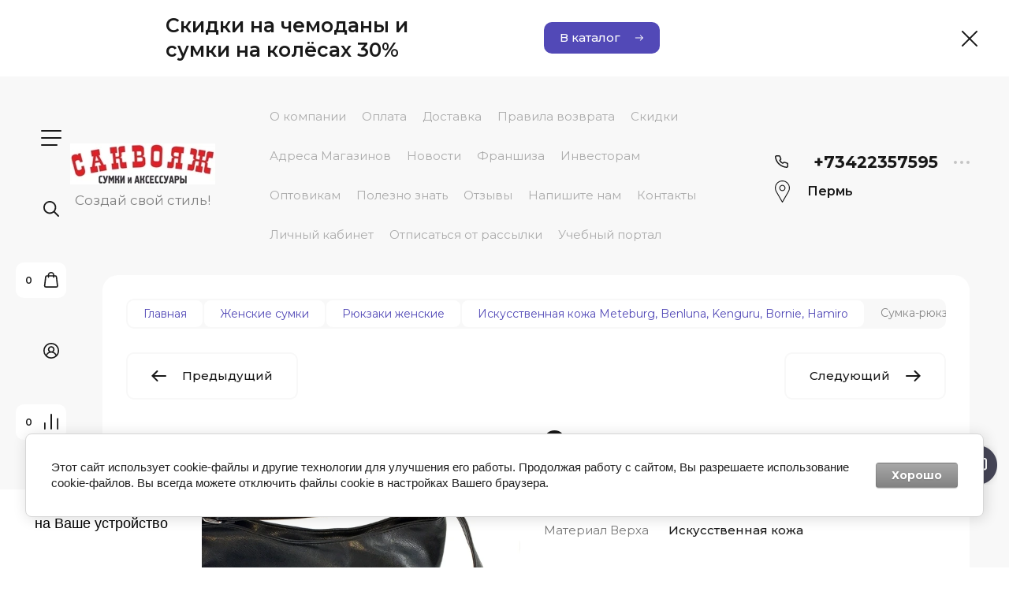

--- FILE ---
content_type: text/html; charset=utf-8
request_url: https://sakvoyaj-perm.ru/magazin/product/1719866506
body_size: 52363
content:

	<!doctype html>
<html lang="ru">

<head>
<meta charset="utf-8">
<meta name="robots" content="all">
<title>Сумка-рюкзак женская</title>
<!-- assets.top -->
<meta property="og:image" content="https://sakvoyaj-perm.ru/thumb/2/Bs0sUcKIY4mhWH2zzajQag/350r350/d/z_chern_1ot_moln_naiskos_sibaili_01jpeg.jpeg">
<meta name="twitter:image" content="https://sakvoyaj-perm.ru/thumb/2/Bs0sUcKIY4mhWH2zzajQag/350r350/d/z_chern_1ot_moln_naiskos_sibaili_01jpeg.jpeg">
<meta property="og:image:type" content="image/jpeg">
<meta property="og:image:width" content="350">
<meta property="og:image:height" content="350">
<meta property="og:type" content="website">
<meta property="og:url" content="https://sakvoyaj-perm.ru/magazin/product/1719866506">
<meta property="og:site_name" content="Саквояж - магазин сумок и чемоданов">
<meta property="fb:admins" content="https://www.facebook.com/konstantin.stupalov">
<meta property="fb:pages" content="https://www.instagram.com/sakvoyaj_/">
<meta property="vk:app_id" content="https://vk.com/kupit_sumki_perm">
<meta property="fb:app_id" content="https://www.instagram.com/sakvoyaj_/">
<meta name="twitter:card" content="summary">
<!-- /assets.top -->

<meta name="description" content="Сумка-рюкзак женская">
<meta name="keywords" content="Сумка-рюкзак женская">
<meta name="SKYPE_TOOLBAR" content="SKYPE_TOOLBAR_PARSER_COMPATIBLE">
<meta name="viewport" content="width=device-width, initial-scale=1.0, maximum-scale=1.0, user-scalable=no">
<meta name="format-detection" content="telephone=no">
<meta http-equiv="x-rim-auto-match" content="none">


<!-- jquery -->
<!--<script src="/g/libs/jquery/1.10.2/jquery.min.js" charset="utf-8"></script>-->
<script src="/g/libs/jquery/2.2.4/jquery-2.2.4.min.js" charset="utf-8"></script>
<!-- jquery -->

<!-- common js -->
	<link rel="stylesheet" href="/g/css/styles_articles_tpl.css">
<meta name="yandex-verification" content="57a6acfa664791b6" />
<meta name="yandex-verification" content="57a6acfa664791b6" />
<meta name="google-site-verification" content="_AMvfuOtgByeAUoZYKzJp4QBHcnSqIeqnWAMGwfG-eU" />
<meta name="yandex-verification" content="1a54a7d31be93bed" />

            <!-- 46b9544ffa2e5e73c3c971fe2ede35a5 -->
            <script src='/shared/s3/js/lang/ru.js'></script>
            <script src='/shared/s3/js/common.min.js'></script>
        <link rel='stylesheet' type='text/css' href='/shared/s3/css/calendar.css' /><link rel='stylesheet' type='text/css' href='/shared/highslide-4.1.13/highslide.min.css'/>
<script type='text/javascript' src='/shared/highslide-4.1.13/highslide-full.packed.js'></script>
<script type='text/javascript'>
hs.graphicsDir = '/shared/highslide-4.1.13/graphics/';
hs.outlineType = null;
hs.showCredits = false;
hs.lang={cssDirection:'ltr',loadingText:'Загрузка...',loadingTitle:'Кликните чтобы отменить',focusTitle:'Нажмите чтобы перенести вперёд',fullExpandTitle:'Увеличить',fullExpandText:'Полноэкранный',previousText:'Предыдущий',previousTitle:'Назад (стрелка влево)',nextText:'Далее',nextTitle:'Далее (стрелка вправо)',moveTitle:'Передвинуть',moveText:'Передвинуть',closeText:'Закрыть',closeTitle:'Закрыть (Esc)',resizeTitle:'Восстановить размер',playText:'Слайд-шоу',playTitle:'Слайд-шоу (пробел)',pauseText:'Пауза',pauseTitle:'Приостановить слайд-шоу (пробел)',number:'Изображение %1/%2',restoreTitle:'Нажмите чтобы посмотреть картинку, используйте мышь для перетаскивания. Используйте клавиши вперёд и назад'};</script>
<link rel="icon" href="/favicon.ico" type="image/x-icon">

<!--s3_require-->
<link rel="stylesheet" href="/g/basestyle/1.0.1/user/user.css" type="text/css"/>
<link rel="stylesheet" href="/g/basestyle/1.0.1/cookie.message/cookie.message.css" type="text/css"/>
<link rel="stylesheet" href="/g/basestyle/1.0.1/user/user.gray.css" type="text/css"/>
<script type="text/javascript" src="/g/basestyle/1.0.1/user/user.js" async></script>
<link rel="stylesheet" href="/g/basestyle/1.0.1/cookie.message/cookie.message.gray.css" type="text/css"/>
<script type="text/javascript" src="/g/basestyle/1.0.1/cookie.message/cookie.message.js" async></script>
<!--/s3_require-->

<!--s3_goal-->
<script src="/g/s3/goal/1.0.0/s3.goal.js"></script>
<script>new s3.Goal({map:{"235603":{"goal_id":"235603","object_id":"18618803","event":"submit","system":"metrika","label":"franshiza","code":"anketa"}}, goals: [], ecommerce:[]});</script>
<!--/s3_goal-->
<!-- common js -->

<!-- shop init -->
			
		
		
		
			<link rel="stylesheet" type="text/css" href="/g/shop2v2/default/css/theme.less.css">		
			<script type="text/javascript" src="/g/shop2v2/default/js/shop2v2-plugins.js"></script>
		
			<script type="text/javascript" src="/g/shop2v2/default/js/shop2.2.min.js"></script>
		
	<script type="text/javascript">shop2.init({"productRefs": {"1331256106":{"cml_3_material_verha_468184714":{"235506506":["1719866506"]},"cml_4_sostav_syr_a_3902653924":{"\u041f\u043e\u043b\u0438\u044d\u0441\u0442\u0435\u0440,\u043f\u043b\u0430\u0441\u0442\u0438\u043a,\u0441\u0442\u0430\u043b\u044c,\u0430\u043b\u044e\u043c\u0438\u043d\u0438\u0439,\u0438\u0441\u043a\u0443\u0441\u0442\u0432\u0435\u043d\u043d\u0430\u044f \u043a\u043e\u0436\u0430":["1719866506"]},"cml_5_pol_1903442204":{"235505906":["1719866506"]},"cml_90_cvet_2083618523":{"235938306":["1719866506"]},"cml_2_data_izgotovlenia_874601389":{"04,2022":["1719866506"]},"cml_tc_karnaval_4178091262":[["1719866506"]],"cml_tc_souz_zakamsk__2202572129":[["1719866506"]],"cml_ufa_tc_ul_tra_3664802266":[["1719866506"]],"cml_cu_kujbyseva_55_3049627620":[["1719866506"]],"cml_polnoe_naimenovanie_2898163137":{"\u0421\u0443\u043c\u043a\u0430-\u0440\u044e\u043a\u0437\u0430\u043a \u0436\u0435\u043d\u0441\u043a\u0430\u044f ":["1719866506"]},"cml_aroslavl_tc_rio_3732561043":[["1719866506"]],"cml_solikamsk_tc_bismark__1311209968":[["1719866506"]],"cml_stavropol_2_ul_lenina_237__2947482175":[["1719866506"]],"cml_tc_gostinyj_dvor_3860560965":[["1719866506"]],"cml_ufa_tc_akvarin_759317511":[["1719866506"]],"cml_lys_va_2_ul_kirova_15_1788332693":[["1719866506"]],"cml_cajkovskij_tc_ajsberg_3397988925":[["1719866506"]],"cml_lys_va_3_tc_central_nyj_1557253321":[["1719866506"]],"cml_niznevartovsk_tc_podsolnuh_3517999745":[["1719866506"]],"cml_tipnomenklatury_227884271":{"\u0422\u043e\u0432\u0430\u0440":["1719866506"]},"cml_ivanovo_tc_rio_1666558957":[["1719866506"]],"cml_tc_dobryna_2300942744":[["1719866506"]],"cml_nytva_tc_karavan_3776763202":[["1719866506"]],"cml_kungur_tc_cum_2323765878":[["1719866506"]],"cml_osa_1991818635":[["1719866506"]],"cml_ivanovo_tc_evro_llend_1857019183":[["1719866506"]],"cml_tc_7_cudes_2320001134":[["1719866506"]],"cml_gornozavodsk_tc_o_kej_2530786311":[["1719866506"]],"cml_gorodec_tc_kitez_889101834":[["1719866506"]],"cml_berezniki_tc_cum_2730473037":[["1719866506"]],"cml_niznekamsk_tc_olimp_1357192809":[["1719866506"]],"cml_lipeck_tc_moskva_3141794883":[["1719866506"]],"cml_ufa_tc_planeta_2520434819":[["1719866506"]],"cml_stranaproishozdenia_1432092203":{"\u0444\u0430\u0431\u0440.\u041a\u0438\u0442\u0430\u0439":["1719866506"]},"cml_gubaha_tc_galeon__889008487":[["1719866506"]],"cml_krasnokamsk_tc_flagman_1757700942":[["1719866506"]],"cml_tc_vyska_2_2260216960":[["1719866506"]],"cml_tc_levsino_paterocka_927461375":[["1719866506"]],"cml_pavlovo_tc_citron_344955771":[["1719866506"]],"cml_krasnokamsk_tc_lider_1403746571":[["1719866506"]],"cml_ufa_tc_arkada_1834453162":[["1719866506"]],"cml_gubaha_tc_armada__1163413330":[["1719866506"]],"cml_stavropol__3185870412":[["1719866506"]],"cml_kod_1378315570":{"232\u00a0783":["1719866506"]},"cml_niznekamsk_tc_ramus_moll_4238049749":[["1719866506"]],"cml_tc_raduga_1643103055":[["1719866506"]],"cml_tc_zemlanika_3079811280":[["1719866506"]],"cml_nytva_tc_semejnyj_3216299986":[["1719866506"]],"cml_ca_osnovnoj_sklad_2091665755":[["1719866506"]],"cml_tc_kit_krupskaa__67182044":[["1719866506"]],"cml_tc_stolica_2_2936348956":[["1719866506"]],"cml_tc_stolica_1979924434":[["1719866506"]],"cml_berezniki_tc_millenium_4166417308":[["1719866506"]],"cml_tc_sokolad_4269281902":[["1719866506"]],"cml_tc_kuzneckij_112026021":[["1719866506"]],"cml_opisaniefajla_3828180039":{"import_files\/ea\/eab88822-bef6-11ec-a7a7-00e04c2b3dd5_e3b63486-d1cf-411f-8b9f-3ce7b44d567a.jpeg#90970 \u0421\u0443\u043c-\u0440\u044e\u043a. \u0436\u0435\u043d. \u043a\/\u0437 \u0447\u0435\u0440\u043d. 1\u043e\u0442. \u043c\u043e\u043b\u043d. \u043d\u0430\u0438\u0441\u043a\u043e\u0441. Sibaili (03)":["1719866506"]},"cml_ufa_tc_prostor_4257246874":[["1719866506"]],"cml_1_osnovnoesvojstvo_1191983385":{"\u0447\u0435\u0440\u043d\u044b\u0439":["1719866506"]},"cml_tc_7_patnic_3980117458":[["1719866506"]],"cml_polazna_tc_druzba_1037276982":[["1719866506"]],"cml_neftekamsk_tc_ural_3877913881":[["1719866506"]],"cml_dobranka_tc_magnit_2585265048":[["1719866506"]],"cml_dobranka_tc_podsolnuhi_2390016104":[["1719866506"]],"cml_ufa_tc_sem_a_3028913450":[["1719866506"]]}},"apiHash": {"getPromoProducts":"95e6c8403b0f88ca8ca9af0ca96018b2","getSearchMatches":"245aa6329af94e2dc7f74f4ee261e064","getFolderCustomFields":"1506babc62f86b164e073781ea8eeed3","getProductListItem":"90d8c6e1c60fde28be5df1868c1d6a74","cartAddItem":"36c46114611cc553b7a0b4317071e50c","cartRemoveItem":"24dba5663fb283a01a2eb95a57c36967","cartUpdate":"5f0f4a0b857bd6eaa2bec2a222353076","cartRemoveCoupon":"d44de287a1e8a3c55c579d6d23f717aa","cartAddCoupon":"2e53c7f4f5ce43d81991141ae88a79f6","deliveryCalc":"19dd9d5b1d823e7f58a77a3983c052a0","printOrder":"e110e976ea27293c319f86bdf463e228","cancelOrder":"a14a90bc93912dc06a1e612fc1831209","cancelOrderNotify":"c7242eb4a0e3f7b2d94fb36c00695c98","repeatOrder":"ca44b95e4dec8cce9a2670f471554f2e","paymentMethods":"7497f6e1423a40053110c6c3eba855ac","compare":"80671b6230d742a63bd59cf2b4ecd81a"},"hash": null,"verId": 51019,"mode": "product","step": "","uri": "/magazin","IMAGES_DIR": "/d/","my": {"gr_filter_max_count":2,"gr_compare_data_tooltip":"\u0421\u0440\u0430\u0432\u043d\u0438\u0442\u044c","gr_compare_data_added_tooltip":"\u0423\u0434\u0430\u043b\u0438\u0442\u044c","gr_add_to_compare_text":"\u0421\u0440\u0430\u0432\u043d\u0438\u0442\u044c","gr_cart_show_options_text":"\u0411\u043e\u043b\u044c\u0448\u0435","gr_rating_block_title":true,"show_sections":true,"gr_coupon_remodal":false,"gr_card_vertical_slider":true,"buy_alias":"\u0412 \u043a\u043e\u0440\u0437\u0438\u043d\u0443","buy_mod":true,"buy_kind":true,"on_shop2_btn":true,"show_flags_filter":false,"lazy_load_subpages":true,"gr_lazy_load":true,"gr_pagelist_lazy_load":true,"gr_search_range_slider":false,"gr_filter_range_slider":false,"gr_filter_remodal":true,"gr_filter_remodal_btn":"\u0424\u0438\u043b\u044c\u0442\u0440","gr_show_filter_color_btn":true,"gr_show_slider_autoplay":true,"gr_enable_images_settings":true,"gr_vendor_in_thumbs":true,"gr_show_one_click_in_thumbs":true,"gr_product_list_titles":true,"gr_pagelist_only_icons":true,"gr_kinds_slider":true,"gr_show_collcetions_amount":true,"gr_cart_titles":true,"gr_cart_auth_remodal":true,"gr_filter_sorting_title":"\u0421\u043e\u0440\u0442\u0438\u0440\u043e\u0432\u043a\u0430:","gr_by_price_desc":"\u0441\u0430\u043c\u044b\u0435 \u0434\u043e\u0440\u043e\u0433\u0438\u0435","gr_by_price_asc":"\u0441\u0430\u043c\u044b\u0435 \u0434\u0435\u0448\u0435\u0432\u044b\u0435","gr_by_name_asc":"\u043d\u0430\u0437\u0432\u0430\u043d\u0438\u0435 \u043e\u0442 \u0410","gr_by_name_desc":"\u043d\u0430\u0437\u0432\u0430\u043d\u0438\u0435 \u043e\u0442 \u042f","gr_filter_default_sorting":"\u0421\u043e\u0440\u0442\u0438\u0440\u043e\u0432\u0430\u0442\u044c","gr_filter_default_sorting_item":"\u043f\u043e \u0443\u043c\u043e\u043b\u0447\u0430\u043d\u0438\u044e","gr_login_placeholered":true,"gr_search_form_btn":"\u041d\u0430\u0439\u0442\u0438","gr_product_one_click":"\u0411\u044b\u0441\u0442\u0440\u044b\u0439 \u0437\u0430\u043a\u0430\u0437","gr_product_options_btn":"\u0411\u043e\u043b\u044c\u0448\u0435","gr_filter_placeholders":true,"gr_filter_reset_text":"\u0421\u0431\u0440\u043e\u0441\u0438\u0442\u044c","gr_product_mode_h1":true,"gr_options_more_btn":"\u0411\u043e\u043b\u044c\u0448\u0435","gr_pluso_title":"\u041f\u043e\u0434\u0435\u043b\u0438\u0442\u044c\u0441\u044f","gr_cart_total_title":"\u0420\u0430\u0441\u0447\u0435\u0442","gr_product_page_version":"global:shop2.2.120-4-product.tpl","gr_product_list_thumbs":"global:shop2.2.120-4-product-list-thumbs.tpl","gr_collections_blocks":"global:shop2.2.120-4-product-item-collections-blocks.tpl","gr_cart_page_version":"global:shop2.2.120-4-cart.tpl","collection_mod_width":500,"collection_mod_height":500,"collection_image_width":500,"collection_image_height":500,"gr_hide_no_amount_rating":true,"gr_show_collections_compare":true,"gr_shop2_msg":true,"gr_main_blocks_version":"global:shop2.2.120-4-main-blocks.tpl","gr_collections_item":"global:shop2.2.120-4-product-item-collections.tpl","new_instagram_fix":true},"shop2_cart_order_payments": 3,"cf_margin_price_enabled": 0,"maps_yandex_key":"","maps_google_key":""});shop2.facets.enabled = true;</script>
<!-- shop init -->

<!-- theme styles -->


	
		    <link rel="stylesheet" href="/g/templates/shop2/2.120.2/2.2.120-4/themes/theme0/colors.css">
	
	<link rel="stylesheet" href="/g/templates/shop2/2.120.2/2.2.120-4/css/theme.scss.css">


<link rel="stylesheet" href="/g/templates/shop2/2.120.2/2.2.120-4/css/global_styles.css">
<!-- theme styles -->



<link rel="stylesheet" href="/t/v1085/images/css/addon_style.scss.css">
<script src="/t/v1085/images/js/addon_site.js"></script>
<link rel="stylesheet" href="/t/v1085/images/site.city.scss.css">
<script src="/g/libs/timer/js/timer.js" charset="utf-8"></script>

<link rel="stylesheet" href="/t/v1085/images/css/pwa_styles.css">
<link rel="manifest" href="//sakvoyaj-perm.ru/manifest.json">

		<script> 
			if ('serviceWorker' in navigator) {
			  window.addEventListener('load', function() {
			    navigator.serviceWorker.register('https://sakvoyaj-perm.ru/firebase-messaging-sw.js').then(function(registration) {
			    // Успешная регистрация
			    //registration.showNotification('title5555');
			    console.log('ServiceWorker registration successful');
			    }, 
			    function(err) {
			      // При регистрации произошла ошибка
			      console.log('ServiceWorker registration failed: ', err);
			    });
			  });
			}
		</script>


<script>
let url = window.location.pathname;
if (url == "/offline"){
  if (navigator.onLine == true){
  	window.location.assign("/")
  }
}
</script>


<script src="https://www.gstatic.com/firebasejs/8.3.1/firebase-app.js"></script>
<script src="https://www.gstatic.com/firebasejs/8.3.1/firebase-messaging.js"></script>

</head><body class="site">
	
		
	<svg width="0" height="0" class="hidden" style="display: none;">
  <symbol viewBox="0 0 15 15" xmlns="http://www.w3.org/2000/svg" id="action_icon">
    <path d="M14.813 7.952a.639.639 0 0 0 0-.904l-.532-.53a.614.614 0 0 1-.125-.718l.281-.686c.126-.343-.03-.717-.343-.842l-.688-.28A.64.64 0 0 1 13 3.399v-.748a.66.66 0 0 0-.656-.655h-.75A.64.64 0 0 1 11 1.59l-.281-.686c-.125-.343-.5-.499-.844-.343l-.688.281A.74.74 0 0 1 8.47.717l-.531-.53a.642.642 0 0 0-.907 0L6.5.717a.618.618 0 0 1-.719.125l-.687-.28c-.313-.125-.719.03-.844.342l-.281.686a.64.64 0 0 1-.594.406h-.719A.66.66 0 0 0 2 2.65v.748a.64.64 0 0 1-.406.593l-.688.28a.617.617 0 0 0-.344.842l.282.686c.094.25.031.53-.125.718l-.531.53a.639.639 0 0 0 0 .904l.53.53c.188.187.25.468.126.718l-.281.686c-.125.312.03.717.343.842l.688.28A.64.64 0 0 1 2 11.6v.748a.66.66 0 0 0 .656.655h.75c.25 0 .5.156.594.406l.281.686a.61.61 0 0 0 .844.343l.688-.281a.74.74 0 0 1 .718.125l.532.53c.25.25.656.25.906 0l.531-.53a.618.618 0 0 1 .719-.125l.687.28c.313.125.719-.03.844-.342l.281-.686a.64.64 0 0 1 .594-.406h.75a.66.66 0 0 0 .656-.655V11.6a.64.64 0 0 1 .406-.593l.688-.28c.344-.125.5-.53.344-.842l-.281-.686a.735.735 0 0 1 .124-.718l.5-.53zM5.624 4.678a.92.92 0 0 1 .938.935.92.92 0 0 1-.938.936.92.92 0 0 1-.938-.936.92.92 0 0 1 .938-.935zm3.75 5.613a.92.92 0 0 1-.938-.935.92.92 0 0 1 .938-.936.92.92 0 0 1 .938.936.92.92 0 0 1-.938.935zm.75-4.553L5.75 10.104a.618.618 0 0 1-.438.187.618.618 0 0 1-.437-.187.602.602 0 0 1 0-.873L9.25 4.865c.25-.25.625-.25.875 0s.25.624 0 .873z"></path>
  </symbol>
  <symbol viewBox="0 0 22 24" xmlns="http://www.w3.org/2000/svg" id="buy_btn_icon">
    <path fill-rule="evenodd" clip-rule="evenodd" d="M10.751 2a3 3 0 0 0-3 3h6a3 3 0 0 0-3-3zm3 5v1a1 1 0 1 0 2 0V7h1.222a1 1 0 0 1 .993.883l1.53 13A1 1 0 0 1 18.501 22H3a1 1 0 0 1-.993-1.117l1.53-13A1 1 0 0 1 4.53 7h1.22v1a1 1 0 1 0 2 0V7h6zm-8-2H4.53a3 3 0 0 0-2.98 2.65l-1.53 13A3 3 0 0 0 3 24h15.502a3 3 0 0 0 2.98-3.35l-1.53-13A3 3 0 0 0 16.972 5h-1.22a5 5 0 0 0-10 0z"></path>
  </symbol>
  <symbol viewBox="0 0 20 20" xmlns="http://www.w3.org/2000/svg" id="close_btn_icon">
    <path fill-rule="evenodd" clip-rule="evenodd" d="M.293.293a1 1 0 0 1 1.414 0L10 8.586 18.293.293a1 1 0 1 1 1.414 1.414L11.414 10l8.293 8.293a1 1 0 0 1-1.414 1.414L10 11.414l-8.293 8.293a1 1 0 0 1-1.414-1.414L8.586 10 .293 1.707a1 1 0 0 1 0-1.414z"></path>
  </symbol>
  <symbol viewBox="0 0 20 24" xmlns="http://www.w3.org/2000/svg" id="filter_btn">
    <path fill-rule="evenodd" clip-rule="evenodd" d="M2.072 3.5c.042.036.1.082.184.137.333.219.881.454 1.648.667C5.423 4.726 7.579 5 10 5c2.421 0 4.577-.274 6.096-.696.767-.213 1.315-.448 1.648-.667.083-.055.142-.1.184-.137a1.633 1.633 0 0 0-.184-.137c-.333-.219-.881-.454-1.648-.667C14.577 2.274 12.421 2 10 2c-2.421 0-4.577.274-6.096.696-.767.213-1.315.448-1.648.667a1.64 1.64 0 0 0-.184.137zM18 5.756c-.414.18-.876.339-1.368.475C14.893 6.714 12.549 7 10 7c-2.55 0-4.893-.286-6.632-.769A10.391 10.391 0 0 1 2 5.756v1.001a2 2 0 0 0 .586 1.415L9 14.586V21a1 1 0 1 0 2 0v-6.414l6.414-6.414A2 2 0 0 0 18 6.757v-1zM20 3.5v3.257a4 4 0 0 1-1.172 2.829L13 15.414V21a3 3 0 1 1-6 0v-5.586L1.172 9.586A4 4 0 0 1 0 6.757V3.5c0-.866.621-1.456 1.158-1.809.578-.38 1.348-.683 2.21-.922C5.107.286 7.451 0 10 0c2.55 0 4.893.286 6.632.769.862.24 1.632.543 2.21.922C19.379 2.044 20 2.634 20 3.5z"></path>
  </symbol>
  <symbol viewBox="0 0 13 13" xmlns="http://www.w3.org/2000/svg" id="gift_icon">
    <path d="M5.571 7.744v4.329a.911.911 0 0 1-.928.927H2.476A1.53 1.53 0 0 1 .93 11.454v-3.71c0-.525.402-.927.928-.927h2.786c.526 0 .928.402.928.927zm1.858 0v4.329c0 .525.402.927.928.927h2.167a1.53 1.53 0 0 0 1.547-1.546v-3.71a.911.911 0 0 0-.928-.927H8.357a.911.911 0 0 0-.928.927zm4.642-5.564H8.048l.835-.835c.31-.31.31-.804 0-1.082-.31-.31-.804-.31-1.083 0L6.5 1.53 5.2.232c-.31-.31-.805-.31-1.083 0-.31.309-.31.804 0 1.082l.835.866H.93a.911.911 0 0 0-.93.927v1.546c0 .525.402.927.929.927H12.07a.911.911 0 0 0 .93-.927V3.107a.911.911 0 0 0-.929-.927z"></path>
  </symbol>
  <symbol viewBox="0 0 14 20" xmlns="http://www.w3.org/2000/svg" id="lazy_btn_icon">
    <path fill-rule="evenodd" clip-rule="evenodd" d="M7 0c.525 0 .95.407.95.91v15.986l4.427-4.233a.981.981 0 0 1 1.345 0 .881.881 0 0 1 0 1.285l-6.05 5.786a.981.981 0 0 1-1.344 0l-6.05-5.786a.881.881 0 0 1 0-1.285.981.981 0 0 1 1.345 0l4.426 4.233V.91C6.05.407 6.475 0 7 0z"></path>
  </symbol>
  <symbol viewBox="0 0 12 2" xmlns="http://www.w3.org/2000/svg" id="minus_icon_btn">
    <path fill-rule="evenodd" clip-rule="evenodd" d="M0 1a1 1 0 0 1 1-1h10a1 1 0 1 1 0 2H1a1 1 0 0 1-1-1z"></path>
  </symbol>
  <symbol viewBox="0 0 22 24" xmlns="http://www.w3.org/2000/svg" id="notavailable_btn_icon">
    <path fill-rule="evenodd" clip-rule="evenodd" d="M10.751 2a3 3 0 0 0-3 3h6a3 3 0 0 0-3-3zm3 5v1a1 1 0 1 0 2 0V7h1.222a1 1 0 0 1 .993.883l1.53 13A1 1 0 0 1 18.501 22H3a1 1 0 0 1-.993-1.117l1.53-13A1 1 0 0 1 4.53 7h1.22v1a1 1 0 1 0 2 0V7h6zm-8-2H4.53a3 3 0 0 0-2.98 2.65l-1.53 13A3 3 0 0 0 3 24h15.502a3 3 0 0 0 2.98-3.35l-1.53-13A3 3 0 0 0 16.972 5h-1.22a5 5 0 0 0-10 0z"></path>
  </symbol>
  <symbol viewBox="0 0 24 24" xmlns="http://www.w3.org/2000/svg" id="onrequest_btn_icon">
    <path fill-rule="evenodd" clip-rule="evenodd" d="M12 2C6.477 2 2 6.477 2 12s4.477 10 10 10 10-4.477 10-10S17.523 2 12 2zM0 12C0 5.373 5.373 0 12 0s12 5.373 12 12-5.373 12-12 12S0 18.627 0 12zm12-6a1 1 0 0 1 1 1v4.52l4.625 3.7a1 1 0 1 1-1.25 1.56L11 12.48V7a1 1 0 0 1 1-1z"></path>
  </symbol>
  <symbol viewBox="0 0 19 14" xmlns="http://www.w3.org/2000/svg" id="pagelist_next">
    <path fill-rule="evenodd" clip-rule="evenodd" d="M10.879.293a1 1 0 0 0 0 1.414L15.172 6H1a1 1 0 0 0 0 2h14.172l-4.293 4.293a1 1 0 0 0 1.414 1.414L19 7 12.293.293a1 1 0 0 0-1.414 0z"></path>
  </symbol>
  <symbol viewBox="0 0 19 14" xmlns="http://www.w3.org/2000/svg" id="pagelist_prev">
    <path fill-rule="evenodd" clip-rule="evenodd" d="M8.121.293a1 1 0 0 1 0 1.414L3.828 6H18a1 1 0 1 1 0 2H3.828l4.293 4.293a1 1 0 1 1-1.414 1.414L0 7 6.707.293a1 1 0 0 1 1.414 0z"></path>
  </symbol>
  <symbol viewBox="0 0 12 12" xmlns="http://www.w3.org/2000/svg" id="plus_icon_btn">
    <path fill-rule="evenodd" clip-rule="evenodd" d="M7 1a1 1 0 0 0-2 0v4H1a1 1 0 0 0 0 2h4v4a1 1 0 1 0 2 0V7h4a1 1 0 1 0 0-2H7V1z"></path>
  </symbol>
  <symbol viewBox="0 0 17 15" xmlns="http://www.w3.org/2000/svg" id="product_list_price">
    <path fill-rule="evenodd" clip-rule="evenodd" d="M0 1.5A1.5 1.5 0 0 1 1.5 0h14a1.5 1.5 0 0 1 0 3h-14A1.5 1.5 0 0 1 0 1.5zm0 6A1.5 1.5 0 0 1 1.5 6h14a1.5 1.5 0 0 1 0 3h-14A1.5 1.5 0 0 1 0 7.5zm0 6A1.5 1.5 0 0 1 1.5 12h14a1.5 1.5 0 0 1 0 3h-14A1.5 1.5 0 0 1 0 13.5z"></path>
  </symbol>
  <symbol viewBox="0 0 17 15" xmlns="http://www.w3.org/2000/svg" id="product_list_simple">
    <path fill-rule="evenodd" clip-rule="evenodd" d="M0 1.5A1.5 1.5 0 0 1 1.5 0h4a1.5 1.5 0 1 1 0 3h-4A1.5 1.5 0 0 1 0 1.5zm10 0A1.5 1.5 0 0 1 11.5 0h4a1.5 1.5 0 0 1 0 3h-4A1.5 1.5 0 0 1 10 1.5zm-10 6A1.5 1.5 0 0 1 1.5 6h4a1.5 1.5 0 1 1 0 3h-4A1.5 1.5 0 0 1 0 7.5zm10 0A1.5 1.5 0 0 1 11.5 6h4a1.5 1.5 0 0 1 0 3h-4A1.5 1.5 0 0 1 10 7.5zm-10 6A1.5 1.5 0 0 1 1.5 12h4a1.5 1.5 0 0 1 0 3h-4A1.5 1.5 0 0 1 0 13.5zm10 0a1.5 1.5 0 0 1 1.5-1.5h4a1.5 1.5 0 0 1 0 3h-4a1.5 1.5 0 0 1-1.5-1.5z"></path>
  </symbol>
  <symbol viewBox="0 0 15 15" xmlns="http://www.w3.org/2000/svg" id="product_list_thumbs">
    <path fill-rule="evenodd" clip-rule="evenodd" d="M1.5 0A1.5 1.5 0 0 1 3 1.5v3a1.5 1.5 0 1 1-3 0v-3A1.5 1.5 0 0 1 1.5 0zm6 0A1.5 1.5 0 0 1 9 1.5v3a1.5 1.5 0 1 1-3 0v-3A1.5 1.5 0 0 1 7.5 0zm6 0A1.5 1.5 0 0 1 15 1.5v3a1.5 1.5 0 0 1-3 0v-3A1.5 1.5 0 0 1 13.5 0zm-12 9A1.5 1.5 0 0 1 3 10.5v3a1.5 1.5 0 0 1-3 0v-3A1.5 1.5 0 0 1 1.5 9zm6 0A1.5 1.5 0 0 1 9 10.5v3a1.5 1.5 0 0 1-3 0v-3A1.5 1.5 0 0 1 7.5 9zm6 0a1.5 1.5 0 0 1 1.5 1.5v3a1.5 1.5 0 0 1-3 0v-3A1.5 1.5 0 0 1 13.5 9z"></path>
  </symbol>
  <symbol viewBox="0 0 12 10" xmlns="http://www.w3.org/2000/svg" id="sort_param_asc">
    <path d="M11 10H1a1 1 0 0 1 0-2h10a1 1 0 0 1 0 2zM6 6H1a1 1 0 0 1 0-2h5a1 1 0 0 1 0 2zm0-4H1a1 1 0 0 1 0-2h5a1 1 0 0 1 0 2z"></path>
  </symbol>
  <symbol viewBox="0 0 12 10" xmlns="http://www.w3.org/2000/svg" id="sort_param_desc">
    <path d="M11 2H1a1 1 0 0 1 0-2h10a1 1 0 0 1 0 2zM1 4h5a1 1 0 0 1 0 2H1a1 1 0 0 1 0-2zm0 4h5a1 1 0 0 1 0 2H1a1 1 0 0 1 0-2z"></path>
  </symbol>
  <symbol viewBox="0 0 9 18" xmlns="http://www.w3.org/2000/svg" id="z_address_icon">
    <path fill-rule="evenodd" clip-rule="evenodd" d="M4.5 1.5a3 3 0 1 0 0 6 3 3 0 0 0 0-6zM0 4.5a4.5 4.5 0 1 1 5.25 4.438v8.312a.75.75 0 0 1-1.5 0V8.938A4.501 4.501 0 0 1 0 4.5z"></path>
  </symbol>
  <symbol viewBox="0 0 26 20" xmlns="http://www.w3.org/2000/svg" id="z_burger_btn">
    <path fill-rule="evenodd" clip-rule="evenodd" d="M0 1a1 1 0 0 1 1-1h24a1 1 0 1 1 0 2H1a1 1 0 0 1-1-1zm0 9a1 1 0 0 1 1-1h24a1 1 0 1 1 0 2H1a1 1 0 0 1-1-1zm0 9a1 1 0 0 1 1-1h19a1 1 0 1 1 0 2H1a1 1 0 0 1-1-1z"></path>
  </symbol>
  <symbol viewBox="0 0 20 24" xmlns="http://www.w3.org/2000/svg" id="z_cart_delete">
    <path fill-rule="evenodd" clip-rule="evenodd" d="M9 2a1 1 0 0 0-1 1v1h4V3a1 1 0 0 0-1-1H9zm5 2V3a3 3 0 0 0-3-3H9a3 3 0 0 0-3 3v1H1a1 1 0 0 0 0 2h.105l1.703 15.331A3 3 0 0 0 5.79 24h8.42a3 3 0 0 0 2.982-2.669L18.895 6H19a1 1 0 1 0 0-2h-5zm2.883 2H3.117l1.68 15.11a1 1 0 0 0 .993.89h8.42a1 1 0 0 0 .994-.89L16.883 6zM8 9a1 1 0 0 1 1 1v8a1 1 0 1 1-2 0v-8a1 1 0 0 1 1-1zm4 0a1 1 0 0 1 1 1v8a1 1 0 1 1-2 0v-8a1 1 0 0 1 1-1z"></path>
  </symbol>
  <symbol viewBox="0 0 22 24" xmlns="http://www.w3.org/2000/svg" id="z_cart_icon">
    <path fill-rule="evenodd" clip-rule="evenodd" d="M11 2a3 3 0 0 0-3 3h6a3 3 0 0 0-3-3zm3 5v1a1 1 0 1 0 2 0V7h1.221a1 1 0 0 1 .994.883l1.53 13A1 1 0 0 1 18.75 22H3.249a1 1 0 0 1-.993-1.117l1.53-13A1 1 0 0 1 4.778 7H6v1a1 1 0 1 0 2 0V7h6zM6 5H4.779a3 3 0 0 0-2.98 2.65l-1.53 13A3 3 0 0 0 3.25 24h15.502a3 3 0 0 0 2.98-3.35l-1.53-13A3 3 0 0 0 17.221 5H16A5 5 0 1 0 6 5z"></path>
  </symbol>
  <symbol viewBox="0 0 20 20" xmlns="http://www.w3.org/2000/svg" id="z_close_btn">
    <path fill-rule="evenodd" clip-rule="evenodd" d="M.293.293a1 1 0 0 1 1.414 0L10 8.586 18.293.293a1 1 0 1 1 1.414 1.414L11.414 10l8.293 8.293a1 1 0 0 1-1.414 1.414L10 11.414l-8.293 8.293a1 1 0 0 1-1.414-1.414L8.586 10 .293 1.707a1 1 0 0 1 0-1.414z"></path>
  </symbol>
  <symbol viewBox="0 0 20 22" xmlns="http://www.w3.org/2000/svg" id="z_compare_icon">
    <path fill-rule="evenodd" clip-rule="evenodd" d="M10 0a1 1 0 0 1 1 1v20a1 1 0 1 1-2 0V1a1 1 0 0 1 1-1zm9 6a1 1 0 0 1 1 1v14a1 1 0 1 1-2 0V7a1 1 0 0 1 1-1zM1 12a1 1 0 0 1 1 1v8a1 1 0 1 1-2 0v-8a1 1 0 0 1 1-1z"></path>
  </symbol>
  <symbol viewBox="0 0 12 12" xmlns="http://www.w3.org/2000/svg" id="z_coupon_plus">
    <path fill-rule="evenodd" clip-rule="evenodd" d="M6 0a1 1 0 0 1 1 1v4h4a1 1 0 1 1 0 2H7v4a1 1 0 1 1-2 0V7H1a1 1 0 0 1 0-2h4V1a1 1 0 0 1 1-1z"></path>
  </symbol>
  <symbol viewBox="0 0 24 24" xmlns="http://www.w3.org/2000/svg" id="z_dog_icon">
    <path fill-rule="evenodd" clip-rule="evenodd" d="M12 2C6.477 2 2 6.477 2 12s4.477 10 10 10a1 1 0 1 1 0 2C5.373 24 0 18.627 0 12S5.373 0 12 0s12 5.373 12 12v2a4 4 0 0 1-7.49 1.957A6 6 0 1 1 16 7.528V7a1 1 0 1 1 2 0v7a2 2 0 1 0 4 0v-2c0-5.523-4.477-10-10-10zm4 10a4 4 0 1 0-8 0 4 4 0 0 0 8 0z"></path>
  </symbol>
  <symbol viewBox="0 0 24 20" xmlns="http://www.w3.org/2000/svg" id="z_good_icon">
    <path fill-rule="evenodd" clip-rule="evenodd" d="M14.457 2.041a1.06 1.06 0 0 0-1.263.595l-1.776 4.06a6.41 6.41 0 0 1-1.359 1.936 5.772 5.772 0 0 1-1.102.857c.028.167.043.337.043.511v6.72c1.966.5 3.465.777 4.875.854 1.58.087 3.093-.078 5.064-.521a1.932 1.932 0 0 0 1.452-1.52l1.15-5.752a1 1 0 0 0-.98-1.196h-3.88a2 2 0 0 1-1.973-2.329l.503-3.021a1.06 1.06 0 0 0-.754-1.194zM8.5 18.657c2.026.515 3.67.827 5.264.915 1.817.099 3.52-.097 5.613-.568 1.53-.345 2.673-1.575 2.974-3.08l1.15-5.75a3 3 0 0 0-2.942-3.59h-3.88l.504-3.02-.986-.165.986.164a3.06 3.06 0 0 0-5.822-1.73l-1.776 4.06a4.42 4.42 0 0 1-1.608 1.851A2.99 2.99 0 0 0 6 7H3a3 3 0 0 0-3 3v7a3 3 0 0 0 3 3h3a2.996 2.996 0 0 0 2.5-1.343zM3 9a1 1 0 0 0-1 1v7a1 1 0 0 0 1 1h3a1 1 0 0 0 1-1v-7a.999.999 0 0 0-1-1H3z"></path>
  </symbol>
  <symbol viewBox="0 0 24 24" xmlns="http://www.w3.org/2000/svg" id="z_login_icon">
    <path fill-rule="evenodd" clip-rule="evenodd" d="M12 2C6.477 2 2 6.477 2 12c0 2.217.72 4.265 1.942 5.924a9.055 9.055 0 0 1 4.644-4.26A4.976 4.976 0 0 1 6.982 10c0-2.766 2.25-5 5.018-5 2.767 0 5.018 2.234 5.018 5a4.977 4.977 0 0 1-1.604 3.665 9.055 9.055 0 0 1 4.644 4.259A9.952 9.952 0 0 0 22 12c0-5.523-4.477-10-10-10zm6.584 17.526A7.038 7.038 0 0 0 12 15a7.038 7.038 0 0 0-6.584 4.526A9.958 9.958 0 0 0 12 22a9.958 9.958 0 0 0 6.584-2.474zM0 12C0 5.373 5.373 0 12 0s12 5.373 12 12c0 3.338-1.364 6.359-3.562 8.533A11.965 11.965 0 0 1 12 24c-3.29 0-6.271-1.325-8.438-3.467A11.966 11.966 0 0 1 0 12zm12-5a3.009 3.009 0 0 0-3.018 3c0 1.653 1.347 3 3.018 3a3.01 3.01 0 0 0 3.018-3c0-1.653-1.347-3-3.018-3z"></path>
  </symbol>
  <symbol viewBox="0 0 6 5" xmlns="http://www.w3.org/2000/svg" id="z_mark_icon">
    <path fill-rule="evenodd" clip-rule="evenodd" d="M5.854.146a.5.5 0 0 1 0 .708L2 4.707.146 2.854a.5.5 0 1 1 .708-.708L2 3.293 5.146.146a.5.5 0 0 1 .708 0z"></path>
  </symbol>
  <symbol viewBox="0 0 12 9" xmlns="http://www.w3.org/2000/svg" id="z_min_left_arrow">
    <path fill-rule="evenodd" clip-rule="evenodd" d="M7.146.646a.5.5 0 0 1 .708 0L11.707 4.5 7.854 8.354a.5.5 0 1 1-.708-.708L9.793 5H.5a.5.5 0 0 1 0-1h9.293L7.146 1.354a.5.5 0 0 1 0-.708z"></path>
  </symbol>
  <symbol viewBox="0 0 7 11" xmlns="http://www.w3.org/2000/svg" id="z_more_btn">
    <path fill-rule="evenodd" clip-rule="evenodd" d="M3.5.5A.5.5 0 0 1 4 1v7.793l2.146-2.147a.5.5 0 1 1 .708.708L3.5 10.707.146 7.354a.5.5 0 1 1 .708-.708L3 8.793V1a.5.5 0 0 1 .5-.5z"></path>
  </symbol>
  <symbol viewBox="0 0 20 4" fill="none" xmlns="http://www.w3.org/2000/svg" id="z_more_contact_btn">
    <path d="M4 2a2 2 0 1 1-4 0 2 2 0 0 1 4 0zm8 0a2 2 0 1 1-4 0 2 2 0 0 1 4 0zm8 0a2 2 0 1 1-4 0 2 2 0 0 1 4 0z" fill="#C4C4C4"></path>
  </symbol>
  <symbol viewBox="0 0 17 16" xmlns="http://www.w3.org/2000/svg" id="z_phone_icon">
    <path fill-rule="evenodd" clip-rule="evenodd" d="M2.258 1.46c-.451 0-.737.332-.703.657.69 6.555 6.231 11.77 13.196 12.42a.647.647 0 0 0 .697-.663v-2.598a.735.735 0 0 0-.53-.693l-2.685-.842a.81.81 0 0 0-.794.176l-.43.405a1.609 1.609 0 0 1-1.953.177C7.59 9.554 6.734 8.755 5.823 7.464c-.412-.584-.304-1.342.2-1.817l.44-.413a.7.7 0 0 0 .187-.748L5.755 1.96a.773.773 0 0 0-.736-.5H2.26zm-2.247.8C-.124.98.996 0 2.258 0H5.02c1.002 0 1.892.603 2.209 1.498l.894 2.526a2.1 2.1 0 0 1-.562 2.242l-.432.407c.783 1.107 1.488 1.771 2.79 2.611l.424-.4a2.432 2.432 0 0 1 2.382-.529l2.684.843c.95.298 1.592 1.135 1.592 2.078v2.598c0 1.189-1.041 2.243-2.402 2.116C6.898 15.27.775 9.508.011 2.26z"></path>
  </symbol>
  <symbol viewBox="0 0 22 22" xmlns="http://www.w3.org/2000/svg" id="z_pluso">
    <path fill-rule="evenodd" clip-rule="evenodd" d="M18 2a2 2 0 1 0 0 4 2 2 0 0 0 0-4zm-4 2a4 4 0 1 1 .983 2.626l-7.071 3.536a4.012 4.012 0 0 1 0 1.676l7.071 3.536a4 4 0 1 1-.895 1.788l-7.071-3.536a4 4 0 1 1 0-5.253l7.071-3.535A4.015 4.015 0 0 1 14 4zM4 9a2 2 0 1 0 0 4 2 2 0 0 0 0-4zm14 7a2 2 0 1 0-.001 4A2 2 0 0 0 18 16z"></path>
  </symbol>
  <symbol viewBox="0 0 22 22" xmlns="http://www.w3.org/2000/svg" id="z_quick_btn">
    <path fill-rule="evenodd" clip-rule="evenodd" d="M14 2a1 1 0 1 1 0-2h7a1 1 0 0 1 1 1v7a1 1 0 1 1-2 0V3.414l-5.293 5.293a1 1 0 1 1-1.414-1.414L18.586 2H14zM1 13a1 1 0 0 1 1 1v4.586l5.293-5.293a1 1 0 0 1 1.414 1.414L3.414 20H8a1 1 0 1 1 0 2H1a1 1 0 0 1-1-1v-7a1 1 0 0 1 1-1z"></path>
  </symbol>
  <symbol viewBox="0 0 23 20" xmlns="http://www.w3.org/2000/svg" id="z_recalcult">
    <path fill-rule="evenodd" clip-rule="evenodd" d="M13 2a8 8 0 0 0-8 8v.586l1.293-1.293a1 1 0 0 1 1.414 1.414L4 14.414.293 10.707a1 1 0 1 1 1.414-1.414L3 10.586V10C3 4.477 7.477 0 13 0s10 4.477 10 10-4.477 10-10 10a1 1 0 1 1 0-2 8 8 0 1 0 0-16z"></path>
  </symbol>
  <symbol viewBox="0 0 32 20" xmlns="http://www.w3.org/2000/svg" id="z_reviews_icon">
    <path d="M14 17v-7a3 3 0 0 0-3-3H7.723a1 1 0 0 1-.868-1.496l1.863-3.26A1.5 1.5 0 0 0 7.415 0H5.161a2 2 0 0 0-1.737 1.008L1.318 4.694A10 10 0 0 0 0 9.656V17a3 3 0 0 0 3 3h8a3 3 0 0 0 3-3zm18 0v-7a3 3 0 0 0-3-3h-3.277a1 1 0 0 1-.868-1.496l1.863-3.26A1.5 1.5 0 0 0 25.415 0h-2.254a2 2 0 0 0-1.737 1.008l-2.106 3.686A10 10 0 0 0 18 9.656V17a3 3 0 0 0 3 3h8a3 3 0 0 0 3-3z"></path>
  </symbol>
  <symbol viewBox="0 0 22 22" xmlns="http://www.w3.org/2000/svg" id="z_search_icon">
    <path fill-rule="evenodd" clip-rule="evenodd" d="M9 2a7 7 0 1 0 0 14A7 7 0 0 0 9 2zM0 9a9 9 0 1 1 16.032 5.618l5.675 5.675a1 1 0 0 1-1.414 1.414l-5.675-5.675A9 9 0 0 1 0 9z"></path>
  </symbol>
  <symbol viewBox="0 0 22 22" xmlns="http://www.w3.org/2000/svg" id="z_search_param">
    <path fill-rule="evenodd" clip-rule="evenodd" d="M8 2a3 3 0 1 0 0 6 3 3 0 0 0 0-6zM3.1 4a5.002 5.002 0 0 1 9.8 0H21a1 1 0 1 1 0 2h-8.1a5.002 5.002 0 0 1-9.8 0H1a1 1 0 0 1 0-2h2.1zM17 14a3 3 0 1 0 0 6 3 3 0 0 0 0-6zm-4.9 2a5.002 5.002 0 0 1 9.9 1 5 5 0 0 1-9.9 1H1a1 1 0 1 1 0-2h11.1z"></path>
  </symbol>
  <symbol viewBox="0 0 19 14" xmlns="http://www.w3.org/2000/svg" id="z_slider_arrow_left">
    <path fill-rule="evenodd" clip-rule="evenodd" d="M8.121.293a1 1 0 0 1 0 1.414L3.828 6H18a1 1 0 1 1 0 2H3.828l4.293 4.293a1 1 0 1 1-1.414 1.414L0 7 6.707.293a1 1 0 0 1 1.414 0z"></path>
  </symbol>
  <symbol viewBox="0 0 19 14" xmlns="http://www.w3.org/2000/svg" id="z_slider_arrow_right">
    <path fill-rule="evenodd" clip-rule="evenodd" d="M10.879.293a1 1 0 0 0 0 1.414L15.172 6H1a1 1 0 0 0 0 2h14.172l-4.293 4.293a1 1 0 0 0 1.414 1.414L19 7 12.293.293a1 1 0 0 0-1.414 0z"></path>
  </symbol>
  <symbol viewBox="0 0 22 23" xmlns="http://www.w3.org/2000/svg" id="z_speaker_icon">
    <path fill-rule="evenodd" clip-rule="evenodd" d="M17 3.226c0-.3-.362-.45-.574-.237C13.93 5.483 11.463 7 7.74 7H3a1 1 0 0 0-1 1v4a1 1 0 0 0 1 1h4.741a13 13 0 0 1 .28.003c3.571.074 5.978 1.582 8.405 4.009a.336.336 0 0 0 .574-.238V3.226zM19 7V3.226c0-2.081-2.517-3.124-3.989-1.652C12.745 3.842 10.755 5 7.742 5H3a3 3 0 0 0-3 3v4a3 3 0 0 0 3 3h.22l1.442 5.773a2.94 2.94 0 1 0 5.705-1.427L9.31 15.117c2.182.346 3.848 1.455 5.701 3.309 1.472 1.472 3.989.43 3.989-1.652V13a3 3 0 1 0 0-6zm0 2v2a1 1 0 1 0 0-2zM7.219 15H5.28l1.322 5.288a.94.94 0 1 0 1.824-.456L7.219 15z"></path>
  </symbol>
  <symbol viewBox="0 0 24 23" xmlns="http://www.w3.org/2000/svg" id="z_submit_icon">
    <path fill-rule="evenodd" clip-rule="evenodd" d="M21.157 3.398c.35-.827-.484-1.66-1.31-1.31L3.47 9.016c-.861.365-.796 1.606.098 1.878l5.203 1.583c.144.044.285.1.419.163l5.103-5.102a1 1 0 1 1 1.414 1.414l-5.103 5.102c.065.135.12.275.163.42l1.584 5.203c.272.894 1.513.959 1.877.098l6.929-16.377zM19.067.246c2.482-1.05 4.982 1.45 3.932 3.932L16.07 20.554c-1.093 2.583-4.816 2.388-5.633-.295l-1.583-5.203a.999.999 0 0 0-.666-.665l-5.202-1.584C.303 11.991.108 8.267 2.69 7.174L19.067.246l.388.918-.388-.918z"></path>
  </symbol>
  <symbol viewBox="0 0 16 24" xmlns="http://www.w3.org/2000/svg" id="z_up_arrow">
    <path fill-rule="evenodd" clip-rule="evenodd" d="M8 .586l7.707 7.707a1 1 0 0 1-1.414 1.414L9 4.414V23a1 1 0 1 1-2 0V4.414L1.707 9.707A1 1 0 1 1 .293 8.293L8 .586z"></path>
  </symbol>
  <symbol viewBox="0 0 28 28" xmlns="http://www.w3.org/2000/svg" id="z_zoom_btn">
    <path fill-rule="evenodd" clip-rule="evenodd" d="M0 0h8a1 1 0 0 1 0 2H3.414l8.293 8.293a1 1 0 0 1-1.414 1.414L2 3.414V8a1 1 0 0 1-2 0V0zm19 1a1 1 0 0 1 1-1h8v8a1 1 0 1 1-2 0V3.414l-8.293 8.293a1 1 0 0 1-1.414-1.414L24.586 2H20a1 1 0 0 1-1-1zm-7.293 15.293a1 1 0 0 1 0 1.414L3.414 26H8a1 1 0 1 1 0 2H0v-8a1 1 0 1 1 2 0v4.586l8.293-8.293a1 1 0 0 1 1.414 0zm4.586 0a1 1 0 0 1 1.414 0L26 24.586V20a1 1 0 1 1 2 0v8h-8a1 1 0 1 1 0-2h4.586l-8.293-8.293a1 1 0 0 1 0-1.414z"></path>
  </symbol>
  <symbol viewBox="0 0 22 22" xmlns="http://www.w3.org/2000/svg" id="z_zoom_min_btn">
    <path fill-rule="evenodd" clip-rule="evenodd" d="M14 2a1 1 0 1 1 0-2h7a1 1 0 0 1 1 1v7a1 1 0 1 1-2 0V3.414l-5.293 5.293a1 1 0 1 1-1.414-1.414L18.586 2H14zM1 13a1 1 0 0 1 1 1v4.586l5.293-5.293a1 1 0 0 1 1.414 1.414L3.414 20H8a1 1 0 1 1 0 2H1a1 1 0 0 1-1-1v-7a1 1 0 0 1 1-1z"></path>
  </symbol>
</svg>	
	<div class="gr-tooltip"></div>
	<div class="site__wrapper">
		
			    	<a href="/magazin/compare" target="_blank" class="mobile-fixed__compare_btn compare_block_1 compare-block">
	    		
	    		<span class="compare-block__amount">0</span>
	    		
	    		<span class="mobile-fixed__comp_icon">
		    		<svg class="gr-svg-icon">
					  <use xlink:href="#z_compare_icon"></use>
					</svg>
				</span>
				
				<span class="mobile-fixed__compare_text">К сравнению
				
					<span class="mobile-fixed__comp_arrow">
			    		<svg class="gr-svg-icon">
						  <use xlink:href="#z_min_left_arrow"></use>
						</svg>
					</span>
				</span>
			</a>
		

		<div class="fixed-panel-left">
			<div class="fixed-btns">
				<div class="fixed-btns__burg_btn">
					<svg class="gr-svg-icon on_btn">
					  <use xlink:href="#z_burger_btn"></use>
					</svg>

				</div>

				<div class="fixed-btns__search_btn">
					<svg class="gr-svg-icon on_btn">
					  <use xlink:href="#z_search_icon"></use>
					</svg>
				</div>
				
				
								
															
					<div class="fixed-btns__cart_btn pointer_events_none gr-cart-popup-btn">
						
						
						<div class="ajax_cart_amount_wr">
							<div class="ajax_cart_amount gr-cart-total-amount">0</div>
						</div>
						
						<svg class="gr-svg-icon on_btn">
						  <use xlink:href="#buy_btn_icon"></use>
						</svg>
					
					</div>
					
								
				<div class="fixed-btns__login_btn">
					<svg class="gr-svg-icon on_btn">
					  <use xlink:href="#z_login_icon"></use>
					</svg>
				</div>
				
				
							    	<a href="/magazin/compare" target="_blank" class="fixed-btns__compare_btn compare_block_1 compare-block">
			    		<svg class="gr-svg-icon">
						  <use xlink:href="#z_compare_icon"></use>
						</svg>
			    		<span class="compare-block__amount">0</span>
					</a>
							</div>
			
		
		<div class="fixed-menu-wrap">
			
			<div class="fixed-menu-close">
				<svg class="gr-svg-icon close">
				  <use xlink:href="#close_btn_icon"></use>
				</svg>
				
				<span class="rounding"></span>
			</div>
			
			<div class="fixed-menu">
				
				<div class="fixed-menu__inner_fm">
					
					<div class="fixed-menu--wrap custom-scroll scroll-width-thin scroll js__fixed_pan">
						
						<div class="fixed-menu--panel">
							
							<div class="fixed-menu--panel-inner">
								<div class="fixed-menu__title_fm">Каталог</div>
								<nav class="fixed-menu__menu_in_fm">
									
									<ul class="cat_menu">
																			         									         									         									         									    									         									              									              									                   <li class="sublevel"><a class="has_sublayer" href="/magazin/folder/339035403">Чемоданы</a>
									              									         									         									         									         									    									         									              									                   									                        <ul>
									                            <li class="parent-item"><a href="/magazin/folder/339035403">Чемоданы</a></li>
									                    										              									              									                   <li ><a href="/magazin/folder/215589102">Полипропилен, поликарбонат пластик</a>
									              									         									         									         									         									    									         									              									                   									                        </li>
									                        									                   									              									              									                   <li class="sublevel"><a class="has_sublayer" href="/internet-magazin/folder/chemodany-iz-plastika">ABS Пластик</a>
									              									         									         									         									         									    									         									              									                   									                        </li>
									                        									                   									              									              									                   <li ><a href="/magazin/folder/340587403">Текстильные чемоданы</a>
									              									         									         									         									         									    									         									              									                   									                        </li>
									                        									                   									              									              									                   <li class="sublevel"><a class="has_sublayer" href="/magazin/folder/215588102">Калининград</a>
									              									         									         									         									         									    									         									              									                   									                        </li>
									                        									                   									              									              									                   <li class="sublevel"><a class="has_sublayer" href="/magazin/folder/339035603">4 ROADS</a>
									              									         									         									         									         									    									         									              									                   									                        </li>
									                        									                   									              									              									                   <li class="sublevel"><a class="has_sublayer" href="/magazin/folder/339036603">Картекс</a>
									              									         									         									         									         									    									         									              									                   									                        </li>
									                        									                   									              									              									                   <li class="sublevel"><a class="has_sublayer" href="/internet-magazin/folder/detskiye-chemodany">Чемоданы Детские</a>
									              									         									         									         									         									    									         									              									                   									                        </li>
									                        									                   									              									              									                   <li class="sublevel"><a class="has_sublayer" href="/magazin/folder/339037003">Мягкие Континент</a>
									              									         									         									         									         									    									         									              									                   									                        </li>
									                        									                   									              									              									                   <li class="sublevel"><a class="has_sublayer" href="/magazin/folder/339036803">Бюджетные чемоданы / эконом</a>
									              									         									         									         									         									    									         									              									                   									                        </li>
									                        									                   									              									              									                   <li class="sublevel"><a class="has_sublayer" href="/magazin/folder/340585003">Aксессуары для чемоданов</a>
									              									         									         									         									         									    									         									              									                   									                        <ul>
									                            <li class="parent-item"><a href="/magazin/folder/340585003">Aксессуары для чемоданов</a></li>
									                    										              									              									                   <li ><a href="/magazin/folder/340585203">Замочки кодовые</a>
									              									         									         									         									         									    									         									              									                   									                        </li>
									                        									                   									              									              									                   <li ><a href="/magazin/folder/340585403">Чехол на чемодан</a>
									              									         									         									         									         									    									         									              									                   									                        </li>
									                        									                             </ul></li>
									                        									                             </ul></li>
									                        									                   									              									              									                   <li class="sublevel"><a class="has_sublayer" href="/magazin/folder/zhenshchinam">Женские сумки</a>
									              									         									         									         									         									    									         									              									                   									                        <ul>
									                            <li class="parent-item"><a href="/magazin/folder/zhenshchinam">Женские сумки</a></li>
									                    										              									              									                   <li class="sublevel"><a class="has_sublayer" href="/internet-magazin/folder/sumki-iz-iskustvenoy-kozhi">Сумки из искусственной кожи</a>
									              									         									         									         									         									    									         									              									                   									                        <ul>
									                            <li class="parent-item"><a href="/internet-magazin/folder/sumki-iz-iskustvenoy-kozhi">Сумки из искусственной кожи</a></li>
									                    										              									              									                   <li ><a href="/magazin/folder/339027203">David Jones</a>
									              									         									         									         									         									    									         									              									                   									                        </li>
									                        									                   									              									              									                   <li class="sublevel"><a class="has_sublayer" href="/magazin/folder/339027603">G.Tohetti</a>
									              									         									         									         									         									    									         									              									                   									                        </li>
									                        									                   									              									              									                   <li ><a href="/magazin/folder/103829705">Johnny и Joico</a>
									              									         									         									         									         									    									         									              									                   									                        </li>
									                        									                             </ul></li>
									                        									                   									              									              									                   <li class="sublevel"><a class="has_sublayer" href="/internet-magazin/folder/sumki-iz-naturalnoy-kozhi">Сумки из натуральной кожи</a>
									              									         									         									         									         									    									         									              									                   									                        <ul>
									                            <li class="parent-item"><a href="/internet-magazin/folder/sumki-iz-naturalnoy-kozhi">Сумки из натуральной кожи</a></li>
									                    										              									              									                   <li class="sublevel"><a class="has_sublayer" href="/magazin/folder/339024803">Сумки из натуральной кожи Мультибренд</a>
									              									         									         									         									         									    									         									              									                   									                        </li>
									                        									                   									              									              									                   <li class="sublevel"><a class="has_sublayer" href="/magazin/folder/339025203">Сумки-планшеты из натуральной кожи</a>
									              									         									         									         									         									    									         									              									                   									                        </li>
									                        									                   									              									              									                   <li ><a href="/magazin/folder/339025603">Сумки-планшеты Н/К с замшей</a>
									              									         									         									         									         									    									         									              									                   									                        </li>
									                        									                             </ul></li>
									                        									                   									              									              									                   <li class="sublevel"><a class="has_sublayer" href="/internet-magazin/folder/ryukzaki-zhenskiye">Рюкзаки женские</a>
									              									         									         									         									         									    									         									              									                   									                        <ul>
									                            <li class="parent-item"><a href="/internet-magazin/folder/ryukzaki-zhenskiye">Рюкзаки женские</a></li>
									                    										              									              									                   <li ><a href="/magazin/folder/339032603">David Jones</a>
									              									         									         									         									         									    									         									              									                   									                        </li>
									                        									                   									              									              									                   <li ><a href="/magazin/folder/339032803">Sarsa</a>
									              									         									         									         									         									    									         									              									                   									                        </li>
									                        									                   									              									              									                   <li ><a href="/magazin/folder/103830505">Johnny и Joico</a>
									              									         									         									         									         									    									         									              									                   									                        </li>
									                        									                   									              									              									                   <li ><a href="/magazin/folder/103830705">Искусственная кожа Valle Mitto</a>
									              									         									         									         									         									    									         									              									                   									                        </li>
									                        									                   									              									              									                   <li ><a href="/magazin/folder/339033603">Искусственная кожа Meteburg, Benluna, Kenguru, Bornie, Hamiro</a>
									              									         									         									         									         									    									         									              									                   									                        </li>
									                        									                   									              									              									                   <li ><a href="/magazin/folder/339033803">Искусственная кожа + замша</a>
									              									         									         									         									         									    									         									              									                   									                        </li>
									                        									                   									              									              									                   <li ><a href="/magazin/folder/339034003">Натуральная кожа</a>
									              									         									         									         									         									    									         									              									                   									                        </li>
									                        									                   									              									              									                   <li ><a href="/magazin/folder/339034203">Натуральная кожа + замша</a>
									              									         									         									         									         									    									         									              									                   									                        </li>
									                        									                             </ul></li>
									                        									                   									              									              									                   <li class="sublevel"><a class="has_sublayer" href="/internet-magazin/folder/teatralnyye-sumochki">Клатчи и вечерние сумочки</a>
									              									         									         									         									         									    									         									              									                   									                        <ul>
									                            <li class="parent-item"><a href="/internet-magazin/folder/teatralnyye-sumochki">Клатчи и вечерние сумочки</a></li>
									                    										              									              									                   <li ><a href="/magazin/folder/339020803">Gilda Tohetti</a>
									              									         									         									         									         									    									         									              									                   									                        </li>
									                        									                   									              									              									                   <li ><a href="/magazin/folder/339021003">Rose</a>
									              									         									         									         									         									    									         									              									                   									                        </li>
									                        									                   									              									              									                   <li ><a href="/magazin/folder/339021203">Мультибренд</a>
									              									         									         									         									         									    									         									              									                   									                        </li>
									                        									                   									              									              									                   <li ><a href="/magazin/folder/339021403">Театральные сумки с замшей</a>
									              									         									         									         									         									    									         									              									                   									                        </li>
									                        									                   									              									              									                   <li class="sublevel"><a class="has_sublayer" href="/magazin/folder/215586502">Театральные-кошельки</a>
									              									         									         									         									         									    									         									              									                   									                        </li>
									                        									                             </ul></li>
									                        									                   									              									              									                   <li class="sublevel"><a class="has_sublayer" href="/internet-magazin/folder/sumki-planshety-zhenskiye">Сумки - планшеты женские</a>
									              									         									         									         									         									    									         									              									                   									                        <ul>
									                            <li class="parent-item"><a href="/internet-magazin/folder/sumki-planshety-zhenskiye">Сумки - планшеты женские</a></li>
									                    										              									              									                   <li ><a href="/magazin/folder/339034603">Планшеты Gilda Tohetti</a>
									              									         									         									         									         									    									         									              									                   									                        </li>
									                        									                   									              									              									                   <li ><a href="/magazin/folder/339034803">Планшеты жен. Sarsa</a>
									              									         									         									         									         									    									         									              									                   									                        </li>
									                        									                   									              									              									                   <li ><a href="/magazin/folder/339035003">Планшеты жен. К/З с замшей</a>
									              									         									         									         									         									    									         									              									                   									                        </li>
									                        									                   									              									              									                   <li ><a href="/magazin/folder/339035203">Мультибренд</a>
									              									         									         									         									         									    									         									              									                   									                        </li>
									                        									                   									              									              									                   <li ><a href="/magazin/folder/408428203">Планшеты DAVID JONES</a>
									              									         									         									         									         									    									         									              									                   									                        </li>
									                        									                   									              									              									                   <li class="sublevel"><a class="has_sublayer" href="/magazin/folder/215581902">Планшет Н/К</a>
									              									         									         									         									         									    									         									              									                   									                        </li>
									                        									                   									              									              									                   <li class="sublevel"><a class="has_sublayer" href="/magazin/folder/215582302">Планшеты к/з</a>
									              									         									         									         									         									    									         									              									                   									                        </li>
									                        									                   									              									              									                   <li ><a href="/magazin/folder/215582702">Планшеты к/з Dellilu</a>
									              									         									         									         									         									    									         									              									                   									                        </li>
									                        									                   									              									              									                   <li ><a href="/magazin/folder/103829905">Планшеты и театралки к/з Johnny и Joico</a>
									              									         									         									         									         									    									         									              									                   									                        </li>
									                        									                   									              									              									                   <li ><a href="/magazin/folder/103830105">Планшеты и театралки к/з Valle Mitto</a>
									              									         									         									         									         									    									         									              									                   									                        </li>
									                        									                             </ul></li>
									                        									                   									              									              									                   <li class="sublevel"><a class="has_sublayer" href="/magazin/folder/339021603">Сумки с натуральной замшей</a>
									              									         									         									         									         									    									         									              									                   									                        <ul>
									                            <li class="parent-item"><a href="/magazin/folder/339021603">Сумки с натуральной замшей</a></li>
									                    										              									              									                   <li ><a href="/magazin/folder/339022403">замша G. Tohetti</a>
									              									         									         									         									         									    									         									              									                   									                        </li>
									                        									                   									              									              									                   <li ><a href="/magazin/folder/339022603">Замша</a>
									              									         									         									         									         									    									         									              									                   									                        </li>
									                        									                   									              									              									                   <li ><a href="/magazin/folder/348063203">Сумки Н/К+замша</a>
									              									         									         									         									         									    									         									              									                   									                        </li>
									                        									                   									              									              									                   <li ><a href="/magazin/folder/215585502">Valle Mitto замша</a>
									              									         									         									         									         									    									         									              									                   									                        </li>
									                        									                   									              									              									                   <li ><a href="/magazin/folder/103830905">David Jones замша</a>
									              									         									         									         									         									    									         									              									                   									                        </li>
									                        									                   									              									              									                   <li ><a href="/magazin/folder/103831105">Johnny и Joico замша</a>
									              									         									         									         									         									    									         									              									                   									                        </li>
									                        									                             </ul></li>
									                        									                   									              									              									                   <li class="sublevel"><a class="has_sublayer" href="/internet-magazin/folder/sumki-iz-tkani">Сумки текстильные</a>
									              									         									         									         									         									    									         									              									                   									                        <ul>
									                            <li class="parent-item"><a href="/internet-magazin/folder/sumki-iz-tkani">Сумки текстильные</a></li>
									                    										              									              									                   <li ><a href="/magazin/folder/339023603">Сумки текстильные молодежные</a>
									              									         									         									         									         									    									         									              									                   									                        </li>
									                        									                   									              									              									                   <li ><a href="/magazin/folder/339023803">Сумки текстильные пляжные</a>
									              									         									         									         									         									    									         									              									                   									                        </li>
									                        									                             </ul></li>
									                        									                             </ul></li>
									                        									                   									              									              									                   <li class="sublevel"><a class="has_sublayer" href="/magazin/folder/muzhchinam">Мужские сумки</a>
									              									         									         									         									         									    									         									              									                   									                        <ul>
									                            <li class="parent-item"><a href="/magazin/folder/muzhchinam">Мужские сумки</a></li>
									                    										              									              									                   <li class="sublevel"><a class="has_sublayer" href="/internet-magazin/folder/147505603">Портфели мужские</a>
									              									         									         									         									         									    									         									              									                   									                        <ul>
									                            <li class="parent-item"><a href="/internet-magazin/folder/147505603">Портфели мужские</a></li>
									                    										              									              									                   <li class="sublevel"><a class="has_sublayer" href="/magazin/folder/339017603">Портфели из искусственной кожи</a>
									              									         									         									         									         									    									         									              									                   									                        </li>
									                        									                   									              									              									                   <li class="sublevel"><a class="has_sublayer" href="/internet-magazin/folder/147505603y">Портфели из натуральной кожи</a>
									              									         									         									         									         									    									         									              									                   									                        </li>
									                        									                             </ul></li>
									                        									                   									              									              									                   <li class="sublevel"><a class="has_sublayer" href="/magazin/folder/planshety-muzhskiye-iz-naturalnoy-kozhi">Планшеты мужские</a>
									              									         									         									         									         									    									         									              									                   									                        <ul>
									                            <li class="parent-item"><a href="/magazin/folder/planshety-muzhskiye-iz-naturalnoy-kozhi">Планшеты мужские</a></li>
									                    										              									              									                   <li class="sublevel"><a class="has_sublayer" href="/internet-magazin/folder/147507403">Планшеты мужские из натуральной кожи</a>
									              									         									         									         									         									    									         									              									                   									                        </li>
									                        									                   									              									              									                   <li class="sublevel"><a class="has_sublayer" href="/magazin/folder/339019203">Планшеты мужские - искусственная кожа</a>
									              									         									         									         									         									    									         									              									                   									                        </li>
									                        									                             </ul></li>
									                        									                   									              									              									                   <li ><a href="/magazin/folder/285354508">Рюкзаки мужские натуральная кожа</a>
									              									         									         									         									         									    									         									              									                   									                        </li>
									                        									                   									              									              									                   <li class="sublevel"><a class="has_sublayer" href="/magazin/folder/339018003">Клатчи мужские</a>
									              									         									         									         									         									    									         									              									                   									                        <ul>
									                            <li class="parent-item"><a href="/magazin/folder/339018003">Клатчи мужские</a></li>
									                    										              									              									                   <li class="sublevel"><a class="has_sublayer" href="/magazin/folder/339018403">Клатчи из искуственной кожи</a>
									              									         									         									         									         									    									         									              									                   									                        </li>
									                        									                   									              									              									                   <li ><a href="/magazin/folder/339018603">Клатчи из натуральной кожи</a>
									              									         									         									         									         									    									         									              									                   									                        </li>
									                        									                             </ul></li>
									                        									                   									              									              									                   <li class="sublevel"><a class="has_sublayer" href="/internet-magazin/folder/keysy-muzhskiye">Кейсы мужские</a>
									              									         									         									         									         									    									         									              									                   									                        <ul>
									                            <li class="parent-item"><a href="/internet-magazin/folder/keysy-muzhskiye">Кейсы мужские</a></li>
									                    										              									              									                   <li ><a href="/magazin/folder/339019603">Кейсы мужские Камертон</a>
									              									         									         									         									         									    									         									              									                   									                        </li>
									                        									                   									              									              									                   <li ><a href="/magazin/folder/339020003">Полар</a>
									              									         									         									         									         									    									         									              									                   									                        </li>
									                        									                             </ul></li>
									                        									                   									              									              									                   <li class="sublevel"><a class="has_sublayer" href="/magazin/folder/339013003">Сумки молодежные</a>
									              									         									         									         									         									    									         									              									                   									                        </li>
									                        									                   									              									              									                   <li class="sublevel"><a class="has_sublayer" href="/magazin/folder/339012603">Текстильные и поясные</a>
									              									         									         									         									         									    									         									              									                   									                        </li>
									                        									                             </ul></li>
									                        									                   									              									              									                   <li class="sublevel"><a class="has_sublayer" href="/internet-magazin/folder/ryukzaki">Рюкзаки</a>
									              									         									         									         									         									    									         									              									                   									                        <ul>
									                            <li class="parent-item"><a href="/internet-magazin/folder/ryukzaki">Рюкзаки</a></li>
									                    										              									              									                   <li ><a href="/internet-magazin/folder/ryukzaki-polar">Рюкзаки POLAP</a>
									              									         									         									         									         									    									         									              									                   									                        </li>
									                        									                   									              									              									                   <li class="sublevel"><a class="has_sublayer" href="/internet-magazin/folder/ryukzaki-shkolnyye-rantsy">Рюкзаки школьные</a>
									              									         									         									         									         									    									         									              									                   									                        <ul>
									                            <li class="parent-item"><a href="/internet-magazin/folder/ryukzaki-shkolnyye-rantsy">Рюкзаки школьные</a></li>
									                    										              									              									                   <li class="sublevel"><a class="has_sublayer" href="/internet-magazin/folder/147496603">Рюкзаки HUMMINGBIRD</a>
									              									         									         									         									         									    									         									              									                   									                        </li>
									                        									                   									              									              									                   <li ><a href="/magazin/folder/339197403">Рюкзаки школьные формовые</a>
									              									         									         									         									         									    									         									              									                   									                        </li>
									                        									                             </ul></li>
									                        									                             </ul></li>
									                        									                   									              									              									                   <li class="sublevel"><a class="has_sublayer" href="/internet-magazin/folder/dorozhnyye-sumki">Дорожные сумки</a>
									              									         									         									         									         									    									         									              									                   									                        <ul>
									                            <li class="parent-item"><a href="/internet-magazin/folder/dorozhnyye-sumki">Дорожные сумки</a></li>
									                    										              									              									                   <li class="sublevel"><a class="has_sublayer" href="/magazin/folder/dorozhnyye-sumki-na-kolesakh">Дорожные сумки на колесах</a>
									              									         									         									         									         									    									         									              									                   									                        </li>
									                        									                   									              									              									                   <li ><a href="/magazin/folder/103831705">Сумки ДОРОЖНЫЕ David Jones</a>
									              									         									         									         									         									    									         									              									                   									                        </li>
									                        									                             </ul></li>
									                        									                   									              									              									                   <li class="sublevel"><a class="has_sublayer" href="/internet-magazin/folder/sportivnyye-sumki">Спортивные сумки</a>
									              									         									         									         									         									    									         									              									                   									                        <ul>
									                            <li class="parent-item"><a href="/internet-magazin/folder/sportivnyye-sumki">Спортивные сумки</a></li>
									                    										              									              									                   <li ><a href="/magazin/folder/181686403">Картех</a>
									              									         									         									         									         									    									         									              									                   									                        </li>
									                        									                   									              									              									                   <li ><a href="/magazin/folder/181689203">Полар</a>
									              									         									         									         									         									    									         									              									                   									                        </li>
									                        									                             </ul></li>
									                        									                   									              									              									                   <li class="sublevel"><a class="has_sublayer" href="/internet-magazin/folder/portmone-i-koshelki1">Портмоне</a>
									              									         									         									         									         									    									         									              									                   									                        <ul>
									                            <li class="parent-item"><a href="/internet-magazin/folder/portmone-i-koshelki1">Портмоне</a></li>
									                    										              									              									                   <li class="sublevel"><a class="has_sublayer" href="/internet-magazin/folder/portmone-i-koshelki-zhenskiye">Портмоне и кошельки женские</a>
									              									         									         									         									         									    									         									              									                   									                        <ul>
									                            <li class="parent-item"><a href="/internet-magazin/folder/portmone-i-koshelki-zhenskiye">Портмоне и кошельки женские</a></li>
									                    										              									              									                   <li class="sublevel"><a class="has_sublayer" href="/magazin/folder/portmone-i-koshelki-iz-naturalnoy-kozhi">Портмоне и кошельки из натуральной кожи</a>
									              									         									         									         									         									    									         									              									                   									                        </li>
									                        									                   									              									              									                   <li class="sublevel"><a class="has_sublayer" href="/magazin/folder/339696803">1.27 ИСКУСТВЕННЫЕ ПОРТМОНЕ</a>
									              									         									         									         									         									    									         									              									                   									                        </li>
									                        									                             </ul></li>
									                        									                   									              									              									                   <li class="sublevel"><a class="has_sublayer" href="/internet-magazin/folder/portmone">Портмоне, кошельки мужские</a>
									              									         									         									         									         									    									         									              									                   									                        </li>
									                        									                             </ul></li>
									                        									                   									              									              									                   <li class="sublevel"><a class="has_sublayer" href="/internet-magazin/folder/khozyaystvennyye-sumki">Хозяйственные сумки</a>
									              									         									         									         									         									    									    									    </li>
									</ul>
			
								</nav>
								
								<nav class="mobile-menu-wrap">
									
								</nav>
							</div>
							
						</div>	
					</div>
				</div>
				
			</div>
		</div>	
			
		<div class="search-panel-wrap">
			
			<div class="search-panel-close">
				<svg class="gr-svg-icon close">
				  <use xlink:href="#close_btn_icon"></use>
				</svg>
				
				<span class="rounding-top"></span>
				<span class="rounding-bottom"></span>
			</div>
			
			<div class="search-panel">
				
				<div class="search-panel__inner_sl">							
					
					<div class="search-site js__fixed_pan custom-scroll scroll-width-thin scroll">
						
						<div class="search-site--panel">
							
							<div class="search-site--panel-inner">
						
								<div class="search-site__title_ss">Поиск</div>
								
																
								<script>
	var shop2SmartSearchSettings = {
		shop2_currency: 'руб.'
	}
</script>


<div id="search-app" class="hide_search_popup" v-on-clickaway="resetData">

	<form action="/magazin/search" id="smart-search-block" enctype="multipart/form-data" class="search-site__search_form_ss">
		<input type="hidden" name="gr_smart_search" value="1">
	
	
		<input placeholder="Поиск по каталогу" v-model="search_query" v-on:keyup="searchStart" type="text" name="search_text" class="search-site__search_input_ss">
		<button class="search-site__search_btn_ss">Найти
			<svg class="gr-svg-icon">
			  <use xlink:href="#z_search_icon"></use>
			</svg>
		</button>
	<re-captcha data-captcha="recaptcha"
     data-name="captcha"
     data-sitekey="6LddAuIZAAAAAAuuCT_s37EF11beyoreUVbJlVZM"
     data-lang="ru"
     data-rsize="invisible"
     data-type="image"
     data-theme="light"></re-captcha></form>
	<div id="search-result" class="custom-scroll scroll-width-thin scroll" v-if="(foundsProduct + foundsFolders + foundsVendors) > 0" v-cloak>
		<div class="search-result-top">
			<div class="search-result-left" v-if="foundsProduct > 0">
				<div class="result-products">
					<div class="products-search-title">Товары <span>{{foundsProduct}}</span></div>
					<div class="product-items">
						<div class="product-item" v-for='product in products'>
							<div class="product-image" v-if="product.image_url">
								<a v-bind:href="'/'+product.alias">
									<img v-bind:src="product.image_url" v-bind:alt="product.name" v-bind:title="product.name">
								</a>
							</div>
							
							<div class="product-image no-image" v-else>
								<a v-bind:href="'/'+product.alias"></a>
							</div>
							
							<div class="product-text">
								<div class="product-name"><a v-bind:href="'/'+product.alias">{{product.name}}</a></div>
								<div class="product-text-price">
									<div class="price-old" v-if="product.price_old > 0"><strong>{{product.price_old}}</strong> <span>{{shop2SmartSearchSettings.shop2_currency}}</span></div>
									<div class="price"><strong>{{product.price}}</strong> <span>{{shop2SmartSearchSettings.shop2_currency}}</span></div>
								</div>
							</div>
						</div>
					</div>
				</div>
			</div>
			<div class="search-result-right" v-if="foundsFolders > 0 || foundsVendors > 0">
				<div class="result-folders" v-if="foundsFolders > 0">
					<div class="folders-search-title">Категории <span>{{foundsFolders}}</span></div>
					<div class="folder-items">
						<div class="folder-item" v-for="folder in foldersSearch">
							<a v-bind:href="'/'+folder.alias" class="found-folder"><span>{{folder.folder_name}}</span></a>
						</div>
					</div>
				</div>
				<div class="result-vendors" v-if="foundsVendors > 0">	
					<div class="vendors-search-title">Производители <span>{{foundsVendors}}</span></div>
					<div class="vendor-items">
						<div class="vendor-item" v-for="vendor in vendorsSearch">
							<a v-bind:href="vendor.alias" class="found-vendor"><span>{{vendor.name}}</span></a>
						</div>
					</div>
				</div>
			</div>
		</div>
		<div class="search-result-bottom">
			<span class="search-result-btn gr-button-4"><span>Все результаты</span></span>
		</div>
	</div>
</div>



<script> 
var shop2SmartSearch = {
		folders: [{"folder_id":"115689203","folder_name":"","tree_id":"16247203","_left":"1","_right":"1640","_level":"0","hidden":"0","items":"0","alias":"magazin\/folder\/115689203","page_url":"\/magazin","exporter:share\/yandex_market":1,"exporter:folders:share\/yandex_market":0,"exporter:share\/vk_shop":1},{"folder_id":"339035403","folder_name":"\u0427\u0435\u043c\u043e\u0434\u0430\u043d\u044b","tree_id":"16247203","_left":"2","_right":"77","_level":"1","hidden":"0","items":"0","alias":"magazin\/folder\/339035403","page_url":"\/magazin","exporter:share\/yandex_market":1,"exporter:share\/yandex_turbo":false,"image":{"image_id":"3942181109","filename":"54945813_2.jpg","ver_id":51019,"image_width":"1000","image_height":"835","ext":"jpg"},"accessory_select":"0","kit_select":"0","recommend_select":"0","similar_select":"0","exporter:folders:share\/yandex_market":"0","exporter:share\/vk_shop":1},{"folder_id":"215589102","folder_name":"\u041f\u043e\u043b\u0438\u043f\u0440\u043e\u043f\u0438\u043b\u0435\u043d, \u043f\u043e\u043b\u0438\u043a\u0430\u0440\u0431\u043e\u043d\u0430\u0442 \u043f\u043b\u0430\u0441\u0442\u0438\u043a","tree_id":"16247203","_left":"3","_right":"4","_level":"2","hidden":"0","items":"0","alias":"magazin\/folder\/215589102","page_url":"\/magazin","exporter:share\/yandex_market":1,"exporter:share\/yandex_turbo":1,"image":null,"accessory_select":"0","kit_select":"0","recommend_select":"0","similar_select":"0","exporter:folders:share\/yandex_market":0,"exporter:share\/vk_shop":1},{"folder_id":"339037203","folder_name":"ABS \u041f\u043b\u0430\u0441\u0442\u0438\u043a","tree_id":"16247203","_left":"5","_right":"14","_level":"2","hidden":"0","items":"0","alias":"internet-magazin\/folder\/chemodany-iz-plastika","page_url":"\/magazin","exporter:share\/yandex_market":1,"exporter:share\/yandex_turbo":false,"image":null,"accessory_select":"0","kit_select":"0","recommend_select":"0","similar_select":"0","exporter:folders:share\/yandex_market":"0","exporter:share\/vk_shop":1},{"folder_id":"340587403","folder_name":"\u0422\u0435\u043a\u0441\u0442\u0438\u043b\u044c\u043d\u044b\u0435 \u0447\u0435\u043c\u043e\u0434\u0430\u043d\u044b","tree_id":"16247203","_left":"15","_right":"16","_level":"2","hidden":"0","items":"0","alias":"magazin\/folder\/340587403","page_url":"\/magazin","exporter:share\/yandex_market":1,"exporter:share\/yandex_turbo":1,"image":null,"accessory_select":"0","kit_select":"0","recommend_select":"0","similar_select":"0","exporter:folders:share\/yandex_market":"0","exporter:share\/vk_shop":1},{"folder_id":"215588102","folder_name":"\u041a\u0430\u043b\u0438\u043d\u0438\u043d\u0433\u0440\u0430\u0434","tree_id":"16247203","_left":"19","_right":"26","_level":"2","hidden":"0","items":"0","alias":"magazin\/folder\/215588102","page_url":"\/magazin","exporter:share\/yandex_market":1,"exporter:share\/yandex_turbo":1,"image":null,"accessory_select":"0","kit_select":"0","recommend_select":"0","similar_select":"0","exporter:folders:share\/yandex_market":0,"exporter:share\/vk_shop":1},{"folder_id":"339035603","folder_name":"4 ROADS","tree_id":"16247203","_left":"27","_right":"30","_level":"2","hidden":"0","items":"0","alias":"magazin\/folder\/339035603","page_url":"\/magazin","exporter:share\/yandex_market":1,"image":null,"accessory_select":"0","kit_select":"0","recommend_select":"0","similar_select":"0","exporter:folders:share\/yandex_market":0,"exporter:share\/vk_shop":1},{"folder_id":"339036603","folder_name":"\u041a\u0430\u0440\u0442\u0435\u043a\u0441","tree_id":"16247203","_left":"31","_right":"34","_level":"2","hidden":"0","items":"0","alias":"magazin\/folder\/339036603","page_url":"\/magazin","exporter:share\/yandex_market":1,"image":null,"accessory_select":"0","kit_select":"0","recommend_select":"0","similar_select":"0","exporter:folders:share\/yandex_market":0,"exporter:share\/vk_shop":1},{"folder_id":"339037803","folder_name":"\u0427\u0435\u043c\u043e\u0434\u0430\u043d\u044b \u0414\u0435\u0442\u0441\u043a\u0438\u0435","tree_id":"16247203","_left":"35","_right":"40","_level":"2","hidden":"0","items":"0","alias":"internet-magazin\/folder\/detskiye-chemodany","page_url":"\/magazin","exporter:share\/yandex_market":1,"image":null,"accessory_select":"0","kit_select":"0","recommend_select":"0","similar_select":"0","exporter:folders:share\/yandex_market":0,"exporter:share\/vk_shop":1},{"folder_id":"339037003","folder_name":"\u041c\u044f\u0433\u043a\u0438\u0435 \u041a\u043e\u043d\u0442\u0438\u043d\u0435\u043d\u0442","tree_id":"16247203","_left":"55","_right":"60","_level":"2","hidden":"0","items":"0","alias":"magazin\/folder\/339037003","page_url":"\/magazin","exporter:share\/yandex_market":1,"exporter:share\/yandex_turbo":false,"image":null,"accessory_select":"0","kit_select":"0","recommend_select":"0","similar_select":"0","exporter:folders:share\/yandex_market":"0","exporter:share\/vk_shop":1},{"folder_id":"339036803","folder_name":"\u0411\u044e\u0434\u0436\u0435\u0442\u043d\u044b\u0435 \u0447\u0435\u043c\u043e\u0434\u0430\u043d\u044b \/ \u044d\u043a\u043e\u043d\u043e\u043c","tree_id":"16247203","_left":"61","_right":"64","_level":"2","hidden":"0","items":"0","alias":"magazin\/folder\/339036803","page_url":"\/magazin","exporter:share\/yandex_market":1,"image":null,"accessory_select":"0","kit_select":"0","recommend_select":"0","similar_select":"0","exporter:folders:share\/yandex_market":0,"exporter:share\/vk_shop":1},{"folder_id":"340585003","folder_name":"A\u043a\u0441\u0435\u0441\u0441\u0443\u0430\u0440\u044b \u0434\u043b\u044f \u0447\u0435\u043c\u043e\u0434\u0430\u043d\u043e\u0432","tree_id":"16247203","_left":"67","_right":"72","_level":"2","hidden":"0","items":"0","alias":"magazin\/folder\/340585003","page_url":"\/magazin","exporter:share\/yandex_market":1,"exporter:share\/yandex_turbo":1,"image":null,"accessory_select":"0","kit_select":"0","recommend_select":"0","similar_select":"0","exporter:folders:share\/yandex_market":0,"exporter:share\/vk_shop":1},{"folder_id":"340585203","folder_name":"\u0417\u0430\u043c\u043e\u0447\u043a\u0438 \u043a\u043e\u0434\u043e\u0432\u044b\u0435","tree_id":"16247203","_left":"68","_right":"69","_level":"3","hidden":"0","items":"0","alias":"magazin\/folder\/340585203","page_url":"\/magazin","exporter:share\/yandex_market":1,"exporter:share\/yandex_turbo":1,"image":null,"accessory_select":"0","kit_select":"0","recommend_select":"0","similar_select":"0","exporter:folders:share\/yandex_market":0,"exporter:share\/vk_shop":1},{"folder_id":"340585403","folder_name":"\u0427\u0435\u0445\u043e\u043b \u043d\u0430 \u0447\u0435\u043c\u043e\u0434\u0430\u043d","tree_id":"16247203","_left":"70","_right":"71","_level":"3","hidden":"0","items":"0","alias":"magazin\/folder\/340585403","page_url":"\/magazin","exporter:share\/yandex_market":1,"exporter:share\/yandex_turbo":1,"image":null,"accessory_select":"0","kit_select":"0","recommend_select":"0","similar_select":"0","exporter:folders:share\/yandex_market":0,"exporter:share\/vk_shop":1},{"folder_id":"339020403","folder_name":"\u0416\u0435\u043d\u0441\u043a\u0438\u0435 \u0441\u0443\u043c\u043a\u0438","tree_id":"16247203","_left":"78","_right":"403","_level":"1","hidden":"0","items":"0","alias":"magazin\/folder\/zhenshchinam","page_url":"\/magazin","exporter:share\/yandex_market":1,"exporter:share\/yandex_turbo":false,"image":{"image_id":"3942182509","filename":"55088643_2.jpg","ver_id":51019,"image_width":"1000","image_height":"667","ext":"jpg"},"accessory_select":"0","kit_select":"0","recommend_select":"0","similar_select":"0","exporter:folders:share\/yandex_market":"0","exporter:share\/vk_shop":1},{"folder_id":"339025803","folder_name":"\u0421\u0443\u043c\u043a\u0438 \u0438\u0437 \u0438\u0441\u043a\u0443\u0441\u0441\u0442\u0432\u0435\u043d\u043d\u043e\u0439 \u043a\u043e\u0436\u0438","tree_id":"16247203","_left":"79","_right":"168","_level":"2","hidden":"0","items":"0","alias":"internet-magazin\/folder\/sumki-iz-iskustvenoy-kozhi","page_url":"\/magazin","exporter:share\/yandex_market":1,"exporter:share\/yandex_turbo":1,"image":null,"accessory_select":"0","kit_select":"0","recommend_select":"0","similar_select":"0","exporter:folders:share\/yandex_market":0,"exporter:share\/vk_shop":1},{"folder_id":"339027203","folder_name":"David Jones","tree_id":"16247203","_left":"92","_right":"93","_level":"3","hidden":"0","items":"0","alias":"magazin\/folder\/339027203","page_url":"\/magazin","exporter:share\/yandex_market":1,"exporter:share\/yandex_turbo":1,"image":null,"accessory_select":"0","kit_select":"0","recommend_select":"0","similar_select":"0","exporter:folders:share\/yandex_market":"0","exporter:share\/vk_shop":1},{"folder_id":"339027603","folder_name":"G.Tohetti","tree_id":"16247203","_left":"96","_right":"99","_level":"3","hidden":"0","items":"0","alias":"magazin\/folder\/339027603","page_url":"\/magazin","exporter:share\/yandex_market":1,"exporter:share\/yandex_turbo":1,"image":null,"accessory_select":"0","kit_select":"0","recommend_select":"0","similar_select":"0","exporter:folders:share\/yandex_market":0,"exporter:share\/vk_shop":1},{"folder_id":"103829705","folder_name":"Johnny \u0438 Joico","tree_id":"16247203","_left":"164","_right":"165","_level":"3","hidden":"0","items":"0","alias":"magazin\/folder\/103829705","page_url":"\/magazin","exporter:share\/yandex_market":1,"exporter:share\/yandex_turbo":1,"image":null,"accessory_select":"0","kit_select":"0","recommend_select":"0","similar_select":"0","exporter:folders:share\/yandex_market":0,"exporter:share\/vk_shop":1},{"folder_id":"339024003","folder_name":"\u0421\u0443\u043c\u043a\u0438 \u0438\u0437 \u043d\u0430\u0442\u0443\u0440\u0430\u043b\u044c\u043d\u043e\u0439 \u043a\u043e\u0436\u0438","tree_id":"16247203","_left":"169","_right":"194","_level":"2","hidden":"0","items":"0","alias":"internet-magazin\/folder\/sumki-iz-naturalnoy-kozhi","page_url":"\/magazin","exporter:share\/yandex_market":1,"image":null,"accessory_select":"0","kit_select":"0","recommend_select":"0","similar_select":"0","exporter:folders:share\/yandex_market":0,"exporter:share\/vk_shop":1},{"folder_id":"339024803","folder_name":"\u0421\u0443\u043c\u043a\u0438 \u0438\u0437 \u043d\u0430\u0442\u0443\u0440\u0430\u043b\u044c\u043d\u043e\u0439 \u043a\u043e\u0436\u0438 \u041c\u0443\u043b\u044c\u0442\u0438\u0431\u0440\u0435\u043d\u0434","tree_id":"16247203","_left":"176","_right":"179","_level":"3","hidden":"0","items":"0","alias":"magazin\/folder\/339024803","page_url":"\/magazin","exporter:share\/yandex_market":1,"image":null,"accessory_select":"0","kit_select":"0","recommend_select":"0","similar_select":"0","exporter:folders:share\/yandex_market":0,"exporter:share\/vk_shop":1},{"folder_id":"339025203","folder_name":"\u0421\u0443\u043c\u043a\u0438-\u043f\u043b\u0430\u043d\u0448\u0435\u0442\u044b \u0438\u0437 \u043d\u0430\u0442\u0443\u0440\u0430\u043b\u044c\u043d\u043e\u0439 \u043a\u043e\u0436\u0438","tree_id":"16247203","_left":"180","_right":"183","_level":"3","hidden":"0","items":"0","alias":"magazin\/folder\/339025203","page_url":"\/magazin","exporter:share\/yandex_market":1,"image":null,"accessory_select":"0","kit_select":"0","recommend_select":"0","similar_select":"0","exporter:folders:share\/yandex_market":0,"exporter:share\/vk_shop":1},{"folder_id":"339025603","folder_name":"\u0421\u0443\u043c\u043a\u0438-\u043f\u043b\u0430\u043d\u0448\u0435\u0442\u044b \u041d\/\u041a \u0441 \u0437\u0430\u043c\u0448\u0435\u0439","tree_id":"16247203","_left":"184","_right":"185","_level":"3","hidden":"0","items":"0","alias":"magazin\/folder\/339025603","page_url":"\/magazin","exporter:share\/yandex_market":1,"image":null,"accessory_select":"0","kit_select":"0","recommend_select":"0","similar_select":"0","exporter:folders:share\/yandex_market":0,"exporter:share\/vk_shop":1},{"folder_id":"339032403","folder_name":"\u0420\u044e\u043a\u0437\u0430\u043a\u0438 \u0436\u0435\u043d\u0441\u043a\u0438\u0435","tree_id":"16247203","_left":"195","_right":"238","_level":"2","hidden":"0","items":"0","alias":"internet-magazin\/folder\/ryukzaki-zhenskiye","page_url":"\/magazin","exporter:share\/yandex_market":1,"image":null,"accessory_select":"0","kit_select":"0","recommend_select":"0","similar_select":"0","exporter:folders:share\/yandex_market":0,"exporter:share\/vk_shop":1},{"folder_id":"339032603","folder_name":"David Jones","tree_id":"16247203","_left":"196","_right":"197","_level":"3","hidden":"0","items":"0","alias":"magazin\/folder\/339032603","page_url":"\/magazin","exporter:share\/yandex_market":1,"image":null,"accessory_select":"0","kit_select":"0","recommend_select":"0","similar_select":"0","exporter:folders:share\/yandex_market":0,"exporter:share\/vk_shop":1},{"folder_id":"339032803","folder_name":"Sarsa","tree_id":"16247203","_left":"198","_right":"199","_level":"3","hidden":"0","items":"0","alias":"magazin\/folder\/339032803","page_url":"\/magazin","exporter:share\/yandex_market":1,"image":null,"accessory_select":"0","kit_select":"0","recommend_select":"0","similar_select":"0","exporter:folders:share\/yandex_market":0,"exporter:share\/vk_shop":1},{"folder_id":"103830505","folder_name":"Johnny \u0438 Joico","tree_id":"16247203","_left":"200","_right":"201","_level":"3","hidden":"0","items":"0","alias":"magazin\/folder\/103830505","page_url":"\/magazin","exporter:share\/yandex_market":1,"image":null,"accessory_select":"0","kit_select":"0","recommend_select":"0","similar_select":"0","exporter:folders:share\/yandex_market":0,"exporter:share\/vk_shop":1},{"folder_id":"103830705","folder_name":"\u0418\u0441\u043a\u0443\u0441\u0441\u0442\u0432\u0435\u043d\u043d\u0430\u044f \u043a\u043e\u0436\u0430 Valle Mitto","tree_id":"16247203","_left":"202","_right":"203","_level":"3","hidden":"0","items":"0","alias":"magazin\/folder\/103830705","page_url":"\/magazin","exporter:share\/yandex_market":1,"exporter:share\/yandex_turbo":false,"image":null,"accessory_select":"0","kit_select":"0","recommend_select":"0","similar_select":"0","exporter:folders:share\/yandex_market":"0","exporter:share\/vk_shop":1},{"folder_id":"339033603","folder_name":"\u0418\u0441\u043a\u0443\u0441\u0441\u0442\u0432\u0435\u043d\u043d\u0430\u044f \u043a\u043e\u0436\u0430 Meteburg, Benluna, Kenguru, Bornie, Hamiro","tree_id":"16247203","_left":"210","_right":"211","_level":"3","hidden":"0","items":"0","alias":"magazin\/folder\/339033603","page_url":"\/magazin","exporter:share\/yandex_market":1,"exporter:share\/yandex_turbo":false,"image":null,"accessory_select":"0","kit_select":"0","recommend_select":"0","similar_select":"0","exporter:folders:share\/yandex_market":"0","exporter:share\/vk_shop":1},{"folder_id":"339033803","folder_name":"\u0418\u0441\u043a\u0443\u0441\u0441\u0442\u0432\u0435\u043d\u043d\u0430\u044f \u043a\u043e\u0436\u0430 + \u0437\u0430\u043c\u0448\u0430","tree_id":"16247203","_left":"212","_right":"213","_level":"3","hidden":"0","items":"0","alias":"magazin\/folder\/339033803","page_url":"\/magazin","exporter:share\/yandex_market":1,"exporter:share\/yandex_turbo":false,"image":null,"accessory_select":"0","kit_select":"0","recommend_select":"0","similar_select":"0","exporter:folders:share\/yandex_market":"0","exporter:share\/vk_shop":1},{"folder_id":"339034003","folder_name":"\u041d\u0430\u0442\u0443\u0440\u0430\u043b\u044c\u043d\u0430\u044f \u043a\u043e\u0436\u0430","tree_id":"16247203","_left":"214","_right":"215","_level":"3","hidden":"0","items":"0","alias":"magazin\/folder\/339034003","page_url":"\/magazin","exporter:share\/yandex_market":1,"image":null,"accessory_select":"0","kit_select":"0","recommend_select":"0","similar_select":"0","exporter:folders:share\/yandex_market":0,"exporter:share\/vk_shop":1},{"folder_id":"339034203","folder_name":"\u041d\u0430\u0442\u0443\u0440\u0430\u043b\u044c\u043d\u0430\u044f \u043a\u043e\u0436\u0430 + \u0437\u0430\u043c\u0448\u0430","tree_id":"16247203","_left":"216","_right":"217","_level":"3","hidden":"0","items":"0","alias":"magazin\/folder\/339034203","page_url":"\/magazin","exporter:share\/yandex_market":1,"exporter:share\/yandex_turbo":false,"image":null,"accessory_select":"0","kit_select":"0","recommend_select":"0","similar_select":"0","exporter:folders:share\/yandex_market":"0","exporter:share\/vk_shop":1},{"folder_id":"339020603","folder_name":"\u041a\u043b\u0430\u0442\u0447\u0438 \u0438 \u0432\u0435\u0447\u0435\u0440\u043d\u0438\u0435 \u0441\u0443\u043c\u043e\u0447\u043a\u0438","tree_id":"16247203","_left":"239","_right":"262","_level":"2","hidden":"0","items":"0","alias":"internet-magazin\/folder\/teatralnyye-sumochki","page_url":"\/magazin","exporter:share\/yandex_market":1,"image":null,"accessory_select":"0","kit_select":"0","recommend_select":"0","similar_select":"0","exporter:folders:share\/yandex_market":0,"exporter:share\/vk_shop":1},{"folder_id":"339020803","folder_name":"Gilda Tohetti","tree_id":"16247203","_left":"240","_right":"241","_level":"3","hidden":"0","items":"0","alias":"magazin\/folder\/339020803","page_url":"\/magazin","exporter:share\/yandex_market":1,"image":null,"accessory_select":"0","kit_select":"0","recommend_select":"0","similar_select":"0","exporter:folders:share\/yandex_market":0,"exporter:share\/vk_shop":1},{"folder_id":"339021003","folder_name":"Rose","tree_id":"16247203","_left":"242","_right":"243","_level":"3","hidden":"0","items":"0","alias":"magazin\/folder\/339021003","page_url":"\/magazin","exporter:share\/yandex_market":1,"image":null,"accessory_select":"0","kit_select":"0","recommend_select":"0","similar_select":"0","exporter:folders:share\/yandex_market":0,"exporter:share\/vk_shop":1},{"folder_id":"339021203","folder_name":"\u041c\u0443\u043b\u044c\u0442\u0438\u0431\u0440\u0435\u043d\u0434","tree_id":"16247203","_left":"244","_right":"245","_level":"3","hidden":"0","items":"0","alias":"magazin\/folder\/339021203","page_url":"\/magazin","exporter:share\/yandex_market":1,"image":null,"accessory_select":"0","kit_select":"0","recommend_select":"0","similar_select":"0","exporter:folders:share\/yandex_market":0,"exporter:share\/vk_shop":1},{"folder_id":"339021403","folder_name":"\u0422\u0435\u0430\u0442\u0440\u0430\u043b\u044c\u043d\u044b\u0435 \u0441\u0443\u043c\u043a\u0438 \u0441 \u0437\u0430\u043c\u0448\u0435\u0439","tree_id":"16247203","_left":"246","_right":"247","_level":"3","hidden":"0","items":"0","alias":"magazin\/folder\/339021403","page_url":"\/magazin","exporter:share\/yandex_market":1,"image":null,"accessory_select":"0","kit_select":"0","recommend_select":"0","similar_select":"0","exporter:folders:share\/yandex_market":0,"exporter:share\/vk_shop":1},{"folder_id":"215586502","folder_name":"\u0422\u0435\u0430\u0442\u0440\u0430\u043b\u044c\u043d\u044b\u0435-\u043a\u043e\u0448\u0435\u043b\u044c\u043a\u0438","tree_id":"16247203","_left":"256","_right":"261","_level":"3","hidden":"0","items":"0","alias":"magazin\/folder\/215586502","page_url":"\/magazin","exporter:share\/yandex_market":1,"image":null,"accessory_select":"0","kit_select":"0","recommend_select":"0","similar_select":"0","exporter:folders:share\/yandex_market":0,"exporter:share\/vk_shop":1},{"folder_id":"339034403","folder_name":"\u0421\u0443\u043c\u043a\u0438 - \u043f\u043b\u0430\u043d\u0448\u0435\u0442\u044b \u0436\u0435\u043d\u0441\u043a\u0438\u0435","tree_id":"16247203","_left":"263","_right":"314","_level":"2","hidden":"0","items":"0","alias":"internet-magazin\/folder\/sumki-planshety-zhenskiye","page_url":"\/magazin","exporter:share\/yandex_market":1,"image":null,"accessory_select":"0","kit_select":"0","recommend_select":"0","similar_select":"0","exporter:folders:share\/yandex_market":0,"exporter:share\/vk_shop":1},{"folder_id":"339034603","folder_name":"\u041f\u043b\u0430\u043d\u0448\u0435\u0442\u044b Gilda Tohetti","tree_id":"16247203","_left":"264","_right":"265","_level":"3","hidden":"0","items":"0","alias":"magazin\/folder\/339034603","page_url":"\/magazin","exporter:share\/yandex_market":1,"image":null,"accessory_select":"0","kit_select":"0","recommend_select":"0","similar_select":"0","exporter:folders:share\/yandex_market":0,"exporter:share\/vk_shop":1},{"folder_id":"339034803","folder_name":"\u041f\u043b\u0430\u043d\u0448\u0435\u0442\u044b \u0436\u0435\u043d. Sarsa","tree_id":"16247203","_left":"266","_right":"267","_level":"3","hidden":"0","items":"0","alias":"magazin\/folder\/339034803","page_url":"\/magazin","exporter:share\/yandex_market":1,"image":null,"accessory_select":"0","kit_select":"0","recommend_select":"0","similar_select":"0","exporter:folders:share\/yandex_market":0,"exporter:share\/vk_shop":1},{"folder_id":"339035003","folder_name":"\u041f\u043b\u0430\u043d\u0448\u0435\u0442\u044b \u0436\u0435\u043d. \u041a\/\u0417 \u0441 \u0437\u0430\u043c\u0448\u0435\u0439","tree_id":"16247203","_left":"268","_right":"269","_level":"3","hidden":"0","items":"0","alias":"magazin\/folder\/339035003","page_url":"\/magazin","exporter:share\/yandex_market":1,"image":null,"accessory_select":"0","kit_select":"0","recommend_select":"0","similar_select":"0","exporter:folders:share\/yandex_market":0,"exporter:share\/vk_shop":1},{"folder_id":"339035203","folder_name":"\u041c\u0443\u043b\u044c\u0442\u0438\u0431\u0440\u0435\u043d\u0434","tree_id":"16247203","_left":"270","_right":"271","_level":"3","hidden":"0","items":"0","alias":"magazin\/folder\/339035203","page_url":"\/magazin","exporter:share\/yandex_market":1,"image":null,"accessory_select":"0","kit_select":"0","recommend_select":"0","similar_select":"0","exporter:folders:share\/yandex_market":0,"exporter:share\/vk_shop":1},{"folder_id":"408428203","folder_name":"\u041f\u043b\u0430\u043d\u0448\u0435\u0442\u044b DAVID JONES","tree_id":"16247203","_left":"274","_right":"275","_level":"3","hidden":"0","items":"0","alias":"magazin\/folder\/408428203","page_url":"\/magazin","exporter:share\/yandex_market":1,"image":null,"accessory_select":"0","kit_select":"0","recommend_select":"0","similar_select":"0","exporter:folders:share\/yandex_market":0,"exporter:share\/vk_shop":1},{"folder_id":"215581902","folder_name":"\u041f\u043b\u0430\u043d\u0448\u0435\u0442 \u041d\/\u041a","tree_id":"16247203","_left":"278","_right":"281","_level":"3","hidden":"0","items":"0","alias":"magazin\/folder\/215581902","page_url":"\/magazin","exporter:share\/yandex_market":1,"image":null,"accessory_select":"0","kit_select":"0","recommend_select":"0","similar_select":"0","exporter:folders:share\/yandex_market":0,"exporter:share\/vk_shop":1},{"folder_id":"215582302","folder_name":"\u041f\u043b\u0430\u043d\u0448\u0435\u0442\u044b \u043a\/\u0437","tree_id":"16247203","_left":"282","_right":"287","_level":"3","hidden":"0","items":"0","alias":"magazin\/folder\/215582302","page_url":"\/magazin","exporter:share\/yandex_market":1,"image":null,"accessory_select":"0","kit_select":"0","recommend_select":"0","similar_select":"0","exporter:folders:share\/yandex_market":0,"exporter:share\/vk_shop":1},{"folder_id":"215582702","folder_name":"\u041f\u043b\u0430\u043d\u0448\u0435\u0442\u044b \u043a\/\u0437 Dellilu","tree_id":"16247203","_left":"288","_right":"289","_level":"3","hidden":"0","items":"0","alias":"magazin\/folder\/215582702","page_url":"\/magazin","exporter:share\/yandex_market":1,"image":null,"accessory_select":"0","kit_select":"0","recommend_select":"0","similar_select":"0","exporter:folders:share\/yandex_market":0,"exporter:share\/vk_shop":1},{"folder_id":"103829905","folder_name":"\u041f\u043b\u0430\u043d\u0448\u0435\u0442\u044b \u0438 \u0442\u0435\u0430\u0442\u0440\u0430\u043b\u043a\u0438 \u043a\/\u0437 Johnny \u0438 Joico","tree_id":"16247203","_left":"298","_right":"299","_level":"3","hidden":"0","items":"0","alias":"magazin\/folder\/103829905","page_url":"\/magazin","exporter:share\/yandex_market":1,"image":null,"accessory_select":"0","kit_select":"0","recommend_select":"0","similar_select":"0","exporter:folders:share\/yandex_market":0,"exporter:share\/vk_shop":1},{"folder_id":"103830105","folder_name":"\u041f\u043b\u0430\u043d\u0448\u0435\u0442\u044b \u0438 \u0442\u0435\u0430\u0442\u0440\u0430\u043b\u043a\u0438 \u043a\/\u0437 Valle Mitto","tree_id":"16247203","_left":"300","_right":"301","_level":"3","hidden":"0","items":"0","alias":"magazin\/folder\/103830105","page_url":"\/magazin","exporter:share\/yandex_market":1,"image":null,"accessory_select":"0","kit_select":"0","recommend_select":"0","similar_select":"0","exporter:folders:share\/yandex_market":0,"exporter:share\/vk_shop":1},{"folder_id":"339021603","folder_name":"\u0421\u0443\u043c\u043a\u0438 \u0441 \u043d\u0430\u0442\u0443\u0440\u0430\u043b\u044c\u043d\u043e\u0439 \u0437\u0430\u043c\u0448\u0435\u0439","tree_id":"16247203","_left":"315","_right":"344","_level":"2","hidden":"0","items":"0","alias":"magazin\/folder\/339021603","page_url":"\/magazin","exporter:share\/yandex_market":1,"image":null,"accessory_select":"0","kit_select":"0","recommend_select":"0","similar_select":"0","exporter:folders:share\/yandex_market":0,"exporter:share\/vk_shop":1},{"folder_id":"339022403","folder_name":"\u0437\u0430\u043c\u0448\u0430 G. Tohetti","tree_id":"16247203","_left":"322","_right":"323","_level":"3","hidden":"0","items":"0","alias":"magazin\/folder\/339022403","page_url":"\/magazin","exporter:share\/yandex_market":1,"image":null,"accessory_select":"0","kit_select":"0","recommend_select":"0","similar_select":"0","exporter:folders:share\/yandex_market":0,"exporter:share\/vk_shop":1},{"folder_id":"339022603","folder_name":"\u0417\u0430\u043c\u0448\u0430","tree_id":"16247203","_left":"324","_right":"325","_level":"3","hidden":"0","items":"0","alias":"magazin\/folder\/339022603","page_url":"\/magazin","exporter:share\/yandex_market":1,"image":null,"accessory_select":"0","kit_select":"0","recommend_select":"0","similar_select":"0","exporter:folders:share\/yandex_market":0,"exporter:share\/vk_shop":1},{"folder_id":"348063203","folder_name":"\u0421\u0443\u043c\u043a\u0438 \u041d\/\u041a+\u0437\u0430\u043c\u0448\u0430","tree_id":"16247203","_left":"328","_right":"329","_level":"3","hidden":"0","items":"0","alias":"magazin\/folder\/348063203","page_url":"\/magazin","exporter:share\/yandex_market":1,"image":null,"accessory_select":"0","kit_select":"0","recommend_select":"0","similar_select":"0","exporter:folders:share\/yandex_market":0,"exporter:share\/vk_shop":1},{"folder_id":"215585502","folder_name":"Valle Mitto \u0437\u0430\u043c\u0448\u0430","tree_id":"16247203","_left":"330","_right":"331","_level":"3","hidden":"0","items":"0","alias":"magazin\/folder\/215585502","page_url":"\/magazin","exporter:share\/yandex_market":1,"image":null,"accessory_select":"0","kit_select":"0","recommend_select":"0","similar_select":"0","exporter:folders:share\/yandex_market":0,"exporter:share\/vk_shop":1},{"folder_id":"103830905","folder_name":"David Jones \u0437\u0430\u043c\u0448\u0430","tree_id":"16247203","_left":"338","_right":"339","_level":"3","hidden":"0","items":"0","alias":"magazin\/folder\/103830905","page_url":"\/magazin","exporter:share\/yandex_market":1,"image":null,"accessory_select":"0","kit_select":"0","recommend_select":"0","similar_select":"0","exporter:folders:share\/yandex_market":0,"exporter:share\/vk_shop":1},{"folder_id":"103831105","folder_name":"Johnny \u0438 Joico \u0437\u0430\u043c\u0448\u0430","tree_id":"16247203","_left":"340","_right":"341","_level":"3","hidden":"0","items":"0","alias":"magazin\/folder\/103831105","page_url":"\/magazin","exporter:share\/yandex_market":1,"image":null,"accessory_select":"0","kit_select":"0","recommend_select":"0","similar_select":"0","exporter:folders:share\/yandex_market":0,"exporter:share\/vk_shop":1},{"folder_id":"339022803","folder_name":"\u0421\u0443\u043c\u043a\u0438 \u0442\u0435\u043a\u0441\u0442\u0438\u043b\u044c\u043d\u044b\u0435","tree_id":"16247203","_left":"345","_right":"370","_level":"2","hidden":"0","items":"0","alias":"internet-magazin\/folder\/sumki-iz-tkani","page_url":"\/magazin","exporter:share\/yandex_market":1,"image":null,"accessory_select":"0","kit_select":"0","recommend_select":"0","similar_select":"0","exporter:folders:share\/yandex_market":0,"exporter:share\/vk_shop":1},{"folder_id":"339023603","folder_name":"\u0421\u0443\u043c\u043a\u0438 \u0442\u0435\u043a\u0441\u0442\u0438\u043b\u044c\u043d\u044b\u0435 \u043c\u043e\u043b\u043e\u0434\u0435\u0436\u043d\u044b\u0435","tree_id":"16247203","_left":"352","_right":"353","_level":"3","hidden":"0","items":"0","alias":"magazin\/folder\/339023603","page_url":"\/magazin","exporter:share\/yandex_market":1,"image":null,"accessory_select":"0","kit_select":"0","recommend_select":"0","similar_select":"0","exporter:folders:share\/yandex_market":0,"exporter:share\/vk_shop":1},{"folder_id":"339023803","folder_name":"\u0421\u0443\u043c\u043a\u0438 \u0442\u0435\u043a\u0441\u0442\u0438\u043b\u044c\u043d\u044b\u0435 \u043f\u043b\u044f\u0436\u043d\u044b\u0435","tree_id":"16247203","_left":"354","_right":"355","_level":"3","hidden":"0","items":"0","alias":"magazin\/folder\/339023803","page_url":"\/magazin","exporter:share\/yandex_market":1,"image":null,"accessory_select":"0","kit_select":"0","recommend_select":"0","similar_select":"0","exporter:folders:share\/yandex_market":0,"exporter:share\/vk_shop":1},{"folder_id":"339012403","folder_name":"\u041c\u0443\u0436\u0441\u043a\u0438\u0435 \u0441\u0443\u043c\u043a\u0438","tree_id":"16247203","_left":"404","_right":"553","_level":"1","hidden":"0","items":"0","alias":"magazin\/folder\/muzhchinam","page_url":"\/magazin","exporter:share\/yandex_market":1,"exporter:share\/yandex_turbo":false,"image":{"image_id":"3942201109","filename":"55452514_2.jpg","ver_id":51019,"image_width":"1000","image_height":"667","ext":"jpg"},"accessory_select":"0","kit_select":"0","recommend_select":"0","similar_select":"0","exporter:folders:share\/yandex_market":"0","exporter:share\/vk_shop":1},{"folder_id":"339016003","folder_name":"\u041f\u043e\u0440\u0442\u0444\u0435\u043b\u0438 \u043c\u0443\u0436\u0441\u043a\u0438\u0435","tree_id":"16247203","_left":"405","_right":"422","_level":"2","hidden":"0","items":"0","alias":"internet-magazin\/folder\/147505603","page_url":"\/magazin","exporter:share\/yandex_market":1,"exporter:share\/yandex_turbo":1,"image":null,"accessory_select":"0","kit_select":"0","recommend_select":"0","similar_select":"0","exporter:folders:share\/yandex_market":0,"exporter:share\/vk_shop":1},{"folder_id":"339017603","folder_name":"\u041f\u043e\u0440\u0442\u0444\u0435\u043b\u0438 \u0438\u0437 \u0438\u0441\u043a\u0443\u0441\u0441\u0442\u0432\u0435\u043d\u043d\u043e\u0439 \u043a\u043e\u0436\u0438","tree_id":"16247203","_left":"406","_right":"411","_level":"3","hidden":"0","items":"0","alias":"magazin\/folder\/339017603","page_url":"\/magazin","exporter:share\/yandex_market":1,"exporter:share\/yandex_turbo":1,"image":null,"accessory_select":"0","kit_select":"0","recommend_select":"0","similar_select":"0","exporter:folders:share\/yandex_market":0,"exporter:share\/vk_shop":1},{"folder_id":"147505603","folder_name":"\u041f\u043e\u0440\u0442\u0444\u0435\u043b\u0438 \u0438\u0437 \u043d\u0430\u0442\u0443\u0440\u0430\u043b\u044c\u043d\u043e\u0439 \u043a\u043e\u0436\u0438","tree_id":"16247203","_left":"414","_right":"419","_level":"3","hidden":"0","items":"0","alias":"internet-magazin\/folder\/147505603y","page_url":"\/magazin","exporter:share\/yandex_market":1,"exporter:share\/yandex_turbo":1,"image":null,"accessory_select":"0","kit_select":"0","recommend_select":"0","similar_select":"0","exporter:folders:share\/yandex_market":0,"exporter:share\/vk_shop":1},{"folder_id":"339431603","folder_name":"\u041f\u043b\u0430\u043d\u0448\u0435\u0442\u044b \u043c\u0443\u0436\u0441\u043a\u0438\u0435","tree_id":"16247203","_left":"423","_right":"452","_level":"2","hidden":"0","items":"0","alias":"magazin\/folder\/planshety-muzhskiye-iz-naturalnoy-kozhi","page_url":"\/magazin","exporter:share\/yandex_market":1,"image":null,"accessory_select":"0","kit_select":"0","recommend_select":"0","similar_select":"0","exporter:folders:share\/yandex_market":0,"exporter:share\/vk_shop":1},{"folder_id":"339017003","folder_name":"\u041f\u043b\u0430\u043d\u0448\u0435\u0442\u044b \u043c\u0443\u0436\u0441\u043a\u0438\u0435 \u0438\u0437 \u043d\u0430\u0442\u0443\u0440\u0430\u043b\u044c\u043d\u043e\u0439 \u043a\u043e\u0436\u0438","tree_id":"16247203","_left":"424","_right":"441","_level":"3","hidden":"0","items":"0","alias":"internet-magazin\/folder\/147507403","page_url":"\/magazin","exporter:share\/yandex_market":1,"image":null,"accessory_select":"0","kit_select":"0","recommend_select":"0","similar_select":"0","exporter:folders:share\/yandex_market":0,"exporter:share\/vk_shop":1},{"folder_id":"339019203","folder_name":"\u041f\u043b\u0430\u043d\u0448\u0435\u0442\u044b \u043c\u0443\u0436\u0441\u043a\u0438\u0435 - \u0438\u0441\u043a\u0443\u0441\u0441\u0442\u0432\u0435\u043d\u043d\u0430\u044f \u043a\u043e\u0436\u0430","tree_id":"16247203","_left":"442","_right":"451","_level":"3","hidden":"0","items":"0","alias":"magazin\/folder\/339019203","page_url":"\/magazin","exporter:share\/yandex_market":1,"image":null,"accessory_select":"0","kit_select":"0","recommend_select":"0","similar_select":"0","exporter:folders:share\/yandex_market":0,"exporter:share\/vk_shop":1},{"folder_id":"285354508","folder_name":"\u0420\u044e\u043a\u0437\u0430\u043a\u0438 \u043c\u0443\u0436\u0441\u043a\u0438\u0435 \u043d\u0430\u0442\u0443\u0440\u0430\u043b\u044c\u043d\u0430\u044f \u043a\u043e\u0436\u0430","tree_id":"16247203","_left":"453","_right":"454","_level":"2","hidden":"0","items":"0","alias":"magazin\/folder\/285354508","page_url":"\/magazin","exporter:share\/yandex_market":false,"exporter:share\/yandex_turbo":false,"image":null,"accessory_select":"0","kit_select":"0","recommend_select":"0","similar_select":"0","exporter:folders:share\/yandex_market":"","exporter:share\/vk_shop":1},{"folder_id":"339018003","folder_name":"\u041a\u043b\u0430\u0442\u0447\u0438 \u043c\u0443\u0436\u0441\u043a\u0438\u0435","tree_id":"16247203","_left":"455","_right":"474","_level":"2","hidden":"0","items":"0","alias":"magazin\/folder\/339018003","page_url":"\/magazin","exporter:share\/yandex_market":1,"image":null,"accessory_select":"0","kit_select":"0","recommend_select":"0","similar_select":"0","exporter:folders:share\/yandex_market":0,"exporter:share\/vk_shop":1},{"folder_id":"339018403","folder_name":"\u041a\u043b\u0430\u0442\u0447\u0438 \u0438\u0437 \u0438\u0441\u043a\u0443\u0441\u0442\u0432\u0435\u043d\u043d\u043e\u0439 \u043a\u043e\u0436\u0438","tree_id":"16247203","_left":"458","_right":"463","_level":"3","hidden":"0","items":"0","alias":"magazin\/folder\/339018403","page_url":"\/magazin","exporter:share\/yandex_market":1,"exporter:share\/yandex_turbo":1,"image":null,"accessory_select":"0","kit_select":"0","recommend_select":"0","similar_select":"0","exporter:folders:share\/yandex_market":0,"exporter:share\/vk_shop":1},{"folder_id":"339018603","folder_name":"\u041a\u043b\u0430\u0442\u0447\u0438 \u0438\u0437 \u043d\u0430\u0442\u0443\u0440\u0430\u043b\u044c\u043d\u043e\u0439 \u043a\u043e\u0436\u0438","tree_id":"16247203","_left":"464","_right":"465","_level":"3","hidden":"0","items":"0","alias":"magazin\/folder\/339018603","page_url":"\/magazin","exporter:share\/yandex_market":1,"exporter:share\/yandex_turbo":1,"image":null,"accessory_select":"0","kit_select":"0","recommend_select":"0","similar_select":"0","exporter:folders:share\/yandex_market":0,"exporter:share\/vk_shop":1},{"folder_id":"339019403","folder_name":"\u041a\u0435\u0439\u0441\u044b \u043c\u0443\u0436\u0441\u043a\u0438\u0435","tree_id":"16247203","_left":"483","_right":"492","_level":"2","hidden":"0","items":"0","alias":"internet-magazin\/folder\/keysy-muzhskiye","page_url":"\/magazin","exporter:share\/yandex_market":1,"image":null,"accessory_select":"0","kit_select":"0","recommend_select":"0","similar_select":"0","exporter:folders:share\/yandex_market":0,"exporter:share\/vk_shop":1},{"folder_id":"339019603","folder_name":"\u041a\u0435\u0439\u0441\u044b \u043c\u0443\u0436\u0441\u043a\u0438\u0435 \u041a\u0430\u043c\u0435\u0440\u0442\u043e\u043d","tree_id":"16247203","_left":"484","_right":"485","_level":"3","hidden":"0","items":"0","alias":"magazin\/folder\/339019603","page_url":"\/magazin","exporter:share\/yandex_market":1,"exporter:share\/yandex_turbo":1,"image":null,"accessory_select":"0","kit_select":"0","recommend_select":"0","similar_select":"0","exporter:folders:share\/yandex_market":0,"exporter:share\/vk_shop":1},{"folder_id":"339020003","folder_name":"\u041f\u043e\u043b\u0430\u0440","tree_id":"16247203","_left":"488","_right":"489","_level":"3","hidden":"0","items":"0","alias":"magazin\/folder\/339020003","page_url":"\/magazin","exporter:share\/yandex_market":1,"exporter:share\/yandex_turbo":1,"image":null,"accessory_select":"0","kit_select":"0","recommend_select":"0","similar_select":"0","exporter:folders:share\/yandex_market":0,"exporter:share\/vk_shop":1},{"folder_id":"339013003","folder_name":"\u0421\u0443\u043c\u043a\u0438 \u043c\u043e\u043b\u043e\u0434\u0435\u0436\u043d\u044b\u0435","tree_id":"16247203","_left":"497","_right":"532","_level":"2","hidden":"0","items":"0","alias":"magazin\/folder\/339013003","page_url":"\/magazin","exporter:share\/yandex_market":1,"image":null,"accessory_select":"0","kit_select":"0","recommend_select":"0","similar_select":"0","exporter:folders:share\/yandex_market":0,"exporter:share\/vk_shop":1},{"folder_id":"339012603","folder_name":"\u0422\u0435\u043a\u0441\u0442\u0438\u043b\u044c\u043d\u044b\u0435 \u0438 \u043f\u043e\u044f\u0441\u043d\u044b\u0435","tree_id":"16247203","_left":"533","_right":"538","_level":"2","hidden":"0","items":"0","alias":"magazin\/folder\/339012603","page_url":"\/magazin","exporter:share\/yandex_market":1,"exporter:share\/yandex_turbo":1,"image":null,"accessory_select":"0","kit_select":"0","recommend_select":"0","similar_select":"0","exporter:folders:share\/yandex_market":0,"exporter:share\/vk_shop":1},{"folder_id":"171913003","folder_name":"\u0420\u044e\u043a\u0437\u0430\u043a\u0438","tree_id":"16247203","_left":"554","_right":"641","_level":"1","hidden":"0","items":"0","alias":"internet-magazin\/folder\/ryukzaki","page_url":"\/magazin","exporter:share\/yandex_market":1,"exporter:share\/yandex_turbo":false,"image":{"image_id":"3943066109","filename":"55452535_2.jpg","ver_id":51019,"image_width":"1000","image_height":"667","ext":"jpg"},"accessory_select":"0","kit_select":"0","recommend_select":"0","similar_select":"0","exporter:folders:share\/yandex_market":"0","exporter:share\/vk_shop":1},{"folder_id":"339194003","folder_name":"\u0420\u044e\u043a\u0437\u0430\u043a\u0438 POLAP","tree_id":"16247203","_left":"559","_right":"560","_level":"2","hidden":"0","items":"0","alias":"internet-magazin\/folder\/ryukzaki-polar","page_url":"\/magazin","exporter:share\/yandex_market":1,"exporter:share\/yandex_turbo":1,"image":null,"accessory_select":"0","kit_select":"0","recommend_select":"0","similar_select":"0","exporter:folders:share\/yandex_market":0,"exporter:share\/vk_shop":1},{"folder_id":"171914803","folder_name":"\u0420\u044e\u043a\u0437\u0430\u043a\u0438 \u0448\u043a\u043e\u043b\u044c\u043d\u044b\u0435","tree_id":"16247203","_left":"561","_right":"594","_level":"2","hidden":"0","items":"0","alias":"internet-magazin\/folder\/ryukzaki-shkolnyye-rantsy","page_url":"\/magazin","exporter:share\/yandex_market":1,"image":null,"accessory_select":"0","kit_select":"0","recommend_select":"0","similar_select":"0","exporter:folders:share\/yandex_market":0,"exporter:share\/vk_shop":1},{"folder_id":"147496603","folder_name":"\u0420\u044e\u043a\u0437\u0430\u043a\u0438 HUMMINGBIRD","tree_id":"16247203","_left":"562","_right":"575","_level":"3","hidden":"0","items":"0","alias":"internet-magazin\/folder\/147496603","page_url":"\/magazin","exporter:share\/yandex_market":1,"exporter:share\/yandex_turbo":1,"image":{"image_id":"3230782603","filename":"77_t_ryukzak_detshkolmalchersersnoubordist_snowboard_t77_a_0.jpg","ver_id":51019,"image_width":"331","image_height":"420","ext":"jpg"},"accessory_select":"0","kit_select":"0","recommend_select":"0","similar_select":"0","exporter:folders:share\/yandex_market":0,"exporter:share\/vk_shop":1},{"folder_id":"339197403","folder_name":"\u0420\u044e\u043a\u0437\u0430\u043a\u0438 \u0448\u043a\u043e\u043b\u044c\u043d\u044b\u0435 \u0444\u043e\u0440\u043c\u043e\u0432\u044b\u0435","tree_id":"16247203","_left":"586","_right":"587","_level":"3","hidden":"0","items":"0","alias":"magazin\/folder\/339197403","page_url":"\/magazin","exporter:share\/yandex_market":1,"exporter:folders:share\/yandex_market":0,"exporter:share\/vk_shop":1},{"folder_id":"171907603","folder_name":"\u0414\u043e\u0440\u043e\u0436\u043d\u044b\u0435 \u0441\u0443\u043c\u043a\u0438","tree_id":"16247203","_left":"642","_right":"683","_level":"1","hidden":"0","items":"0","alias":"internet-magazin\/folder\/dorozhnyye-sumki","page_url":"\/magazin","exporter:share\/yandex_market":1,"exporter:share\/yandex_turbo":false,"image":{"image_id":"3943784509","filename":"55452536_2.jpg","ver_id":51019,"image_width":"1000","image_height":"667","ext":"jpg"},"accessory_select":"0","kit_select":"0","recommend_select":"0","similar_select":"0","exporter:folders:share\/yandex_market":"0","exporter:share\/vk_shop":1},{"folder_id":"181787403","folder_name":"\u0414\u043e\u0440\u043e\u0436\u043d\u044b\u0435 \u0441\u0443\u043c\u043a\u0438 \u043d\u0430 \u043a\u043e\u043b\u0435\u0441\u0430\u0445","tree_id":"16247203","_left":"643","_right":"668","_level":"2","hidden":"0","items":"0","alias":"magazin\/folder\/dorozhnyye-sumki-na-kolesakh","page_url":"\/magazin","exporter:share\/yandex_market":1,"image":null,"accessory_select":"0","kit_select":"0","recommend_select":"0","similar_select":"0","exporter:folders:share\/yandex_market":0,"exporter:share\/vk_shop":1},{"folder_id":"103831705","folder_name":"\u0421\u0443\u043c\u043a\u0438 \u0414\u041e\u0420\u041e\u0416\u041d\u042b\u0415 David Jones","tree_id":"16247203","_left":"671","_right":"672","_level":"2","hidden":"0","items":"0","alias":"magazin\/folder\/103831705","page_url":"\/magazin","exporter:share\/yandex_market":1,"exporter:share\/yandex_turbo":1,"image":null,"accessory_select":"0","kit_select":"0","recommend_select":"0","similar_select":"0","exporter:folders:share\/yandex_market":0,"exporter:share\/vk_shop":1},{"folder_id":"171922203","folder_name":"\u0421\u043f\u043e\u0440\u0442\u0438\u0432\u043d\u044b\u0435 \u0441\u0443\u043c\u043a\u0438","tree_id":"16247203","_left":"684","_right":"713","_level":"1","hidden":"0","items":"0","alias":"internet-magazin\/folder\/sportivnyye-sumki","page_url":"\/magazin","exporter:share\/yandex_market":1,"exporter:share\/yandex_turbo":false,"image":{"image_id":"3943658709","filename":"55112472_2.jpg","ver_id":51019,"image_width":"1000","image_height":"728","ext":"jpg"},"accessory_select":"0","kit_select":"0","recommend_select":"0","similar_select":"0","exporter:folders:share\/yandex_market":"0","exporter:share\/vk_shop":1},{"folder_id":"181686403","folder_name":"\u041a\u0430\u0440\u0442\u0435\u0445","tree_id":"16247203","_left":"689","_right":"690","_level":"2","hidden":"0","items":"0","alias":"magazin\/folder\/181686403","page_url":"\/magazin","exporter:share\/yandex_market":1,"exporter:share\/yandex_turbo":1,"image":null,"accessory_select":"0","kit_select":"0","recommend_select":"0","similar_select":"0","exporter:folders:share\/yandex_market":0,"exporter:share\/vk_shop":1},{"folder_id":"181689203","folder_name":"\u041f\u043e\u043b\u0430\u0440","tree_id":"16247203","_left":"693","_right":"694","_level":"2","hidden":"0","items":"0","alias":"magazin\/folder\/181689203","page_url":"\/magazin","exporter:share\/yandex_market":1,"exporter:share\/yandex_turbo":1,"image":null,"accessory_select":"0","kit_select":"0","recommend_select":"0","similar_select":"0","exporter:folders:share\/yandex_market":0,"exporter:share\/vk_shop":1},{"folder_id":"171916603","folder_name":"\u041f\u043e\u0440\u0442\u043c\u043e\u043d\u0435","tree_id":"16247203","_left":"714","_right":"813","_level":"1","hidden":"0","items":"0","alias":"internet-magazin\/folder\/portmone-i-koshelki1","page_url":"\/magazin","exporter:share\/yandex_market":1,"exporter:share\/yandex_turbo":false,"image":{"image_id":"3943908109","filename":"55027575_2.jpg","ver_id":51019,"image_width":"1000","image_height":"667","ext":"jpg"},"accessory_select":"0","kit_select":"0","recommend_select":"0","similar_select":"0","exporter:folders:share\/yandex_market":"0","exporter:share\/vk_shop":1},{"folder_id":"171921603","folder_name":"\u041f\u043e\u0440\u0442\u043c\u043e\u043d\u0435 \u0438 \u043a\u043e\u0448\u0435\u043b\u044c\u043a\u0438 \u0436\u0435\u043d\u0441\u043a\u0438\u0435","tree_id":"16247203","_left":"715","_right":"758","_level":"2","hidden":"0","items":"0","alias":"internet-magazin\/folder\/portmone-i-koshelki-zhenskiye","page_url":"\/magazin","exporter:share\/yandex_market":1,"image":null,"accessory_select":"0","kit_select":"0","recommend_select":"0","similar_select":"0","exporter:folders:share\/yandex_market":0,"exporter:share\/vk_shop":1},{"folder_id":"338323203","folder_name":"\u041f\u043e\u0440\u0442\u043c\u043e\u043d\u0435 \u0438 \u043a\u043e\u0448\u0435\u043b\u044c\u043a\u0438 \u0438\u0437 \u043d\u0430\u0442\u0443\u0440\u0430\u043b\u044c\u043d\u043e\u0439 \u043a\u043e\u0436\u0438","tree_id":"16247203","_left":"716","_right":"727","_level":"3","hidden":"0","items":"0","alias":"magazin\/folder\/portmone-i-koshelki-iz-naturalnoy-kozhi","page_url":"\/magazin","exporter:share\/yandex_market":1,"image":null,"accessory_select":"0","kit_select":"0","recommend_select":"0","similar_select":"0","exporter:folders:share\/yandex_market":0,"exporter:share\/vk_shop":1},{"folder_id":"339696803","folder_name":"1.27 \u0418\u0421\u041a\u0423\u0421\u0422\u0412\u0415\u041d\u041d\u042b\u0415 \u041f\u041e\u0420\u0422\u041c\u041e\u041d\u0415","tree_id":"16247203","_left":"728","_right":"741","_level":"3","hidden":"0","items":"0","alias":"magazin\/folder\/339696803","page_url":"\/magazin","exporter:share\/yandex_market":1,"image":null,"accessory_select":"0","kit_select":"0","recommend_select":"0","similar_select":"0","exporter:folders:share\/yandex_market":0,"exporter:share\/vk_shop":1},{"folder_id":"118697403","folder_name":"\u041f\u043e\u0440\u0442\u043c\u043e\u043d\u0435, \u043a\u043e\u0448\u0435\u043b\u044c\u043a\u0438 \u043c\u0443\u0436\u0441\u043a\u0438\u0435","tree_id":"16247203","_left":"759","_right":"812","_level":"2","hidden":"0","items":"0","alias":"internet-magazin\/folder\/portmone","page_url":"\/magazin","exporter:share\/yandex_market":1,"image":null,"accessory_select":"0","kit_select":"0","recommend_select":"0","similar_select":"0","exporter:folders:share\/yandex_market":0,"exporter:share\/vk_shop":1},{"folder_id":"181689603","folder_name":"\u0425\u043e\u0437\u044f\u0439\u0441\u0442\u0432\u0435\u043d\u043d\u044b\u0435 \u0441\u0443\u043c\u043a\u0438","tree_id":"16247203","_left":"1168","_right":"1173","_level":"1","hidden":"0","items":"0","alias":"internet-magazin\/folder\/khozyaystvennyye-sumki","page_url":"\/magazin","exporter:share\/yandex_market":1,"exporter:share\/yandex_turbo":1,"image":{"image_id":"3944479709","filename":"55452542_2.jpg","ver_id":51019,"image_width":"1000","image_height":"667","ext":"jpg"},"accessory_select":"0","kit_select":"0","recommend_select":"0","similar_select":"0","exporter:folders:share\/yandex_market":"0","exporter:share\/vk_shop":1}],
		vendors: [{"vendor_id":"9249503","image_id":"0","filename":null,"name":"Hummingbird","alias":"\/magazin\/vendor\/hummingbird","page_url":"\/magazin"},{"vendor_id":"9249703","image_id":"0","filename":null,"name":"Pulsar","alias":"\/magazin\/vendor\/pulsar","page_url":"\/magazin"},{"vendor_id":"9249903","image_id":"0","filename":null,"name":"Steiner","alias":"\/magazin\/vendor\/steiner","page_url":"\/magazin"},{"vendor_id":"9249303","image_id":"0","filename":null,"name":"\u041c\u0443\u0436\u0441\u043a\u0430\u044f \u0441\u0443\u043c\u043a\u0430","alias":"\/magazin\/vendor\/muzhskaya-sumka","page_url":"\/magazin"},{"vendor_id":"20697503","image_id":"0","filename":null,"name":"\u0420\u043e\u0441\u0441\u0438\u044f","alias":"\/magazin\/vendor\/rossiya","page_url":"\/magazin"}],
		img_width: 160,
		img_height: 160,
		limit_products: 10
}
</script>
<script src="/g/libs/vue/2.4.3/vue.min.js"></script>
<script src="/g/libs/ba_throttle_debounce/js/jquery.ba_throttle_debounce.min.js"></script>
<script src="/g/libs/vue_clickaway/js/vue_clickaway.min.js"></script>
<script src="/g/templates/shop2/2.120.2/2.2.120-4/smart_search/m.smart_search.js"></script>								
										
								<div class="search-site__btn_open_ss">Расширенный поиск
									<svg class="gr-svg-icon">
									  <use xlink:href="#z_search_param"></use>
									</svg>
								</div>
		
									
	
<div class="shop2-block search-form">
	<div class="search-form__inner">
		<div class="search-form__header">Поиск</div>
		<div class="search-rows">
			<form action="/magazin/search" enctype="multipart/form-data">
				<input type="hidden" name="sort_by" value=""/>
				
									<div class="search-rows__row gr-field-style float_row">
						<div class="row-title field-title"><span>Цена (руб.)<span>:</span></span></div>
						<div class="row-body">
							<label class="input-from">
								<span class="input-from__title">от</span>
								<input name="s[price][min]" type="text" size="5" class="small" value="" placeholder="от" data-range_min="0" oninput="this.value = this.value.replace (/\D/, '')" />
							</label>
							<label class="input-to">
								<span class="input-to__title">до</span>
								<input name="s[price][max]" type="text" size="5" class="small" value="" placeholder="до" data-range_max="200000" oninput="this.value = this.value.replace (/\D/, '')" />
							</label>
													</div>
					</div>
				
									<div class="search-rows__row gr-field-style">
						<label class="row-title field-title" for="shop2-name"><span>Название<span>:</span></span></label>
						<div class="row-body">
							<input type="text" name="s[name]" size="20" id="shop2-name" value="" />
						</div>
					</div>
				
									<div class="search-rows__row gr-field-style">
						<label class="row-title field-title" for="shop2-article"><span>Артикул<span>:</span></span></label>
						<div class="row-body">
							<input type="text" name="s[article]" id="shop2-article" value="" />
						</div>
					</div>
				
									<div class="search-rows__row gr-field-style">
						<label class="row-title field-title" for="shop2-text"><span>Текст<span>:</span></span></label>
						<div class="row-body">
							<input type="text" name="search_text" size="20" id="shop2-text"  value="" />
						</div>
					</div>
				
				
									<div class="search-rows__row gr-field-style">
						<div class="row-title field-title"><span>Выберите категорию<span>:</span></span></div>
						<div class="row-body">
							<select name="s[folder_id]" id="s[folder_id]">
								<option value="">Все</option>
																																												<option value="339035403" >
											 Чемоданы
										</option>
																																				<option value="215589102" >
											&raquo; Полипропилен, поликарбонат пластик
										</option>
																																				<option value="339037203" >
											&raquo; ABS Пластик
										</option>
																																				<option value="340587403" >
											&raquo; Текстильные чемоданы
										</option>
																																				<option value="215588102" >
											&raquo; Калининград
										</option>
																																				<option value="339035603" >
											&raquo; 4 ROADS
										</option>
																																				<option value="339036603" >
											&raquo; Картекс
										</option>
																																				<option value="339037803" >
											&raquo; Чемоданы Детские
										</option>
																																				<option value="339037003" >
											&raquo; Мягкие Континент
										</option>
																																				<option value="339036803" >
											&raquo; Бюджетные чемоданы / эконом
										</option>
																																				<option value="340585003" >
											&raquo; Aксессуары для чемоданов
										</option>
																																				<option value="340585203" >
											&raquo;&raquo; Замочки кодовые
										</option>
																																				<option value="340585403" >
											&raquo;&raquo; Чехол на чемодан
										</option>
																																				<option value="339020403" >
											 Женские сумки
										</option>
																																				<option value="339025803" >
											&raquo; Сумки из искусственной кожи
										</option>
																																				<option value="339027203" >
											&raquo;&raquo; David Jones
										</option>
																																				<option value="339027603" >
											&raquo;&raquo; G.Tohetti
										</option>
																																				<option value="103829705" >
											&raquo;&raquo; Johnny и Joico
										</option>
																																				<option value="339024003" >
											&raquo; Сумки из натуральной кожи
										</option>
																																				<option value="339024803" >
											&raquo;&raquo; Сумки из натуральной кожи Мультибренд
										</option>
																																				<option value="339025203" >
											&raquo;&raquo; Сумки-планшеты из натуральной кожи
										</option>
																																				<option value="339025603" >
											&raquo;&raquo; Сумки-планшеты Н/К с замшей
										</option>
																																				<option value="339032403" >
											&raquo; Рюкзаки женские
										</option>
																																				<option value="339032603" >
											&raquo;&raquo; David Jones
										</option>
																																				<option value="339032803" >
											&raquo;&raquo; Sarsa
										</option>
																																				<option value="103830505" >
											&raquo;&raquo; Johnny и Joico
										</option>
																																				<option value="103830705" >
											&raquo;&raquo; Искусственная кожа Valle Mitto
										</option>
																																				<option value="339033603" >
											&raquo;&raquo; Искусственная кожа Meteburg, Benluna, Kenguru, Bornie, Hamiro
										</option>
																																				<option value="339033803" >
											&raquo;&raquo; Искусственная кожа + замша
										</option>
																																				<option value="339034003" >
											&raquo;&raquo; Натуральная кожа
										</option>
																																				<option value="339034203" >
											&raquo;&raquo; Натуральная кожа + замша
										</option>
																																				<option value="339020603" >
											&raquo; Клатчи и вечерние сумочки
										</option>
																																				<option value="339020803" >
											&raquo;&raquo; Gilda Tohetti
										</option>
																																				<option value="339021003" >
											&raquo;&raquo; Rose
										</option>
																																				<option value="339021203" >
											&raquo;&raquo; Мультибренд
										</option>
																																				<option value="339021403" >
											&raquo;&raquo; Театральные сумки с замшей
										</option>
																																				<option value="215586502" >
											&raquo;&raquo; Театральные-кошельки
										</option>
																																				<option value="339034403" >
											&raquo; Сумки - планшеты женские
										</option>
																																				<option value="339034603" >
											&raquo;&raquo; Планшеты Gilda Tohetti
										</option>
																																				<option value="339034803" >
											&raquo;&raquo; Планшеты жен. Sarsa
										</option>
																																				<option value="339035003" >
											&raquo;&raquo; Планшеты жен. К/З с замшей
										</option>
																																				<option value="339035203" >
											&raquo;&raquo; Мультибренд
										</option>
																																				<option value="408428203" >
											&raquo;&raquo; Планшеты DAVID JONES
										</option>
																																				<option value="215581902" >
											&raquo;&raquo; Планшет Н/К
										</option>
																																				<option value="215582302" >
											&raquo;&raquo; Планшеты к/з
										</option>
																																				<option value="215582702" >
											&raquo;&raquo; Планшеты к/з Dellilu
										</option>
																																				<option value="103829905" >
											&raquo;&raquo; Планшеты и театралки к/з Johnny и Joico
										</option>
																																				<option value="103830105" >
											&raquo;&raquo; Планшеты и театралки к/з Valle Mitto
										</option>
																																				<option value="339021603" >
											&raquo; Сумки с натуральной замшей
										</option>
																																				<option value="339022403" >
											&raquo;&raquo; замша G. Tohetti
										</option>
																																				<option value="339022603" >
											&raquo;&raquo; Замша
										</option>
																																				<option value="348063203" >
											&raquo;&raquo; Сумки Н/К+замша
										</option>
																																				<option value="215585502" >
											&raquo;&raquo; Valle Mitto замша
										</option>
																																				<option value="103830905" >
											&raquo;&raquo; David Jones замша
										</option>
																																				<option value="103831105" >
											&raquo;&raquo; Johnny и Joico замша
										</option>
																																				<option value="339022803" >
											&raquo; Сумки текстильные
										</option>
																																				<option value="339023603" >
											&raquo;&raquo; Сумки текстильные молодежные
										</option>
																																				<option value="339023803" >
											&raquo;&raquo; Сумки текстильные пляжные
										</option>
																																				<option value="339012403" >
											 Мужские сумки
										</option>
																																				<option value="339016003" >
											&raquo; Портфели мужские
										</option>
																																				<option value="339017603" >
											&raquo;&raquo; Портфели из искусственной кожи
										</option>
																																				<option value="147505603" >
											&raquo;&raquo; Портфели из натуральной кожи
										</option>
																																				<option value="339431603" >
											&raquo; Планшеты мужские
										</option>
																																				<option value="339017003" >
											&raquo;&raquo; Планшеты мужские из натуральной кожи
										</option>
																																				<option value="339019203" >
											&raquo;&raquo; Планшеты мужские - искусственная кожа
										</option>
																																				<option value="285354508" >
											&raquo; Рюкзаки мужские натуральная кожа
										</option>
																																				<option value="339018003" >
											&raquo; Клатчи мужские
										</option>
																																				<option value="339018403" >
											&raquo;&raquo; Клатчи из искуственной кожи
										</option>
																																				<option value="339018603" >
											&raquo;&raquo; Клатчи из натуральной кожи
										</option>
																																				<option value="339019403" >
											&raquo; Кейсы мужские
										</option>
																																				<option value="339019603" >
											&raquo;&raquo; Кейсы мужские Камертон
										</option>
																																				<option value="339020003" >
											&raquo;&raquo; Полар
										</option>
																																				<option value="339013003" >
											&raquo; Сумки молодежные
										</option>
																																				<option value="339012603" >
											&raquo; Текстильные и поясные
										</option>
																																				<option value="171913003" >
											 Рюкзаки
										</option>
																																				<option value="339194003" >
											&raquo; Рюкзаки POLAP
										</option>
																																				<option value="171914803" >
											&raquo; Рюкзаки школьные
										</option>
																																				<option value="147496603" >
											&raquo;&raquo; Рюкзаки HUMMINGBIRD
										</option>
																																				<option value="339197403" >
											&raquo;&raquo; Рюкзаки школьные формовые
										</option>
																																				<option value="171907603" >
											 Дорожные сумки
										</option>
																																				<option value="181787403" >
											&raquo; Дорожные сумки на колесах
										</option>
																																				<option value="103831705" >
											&raquo; Сумки ДОРОЖНЫЕ David Jones
										</option>
																																				<option value="171922203" >
											 Спортивные сумки
										</option>
																																				<option value="181686403" >
											&raquo; Картех
										</option>
																																				<option value="181689203" >
											&raquo; Полар
										</option>
																																				<option value="171916603" >
											 Портмоне
										</option>
																																				<option value="171921603" >
											&raquo; Портмоне и кошельки женские
										</option>
																																				<option value="338323203" >
											&raquo;&raquo; Портмоне и кошельки из натуральной кожи
										</option>
																																				<option value="339696803" >
											&raquo;&raquo; 1.27 ИСКУСТВЕННЫЕ ПОРТМОНЕ
										</option>
																																				<option value="118697403" >
											&raquo; Портмоне, кошельки мужские
										</option>
																																				<option value="181689603" >
											 Хозяйственные сумки
										</option>
																								</select>
						</div>
					</div>

					<div id="shop2_search_custom_fields"></div>
							
									<div id="shop2_search_global_fields">
						
																																							
			
												<div class="search-rows__row gr-field-style">
						<div class="row-title field-title"><span>Размер Чемодана<span>:</span></span></div>
						<div class="row-body gr-style">
							<select name="s[cml_92_razmer_cemodana_3740248222]">
								<option value="">Все</option>
																	<option value="235923306">16 дюймов / S</option>
																	<option value="235923506">17 дюймов / S</option>
																	<option value="235923706">18 дюймов / S</option>
																	<option value="235923906">19 дюймов / S</option>
																	<option value="235924106">20 дюймов / S</option>
																	<option value="235924306">21 дюйм / M</option>
																	<option value="235510706">22 дюйма / M</option>
																	<option value="235924506">23 дюйма / M</option>
																	<option value="235511306">24 дюйма / M</option>
																	<option value="235924706">25 дюймов / L</option>
																	<option value="235510506">26 дюймов / L</option>
																	<option value="235924906">27 дюймов / L</option>
																	<option value="235925106">28 дюймов / L</option>
															</select>
						</div>
					</div>
							

								</div>
								
									<div class="search-rows__row gr-field-style">
						<div class="row-title field-title"><span>Производитель<span>:</span></span></div>
						<div class="row-body">
							<select name="s[vendor_id]">
								<option value="">Все</option>          
																	<option value="9249503" >Hummingbird</option>
																	<option value="9249703" >Pulsar</option>
																	<option value="9249903" >Steiner</option>
																	<option value="9249303" >Мужская сумка</option>
																	<option value="20697503" >Россия</option>
															</select>
						</div>
					</div>
				
														    <div class="search-rows__row gr-field-style">
					        <div class="row-title field-title"><span>Новинка<span>:</span></span></div>
					        <div class="row-body">
					            					            <select name="s[flags][2]">
						            <option value="">Все</option>
						            <option value="1">да</option>
						            <option value="0">нет</option>
						        </select>
					        </div>
					    </div>
			    															    <div class="search-rows__row gr-field-style">
					        <div class="row-title field-title"><span>Спецпредложение<span>:</span></span></div>
					        <div class="row-body">
					            					            <select name="s[flags][1]">
						            <option value="">Все</option>
						            <option value="1">да</option>
						            <option value="0">нет</option>
						        </select>
					        </div>
					    </div>
			    									
				

									<div class="search-rows__row gr-field-style">
						<div class="row-title field-title"><span>Результатов на странице<span>:</span></span></div>
						<div class="row-body">
							<select name="s[products_per_page]">
																																		<option value="5">5</option>
																										<option value="20">20</option>
																										<option value="35">35</option>
																										<option value="50">50</option>
																										<option value="65">65</option>
																										<option value="80">80</option>
																										<option value="95">95</option>
															</select>
						</div>
					</div>
				
				<div class="search-rows__btn">
					<button type="submit" class="search-btn gr-button-1">Найти</button>
				</div>
			</form >
		</div>
	</div>
</div><!-- Search Form -->								
							</div>
							
						</div>	
							
					</div>
				</div>
			</div>
		</div>
		
		<div class="cart-prew-block-wrap">	
			
			<div class="cart-prew-block-close">
				<svg class="gr-svg-icon close">
				  <use xlink:href="#close_btn_icon"></use>
				</svg>
				
				<span class="rounding-top"></span>
                <span class="rounding-bottom"></span>
				
			</div>
		
		
			<div class="cart-prew-block">
				<div class="cart-prew-block__inner_cpb">
					<div class="cart-prew-wrap js__fixed_pan custom-scroll scroll-width-thin scroll">
						
						<div class="cart-prew-wrap--panel">
							<div class="cart-prew-wrap--panel-inner"></div>
						</div>
						
					</div>
				</div>
			</div>
		</div>

		<div class="login-block--wrap">
			
			<div class="login-block-close">
				<svg class="gr-svg-icon close">
				  <use xlink:href="#close_btn_icon"></use>
				</svg>
				
				<span class="rounding-top"></span>
                <span class="rounding-bottom"></span>
				
			</div>
			
			<div class="login-block">
				<div class="login-block__inner_lb">
					
					<div class="login-block-wrap js__fixed_pan custom-scroll scroll-width-thin scroll">
						<div class="login-block--panel">
							<div class="login-block--panel-inner">
								<div class="shop2-block login-form ">
	<div class="login-form__inner">
		<div class="login-form__header">
			Кабинет
		</div>
		<div class="login-form__body">
			
				<form method="post" action="/lichnyy-kabinet">
					<input type="hidden" name="mode" value="login" />

					<div class="login-form__row login gr-field-style">
												<input placeholder="Логин" type="text" name="login" id="login" tabindex="1" value="" />
					</div>
					<div class="login-form__row gr-field-style">
												<input placeholder="Пароль" type="password" name="password" id="password" tabindex="2" value="" />
					</div>

					<div class="login-form__btns">
						<div class="login-form__enter">
							<button type="submit" class="gr-button-1" tabindex="3">Войти</button>
						</div>
						<div class="login-form__links">
							<div class="login-form__forgot">
								<a href="/lichnyy-kabinet/forgot_password">Забыли пароль?</a>
							</div>
							<div class="login-form__reg">
								<a href="/lichnyy-kabinet/register">Регистрация</a>
							</div>
						</div>
					</div>
				<re-captcha data-captcha="recaptcha"
     data-name="captcha"
     data-sitekey="6LddAuIZAAAAAAuuCT_s37EF11beyoreUVbJlVZM"
     data-lang="ru"
     data-rsize="invisible"
     data-type="image"
     data-theme="light"></re-captcha></form>
				
									<div class="g-auth__row g-auth__social-min">
												



				
						<div class="g-form-field__title"><b>Также Вы можете войти через:</b></div>
			<div class="g-social">
																												<div class="g-social__row">
								<a href="/users/hauth/start/vkontakte?return_url=/magazin/product/1719866506" class="g-social__item g-social__item--vk-large" rel="nofollow">Vkontakte</a>
							</div>
																																						<!--noindex-->
							<a href="/users/hauth/start/yandex?return_url=/magazin/product/1719866506" class="g-social__item g-social__item--ya" rel="nofollow">Yandex</a>
						<!--/noindex-->
																
			</div>
			
		
	
			<div class="g-auth__personal-note">
									
			
							Я выражаю <a href="/lichnyy-kabinet/agreement" target="_blank">согласие на передачу и обработку персональных данных</a> в соответствии с <a href="/lichnyy-kabinet/policy" target="_blank">политикой конфиденциальности</a>
					</div>
						</div>
				
			
		</div>
	</div>
</div>							</div>	
						</div>
					</div>
				</div>
			</div>
		</div>
			

			<div class="burger-block">
				<div class="burger-block__panel_bb">
					<button class="close_btn">
			            <svg class="gr-svg-icon close">
						  <use xlink:href="#close_btn_icon"></use>
						</svg>
			        </button>

			        <div class="burger-block__panel_in_bb">
			        	<div class="burger-block__title_bb">Категории</div>
			        	<nav class="burger-block__body_bb">
							<ul class="cat_mobile">
															         							         							         							         							    							         							              							              							                   <li class="sublevel"><a class="has_sublayer" href="/magazin/folder/339035403">Чемоданы</a>
							              							         							         							         							         							    							         							              							                   							                        <ul>
							                            <li class="parent-item"><a href="/magazin/folder/339035403">Чемоданы</a></li>
							                    								              							              							                   <li ><a href="/magazin/folder/215589102">Полипропилен, поликарбонат пластик</a>
							              							         							         							         							         							    							         							              							                   							                        </li>
							                        							                   							              							              							                   <li class="sublevel"><a class="has_sublayer" href="/internet-magazin/folder/chemodany-iz-plastika">ABS Пластик</a>
							              							         							         							         							         							    							         							              							                   							                        </li>
							                        							                   							              							              							                   <li ><a href="/magazin/folder/340587403">Текстильные чемоданы</a>
							              							         							         							         							         							    							         							              							                   							                        </li>
							                        							                   							              							              							                   <li class="sublevel"><a class="has_sublayer" href="/magazin/folder/215588102">Калининград</a>
							              							         							         							         							         							    							         							              							                   							                        </li>
							                        							                   							              							              							                   <li class="sublevel"><a class="has_sublayer" href="/magazin/folder/339035603">4 ROADS</a>
							              							         							         							         							         							    							         							              							                   							                        </li>
							                        							                   							              							              							                   <li class="sublevel"><a class="has_sublayer" href="/magazin/folder/339036603">Картекс</a>
							              							         							         							         							         							    							         							              							                   							                        </li>
							                        							                   							              							              							                   <li class="sublevel"><a class="has_sublayer" href="/internet-magazin/folder/detskiye-chemodany">Чемоданы Детские</a>
							              							         							         							         							         							    							         							              							                   							                        </li>
							                        							                   							              							              							                   <li class="sublevel"><a class="has_sublayer" href="/magazin/folder/339037003">Мягкие Континент</a>
							              							         							         							         							         							    							         							              							                   							                        </li>
							                        							                   							              							              							                   <li class="sublevel"><a class="has_sublayer" href="/magazin/folder/339036803">Бюджетные чемоданы / эконом</a>
							              							         							         							         							         							    							         							              							                   							                        </li>
							                        							                   							              							              							                   <li class="sublevel"><a class="has_sublayer" href="/magazin/folder/340585003">Aксессуары для чемоданов</a>
							              							         							         							         							         							    							         							              							                   							                        <ul>
							                            <li class="parent-item"><a href="/magazin/folder/340585003">Aксессуары для чемоданов</a></li>
							                    								              							              							                   <li ><a href="/magazin/folder/340585203">Замочки кодовые</a>
							              							         							         							         							         							    							         							              							                   							                        </li>
							                        							                   							              							              							                   <li ><a href="/magazin/folder/340585403">Чехол на чемодан</a>
							              							         							         							         							         							    							         							              							                   							                        </li>
							                        							                             </ul></li>
							                        							                             </ul></li>
							                        							                   							              							              							                   <li class="sublevel"><a class="has_sublayer" href="/magazin/folder/zhenshchinam">Женские сумки</a>
							              							         							         							         							         							    							         							              							                   							                        <ul>
							                            <li class="parent-item"><a href="/magazin/folder/zhenshchinam">Женские сумки</a></li>
							                    								              							              							                   <li class="sublevel"><a class="has_sublayer" href="/internet-magazin/folder/sumki-iz-iskustvenoy-kozhi">Сумки из искусственной кожи</a>
							              							         							         							         							         							    							         							              							                   							                        <ul>
							                            <li class="parent-item"><a href="/internet-magazin/folder/sumki-iz-iskustvenoy-kozhi">Сумки из искусственной кожи</a></li>
							                    								              							              							                   <li ><a href="/magazin/folder/339027203">David Jones</a>
							              							         							         							         							         							    							         							              							                   							                        </li>
							                        							                   							              							              							                   <li class="sublevel"><a class="has_sublayer" href="/magazin/folder/339027603">G.Tohetti</a>
							              							         							         							         							         							    							         							              							                   							                        </li>
							                        							                   							              							              							                   <li ><a href="/magazin/folder/103829705">Johnny и Joico</a>
							              							         							         							         							         							    							         							              							                   							                        </li>
							                        							                             </ul></li>
							                        							                   							              							              							                   <li class="sublevel"><a class="has_sublayer" href="/internet-magazin/folder/sumki-iz-naturalnoy-kozhi">Сумки из натуральной кожи</a>
							              							         							         							         							         							    							         							              							                   							                        <ul>
							                            <li class="parent-item"><a href="/internet-magazin/folder/sumki-iz-naturalnoy-kozhi">Сумки из натуральной кожи</a></li>
							                    								              							              							                   <li class="sublevel"><a class="has_sublayer" href="/magazin/folder/339024803">Сумки из натуральной кожи Мультибренд</a>
							              							         							         							         							         							    							         							              							                   							                        </li>
							                        							                   							              							              							                   <li class="sublevel"><a class="has_sublayer" href="/magazin/folder/339025203">Сумки-планшеты из натуральной кожи</a>
							              							         							         							         							         							    							         							              							                   							                        </li>
							                        							                   							              							              							                   <li ><a href="/magazin/folder/339025603">Сумки-планшеты Н/К с замшей</a>
							              							         							         							         							         							    							         							              							                   							                        </li>
							                        							                             </ul></li>
							                        							                   							              							              							                   <li class="sublevel"><a class="has_sublayer" href="/internet-magazin/folder/ryukzaki-zhenskiye">Рюкзаки женские</a>
							              							         							         							         							         							    							         							              							                   							                        <ul>
							                            <li class="parent-item"><a href="/internet-magazin/folder/ryukzaki-zhenskiye">Рюкзаки женские</a></li>
							                    								              							              							                   <li ><a href="/magazin/folder/339032603">David Jones</a>
							              							         							         							         							         							    							         							              							                   							                        </li>
							                        							                   							              							              							                   <li ><a href="/magazin/folder/339032803">Sarsa</a>
							              							         							         							         							         							    							         							              							                   							                        </li>
							                        							                   							              							              							                   <li ><a href="/magazin/folder/103830505">Johnny и Joico</a>
							              							         							         							         							         							    							         							              							                   							                        </li>
							                        							                   							              							              							                   <li ><a href="/magazin/folder/103830705">Искусственная кожа Valle Mitto</a>
							              							         							         							         							         							    							         							              							                   							                        </li>
							                        							                   							              							              							                   <li ><a href="/magazin/folder/339033603">Искусственная кожа Meteburg, Benluna, Kenguru, Bornie, Hamiro</a>
							              							         							         							         							         							    							         							              							                   							                        </li>
							                        							                   							              							              							                   <li ><a href="/magazin/folder/339033803">Искусственная кожа + замша</a>
							              							         							         							         							         							    							         							              							                   							                        </li>
							                        							                   							              							              							                   <li ><a href="/magazin/folder/339034003">Натуральная кожа</a>
							              							         							         							         							         							    							         							              							                   							                        </li>
							                        							                   							              							              							                   <li ><a href="/magazin/folder/339034203">Натуральная кожа + замша</a>
							              							         							         							         							         							    							         							              							                   							                        </li>
							                        							                             </ul></li>
							                        							                   							              							              							                   <li class="sublevel"><a class="has_sublayer" href="/internet-magazin/folder/teatralnyye-sumochki">Клатчи и вечерние сумочки</a>
							              							         							         							         							         							    							         							              							                   							                        <ul>
							                            <li class="parent-item"><a href="/internet-magazin/folder/teatralnyye-sumochki">Клатчи и вечерние сумочки</a></li>
							                    								              							              							                   <li ><a href="/magazin/folder/339020803">Gilda Tohetti</a>
							              							         							         							         							         							    							         							              							                   							                        </li>
							                        							                   							              							              							                   <li ><a href="/magazin/folder/339021003">Rose</a>
							              							         							         							         							         							    							         							              							                   							                        </li>
							                        							                   							              							              							                   <li ><a href="/magazin/folder/339021203">Мультибренд</a>
							              							         							         							         							         							    							         							              							                   							                        </li>
							                        							                   							              							              							                   <li ><a href="/magazin/folder/339021403">Театральные сумки с замшей</a>
							              							         							         							         							         							    							         							              							                   							                        </li>
							                        							                   							              							              							                   <li class="sublevel"><a class="has_sublayer" href="/magazin/folder/215586502">Театральные-кошельки</a>
							              							         							         							         							         							    							         							              							                   							                        </li>
							                        							                             </ul></li>
							                        							                   							              							              							                   <li class="sublevel"><a class="has_sublayer" href="/internet-magazin/folder/sumki-planshety-zhenskiye">Сумки - планшеты женские</a>
							              							         							         							         							         							    							         							              							                   							                        <ul>
							                            <li class="parent-item"><a href="/internet-magazin/folder/sumki-planshety-zhenskiye">Сумки - планшеты женские</a></li>
							                    								              							              							                   <li ><a href="/magazin/folder/339034603">Планшеты Gilda Tohetti</a>
							              							         							         							         							         							    							         							              							                   							                        </li>
							                        							                   							              							              							                   <li ><a href="/magazin/folder/339034803">Планшеты жен. Sarsa</a>
							              							         							         							         							         							    							         							              							                   							                        </li>
							                        							                   							              							              							                   <li ><a href="/magazin/folder/339035003">Планшеты жен. К/З с замшей</a>
							              							         							         							         							         							    							         							              							                   							                        </li>
							                        							                   							              							              							                   <li ><a href="/magazin/folder/339035203">Мультибренд</a>
							              							         							         							         							         							    							         							              							                   							                        </li>
							                        							                   							              							              							                   <li ><a href="/magazin/folder/408428203">Планшеты DAVID JONES</a>
							              							         							         							         							         							    							         							              							                   							                        </li>
							                        							                   							              							              							                   <li class="sublevel"><a class="has_sublayer" href="/magazin/folder/215581902">Планшет Н/К</a>
							              							         							         							         							         							    							         							              							                   							                        </li>
							                        							                   							              							              							                   <li class="sublevel"><a class="has_sublayer" href="/magazin/folder/215582302">Планшеты к/з</a>
							              							         							         							         							         							    							         							              							                   							                        </li>
							                        							                   							              							              							                   <li ><a href="/magazin/folder/215582702">Планшеты к/з Dellilu</a>
							              							         							         							         							         							    							         							              							                   							                        </li>
							                        							                   							              							              							                   <li ><a href="/magazin/folder/103829905">Планшеты и театралки к/з Johnny и Joico</a>
							              							         							         							         							         							    							         							              							                   							                        </li>
							                        							                   							              							              							                   <li ><a href="/magazin/folder/103830105">Планшеты и театралки к/з Valle Mitto</a>
							              							         							         							         							         							    							         							              							                   							                        </li>
							                        							                             </ul></li>
							                        							                   							              							              							                   <li class="sublevel"><a class="has_sublayer" href="/magazin/folder/339021603">Сумки с натуральной замшей</a>
							              							         							         							         							         							    							         							              							                   							                        <ul>
							                            <li class="parent-item"><a href="/magazin/folder/339021603">Сумки с натуральной замшей</a></li>
							                    								              							              							                   <li ><a href="/magazin/folder/339022403">замша G. Tohetti</a>
							              							         							         							         							         							    							         							              							                   							                        </li>
							                        							                   							              							              							                   <li ><a href="/magazin/folder/339022603">Замша</a>
							              							         							         							         							         							    							         							              							                   							                        </li>
							                        							                   							              							              							                   <li ><a href="/magazin/folder/348063203">Сумки Н/К+замша</a>
							              							         							         							         							         							    							         							              							                   							                        </li>
							                        							                   							              							              							                   <li ><a href="/magazin/folder/215585502">Valle Mitto замша</a>
							              							         							         							         							         							    							         							              							                   							                        </li>
							                        							                   							              							              							                   <li ><a href="/magazin/folder/103830905">David Jones замша</a>
							              							         							         							         							         							    							         							              							                   							                        </li>
							                        							                   							              							              							                   <li ><a href="/magazin/folder/103831105">Johnny и Joico замша</a>
							              							         							         							         							         							    							         							              							                   							                        </li>
							                        							                             </ul></li>
							                        							                   							              							              							                   <li class="sublevel"><a class="has_sublayer" href="/internet-magazin/folder/sumki-iz-tkani">Сумки текстильные</a>
							              							         							         							         							         							    							         							              							                   							                        <ul>
							                            <li class="parent-item"><a href="/internet-magazin/folder/sumki-iz-tkani">Сумки текстильные</a></li>
							                    								              							              							                   <li ><a href="/magazin/folder/339023603">Сумки текстильные молодежные</a>
							              							         							         							         							         							    							         							              							                   							                        </li>
							                        							                   							              							              							                   <li ><a href="/magazin/folder/339023803">Сумки текстильные пляжные</a>
							              							         							         							         							         							    							         							              							                   							                        </li>
							                        							                             </ul></li>
							                        							                             </ul></li>
							                        							                   							              							              							                   <li class="sublevel"><a class="has_sublayer" href="/magazin/folder/muzhchinam">Мужские сумки</a>
							              							         							         							         							         							    							         							              							                   							                        <ul>
							                            <li class="parent-item"><a href="/magazin/folder/muzhchinam">Мужские сумки</a></li>
							                    								              							              							                   <li class="sublevel"><a class="has_sublayer" href="/internet-magazin/folder/147505603">Портфели мужские</a>
							              							         							         							         							         							    							         							              							                   							                        <ul>
							                            <li class="parent-item"><a href="/internet-magazin/folder/147505603">Портфели мужские</a></li>
							                    								              							              							                   <li class="sublevel"><a class="has_sublayer" href="/magazin/folder/339017603">Портфели из искусственной кожи</a>
							              							         							         							         							         							    							         							              							                   							                        </li>
							                        							                   							              							              							                   <li class="sublevel"><a class="has_sublayer" href="/internet-magazin/folder/147505603y">Портфели из натуральной кожи</a>
							              							         							         							         							         							    							         							              							                   							                        </li>
							                        							                             </ul></li>
							                        							                   							              							              							                   <li class="sublevel"><a class="has_sublayer" href="/magazin/folder/planshety-muzhskiye-iz-naturalnoy-kozhi">Планшеты мужские</a>
							              							         							         							         							         							    							         							              							                   							                        <ul>
							                            <li class="parent-item"><a href="/magazin/folder/planshety-muzhskiye-iz-naturalnoy-kozhi">Планшеты мужские</a></li>
							                    								              							              							                   <li class="sublevel"><a class="has_sublayer" href="/internet-magazin/folder/147507403">Планшеты мужские из натуральной кожи</a>
							              							         							         							         							         							    							         							              							                   							                        </li>
							                        							                   							              							              							                   <li class="sublevel"><a class="has_sublayer" href="/magazin/folder/339019203">Планшеты мужские - искусственная кожа</a>
							              							         							         							         							         							    							         							              							                   							                        </li>
							                        							                             </ul></li>
							                        							                   							              							              							                   <li ><a href="/magazin/folder/285354508">Рюкзаки мужские натуральная кожа</a>
							              							         							         							         							         							    							         							              							                   							                        </li>
							                        							                   							              							              							                   <li class="sublevel"><a class="has_sublayer" href="/magazin/folder/339018003">Клатчи мужские</a>
							              							         							         							         							         							    							         							              							                   							                        <ul>
							                            <li class="parent-item"><a href="/magazin/folder/339018003">Клатчи мужские</a></li>
							                    								              							              							                   <li class="sublevel"><a class="has_sublayer" href="/magazin/folder/339018403">Клатчи из искуственной кожи</a>
							              							         							         							         							         							    							         							              							                   							                        </li>
							                        							                   							              							              							                   <li ><a href="/magazin/folder/339018603">Клатчи из натуральной кожи</a>
							              							         							         							         							         							    							         							              							                   							                        </li>
							                        							                             </ul></li>
							                        							                   							              							              							                   <li class="sublevel"><a class="has_sublayer" href="/internet-magazin/folder/keysy-muzhskiye">Кейсы мужские</a>
							              							         							         							         							         							    							         							              							                   							                        <ul>
							                            <li class="parent-item"><a href="/internet-magazin/folder/keysy-muzhskiye">Кейсы мужские</a></li>
							                    								              							              							                   <li ><a href="/magazin/folder/339019603">Кейсы мужские Камертон</a>
							              							         							         							         							         							    							         							              							                   							                        </li>
							                        							                   							              							              							                   <li ><a href="/magazin/folder/339020003">Полар</a>
							              							         							         							         							         							    							         							              							                   							                        </li>
							                        							                             </ul></li>
							                        							                   							              							              							                   <li class="sublevel"><a class="has_sublayer" href="/magazin/folder/339013003">Сумки молодежные</a>
							              							         							         							         							         							    							         							              							                   							                        </li>
							                        							                   							              							              							                   <li class="sublevel"><a class="has_sublayer" href="/magazin/folder/339012603">Текстильные и поясные</a>
							              							         							         							         							         							    							         							              							                   							                        </li>
							                        							                             </ul></li>
							                        							                   							              							              							                   <li class="sublevel"><a class="has_sublayer" href="/internet-magazin/folder/ryukzaki">Рюкзаки</a>
							              							         							         							         							         							    							         							              							                   							                        <ul>
							                            <li class="parent-item"><a href="/internet-magazin/folder/ryukzaki">Рюкзаки</a></li>
							                    								              							              							                   <li ><a href="/internet-magazin/folder/ryukzaki-polar">Рюкзаки POLAP</a>
							              							         							         							         							         							    							         							              							                   							                        </li>
							                        							                   							              							              							                   <li class="sublevel"><a class="has_sublayer" href="/internet-magazin/folder/ryukzaki-shkolnyye-rantsy">Рюкзаки школьные</a>
							              							         							         							         							         							    							         							              							                   							                        <ul>
							                            <li class="parent-item"><a href="/internet-magazin/folder/ryukzaki-shkolnyye-rantsy">Рюкзаки школьные</a></li>
							                    								              							              							                   <li class="sublevel"><a class="has_sublayer" href="/internet-magazin/folder/147496603">Рюкзаки HUMMINGBIRD</a>
							              							         							         							         							         							    							         							              							                   							                        </li>
							                        							                   							              							              							                   <li ><a href="/magazin/folder/339197403">Рюкзаки школьные формовые</a>
							              							         							         							         							         							    							         							              							                   							                        </li>
							                        							                             </ul></li>
							                        							                             </ul></li>
							                        							                   							              							              							                   <li class="sublevel"><a class="has_sublayer" href="/internet-magazin/folder/dorozhnyye-sumki">Дорожные сумки</a>
							              							         							         							         							         							    							         							              							                   							                        <ul>
							                            <li class="parent-item"><a href="/internet-magazin/folder/dorozhnyye-sumki">Дорожные сумки</a></li>
							                    								              							              							                   <li class="sublevel"><a class="has_sublayer" href="/magazin/folder/dorozhnyye-sumki-na-kolesakh">Дорожные сумки на колесах</a>
							              							         							         							         							         							    							         							              							                   							                        </li>
							                        							                   							              							              							                   <li ><a href="/magazin/folder/103831705">Сумки ДОРОЖНЫЕ David Jones</a>
							              							         							         							         							         							    							         							              							                   							                        </li>
							                        							                             </ul></li>
							                        							                   							              							              							                   <li class="sublevel"><a class="has_sublayer" href="/internet-magazin/folder/sportivnyye-sumki">Спортивные сумки</a>
							              							         							         							         							         							    							         							              							                   							                        <ul>
							                            <li class="parent-item"><a href="/internet-magazin/folder/sportivnyye-sumki">Спортивные сумки</a></li>
							                    								              							              							                   <li ><a href="/magazin/folder/181686403">Картех</a>
							              							         							         							         							         							    							         							              							                   							                        </li>
							                        							                   							              							              							                   <li ><a href="/magazin/folder/181689203">Полар</a>
							              							         							         							         							         							    							         							              							                   							                        </li>
							                        							                             </ul></li>
							                        							                   							              							              							                   <li class="sublevel"><a class="has_sublayer" href="/internet-magazin/folder/portmone-i-koshelki1">Портмоне</a>
							              							         							         							         							         							    							         							              							                   							                        <ul>
							                            <li class="parent-item"><a href="/internet-magazin/folder/portmone-i-koshelki1">Портмоне</a></li>
							                    								              							              							                   <li class="sublevel"><a class="has_sublayer" href="/internet-magazin/folder/portmone-i-koshelki-zhenskiye">Портмоне и кошельки женские</a>
							              							         							         							         							         							    							         							              							                   							                        <ul>
							                            <li class="parent-item"><a href="/internet-magazin/folder/portmone-i-koshelki-zhenskiye">Портмоне и кошельки женские</a></li>
							                    								              							              							                   <li class="sublevel"><a class="has_sublayer" href="/magazin/folder/portmone-i-koshelki-iz-naturalnoy-kozhi">Портмоне и кошельки из натуральной кожи</a>
							              							         							         							         							         							    							         							              							                   							                        </li>
							                        							                   							              							              							                   <li class="sublevel"><a class="has_sublayer" href="/magazin/folder/339696803">1.27 ИСКУСТВЕННЫЕ ПОРТМОНЕ</a>
							              							         							         							         							         							    							         							              							                   							                        </li>
							                        							                             </ul></li>
							                        							                   							              							              							                   <li class="sublevel"><a class="has_sublayer" href="/internet-magazin/folder/portmone">Портмоне, кошельки мужские</a>
							              							         							         							         							         							    							         							              							                   							                        </li>
							                        							                             </ul></li>
							                        							                   							              							              							                   <li class="sublevel"><a class="has_sublayer" href="/internet-magazin/folder/khozyaystvennyye-sumki">Хозяйственные сумки</a>
							              							         							         							         							         							    							    							    </li>
							</ul>
			        	</nav>
			        	<nav class="burger-block__menu_body_bb"></nav>
			        </div>
				</div>
			</div>
		</div>
		
		
		<!--fixed-btns__up_btn-->
		
		<div class="btn_up">
			<span class="body">Вверх</span>
			<span class="icon">
				<svg class="gr-svg-icon">
				  <use xlink:href="#z_up_arrow"></use>
				</svg>
			</span>
		</div>

		<header class="site-header">
			
							
	    	<div class="timer-block  timer_inverse" style="background-color: #ffffff" data-hide-time="0.020833333333333">
			<div class="timer-block__inner">
								<div class="timer-block__title">
										<div class="timer-block__sup_title">Скидки на чемоданы и сумки на колёсах 30%</div>
														</div>
								<div class="timer-block__date js_timer_init">29.02.2024 00:00</div>									<div class="timer-block__btn">
						<a href="https://sakvoyaj-perm.ru/magazin/folder/339035403" class="gr-button-3">В каталог
							<svg class="gr-svg-icon">
							  <use xlink:href="#z_min_left_arrow"></use>
							</svg>
						</a>
					</div>
								<div class="timer-block__close">
					
					<button class="close_btn">
			            <span class="icon-close">
			            	<svg class="gr-svg-icon">
							  <use xlink:href="#close_btn_icon"></use>
							</svg>	
			            </span>
			        </button>
					
				</div>
			</div>
		</div>
	
<script src="/g/templates/shop2/2.120.2/2.2.120-4/top_timer/top_timer.js" charset="utf-8"></script>						
			<div class="site-header__inner_sh">

				<div class="remodal" data-remodal-id="site_search" role="dialog" data-remodal-options="hashTracking: false">
					<button data-remodal-action="close" class="close_btn">				            
		            	<svg class="gr-svg-icon">
						  <use xlink:href="#close_btn_icon"></use>
						</svg>				            
			        </button> 

			        <div class="search-mobile-wrap"></div>
				</div>

				<div class="remodal" data-remodal-id="site_login" role="dialog" data-remodal-options="hashTracking: false">
					<button data-remodal-action="close" class="close_btn">				            
		            	<svg class="gr-svg-icon">
						  <use xlink:href="#close_btn_icon"></use>
						</svg>				            
			        </button> 

			        <div class="login-mobile-wrap"></div>
				</div>

				<div class="remodal" data-remodal-id="site_contacts" role="dialog" data-remodal-options="hashTracking: false">
					<button data-remodal-action="close" class="close_btn">				            
		            	<svg class="gr-svg-icon">
						  <use xlink:href="#close_btn_icon"></use>
						</svg>				            
			        </button> 

			        <div class="contacts-mobile-wrap"></div>
				</div>

				<div class="remodal" data-remodal-id="site_cart_prev" role="dialog" data-remodal-options="hashTracking: false">
					<button data-remodal-action="close" class="close_btn">				            
		            	<svg class="gr-svg-icon">
						  <use xlink:href="#close_btn_icon"></use>
						</svg>				            
			        </button> 

			        <div class="preview-mobile-wrap"></div>
				</div>

				<div class="top-buttons">
					
					<div class="top-buttons__mobile_burg">
						<svg class="gr-svg-icon on_btn">
						  <use xlink:href="#z_burger_btn"></use>
						</svg>
					</div>

					<div class="top-buttons__search" data-remodal-target="site_search">
						<svg class="gr-svg-icon on_btn">
						  <use xlink:href="#z_search_icon"></use>
						</svg>
					</div>

					<div class="top-buttons__login" data-remodal-target="site_login">
						<svg class="gr-svg-icon on_btn">
						  <use xlink:href="#z_login_icon"></use>
						</svg>
					</div>

					<div class="top-buttons__contacts" data-remodal-target="site_contacts">
						<svg class="gr-svg-icon">
						  <use xlink:href="#z_phone_icon"></use>
						</svg>
					</div>

					<div class="top-buttons__cart-prew pointer_events_none gr-cart-popup-btn" data-remodal-target="site_cart_prev">
						<div class="ajax_cart_amount gr-cart-total-amount">0</div>
						<svg class="gr-svg-icon on_btn">
						  <use xlink:href="#buy_btn_icon"></use>
						</svg>
					</div>

				</div>

				<div class="site-header__logo_wrap_sh logo_top">
																	
							<a href="https://sakvoyaj-perm.ru" class="site-header__logo_pic_sh">
								<img src="/thumb/2/ZnJ65IiJvRSCoHpBUfKEDw/184r90/d/sakvoyazh_novyj_logo_kopiya_2.jpg" alt="">
							</a>
							
																	
					
					<div class="site-header__logo_text_sh">
												
												<div class="site-header__logo_desc_sh">Создай свой стиль!</div>
											</div>
				</div>
				
								<nav class="site-header__top_menu_wrap">
					<ul class="top_menu">
		                  		                      		                      		                          <li class=""><a href="/about1">О компании</a>
		                      		                      		                  		                      		                          		                                  </li>
		                              		                          		                      		                      		                          <li class=""><a href="/oplata">Оплата</a>
		                      		                      		                  		                      		                          		                                  </li>
		                              		                          		                      		                      		                          <li class=""><a href="/dostavka-1">Доставка</a>
		                      		                      		                  		                      		                          		                                  </li>
		                              		                          		                      		                      		                          <li class=""><a href="/vozvrat">Правила возврата</a>
		                      		                      		                  		                      		                          		                                  </li>
		                              		                          		                      		                      		                          <li class=""><a href="/skidki">Скидки</a>
		                      		                      		                  		                      		                          		                                  </li>
		                              		                          		                      		                      		                          <li class=""><a href="/gde_kupit">Адреса Магазинов</a>
		                      		                      		                  		                      		                          		                                  </li>
		                              		                          		                      		                      		                          <li class=""><a href="/news">Новости</a>
		                      		                      		                  		                      		                          		                                  </li>
		                              		                          		                      		                      		                          <li class="has"><a href="/franshiza" target="_blank">Франшиза</a>
		                      		                      		                  		                      		                          		                                  </li>
		                              		                          		                      		                      		                          <li class="has"><a href="/investoram">Инвесторам</a>
		                      		                      		                  		                      		                          		                                  </li>
		                              		                          		                      		                      		                          <li class=""><a href="/sumki-optom-v-permi">Оптовикам</a>
		                      		                      		                  		                      		                          		                                  </li>
		                              		                          		                      		                      		                          <li class="has"><a href="/polezno_znat">Полезно знать</a>
		                      		                      		                  		                      		                          		                                  </li>
		                              		                          		                      		                      		                          <li class=""><a href="/otzyvy" target="_blank">Отзывы</a>
		                      		                      		                  		                      		                          		                                  </li>
		                              		                          		                      		                      		                          <li class=""><a href="/mail1">Напишите нам</a>
		                      		                      		                  		                      		                          		                                  </li>
		                              		                          		                      		                      		                          <li class=""><a href="/contacts1">Контакты</a>
		                      		                      		                  		                      		                          		                                  </li>
		                              		                          		                      		                      		                          <li class=""><a href="/lichnyy-kabinet">Личный кабинет</a>
		                      		                      		                  		                      		                          		                                  </li>
		                              		                          		                      		                      		                          <li class=""><a href="/otpisatsya-ot-rassylki">Отписаться от рассылки</a>
		                      		                      		                  		                      		                          		                                  </li>
		                              		                          		                      		                      		                          <li class="has"><a href="/uchebnyj-portal" target="_blank">Учебный портал</a>
		                      		                      		                  		                  </li>
		              </ul>
		              				</nav>	
															
				<div class="site-header__top_contact_sh">
										<div class="site-header__address_sh">
						<span class="address_icon">
							<svg class="gr-svg-icon">
							  <use xlink:href="#z_address_icon"></use>
							</svg>
						</span>

						614000, Россия, г. Пермь, ул. Пушкина, 116 Б
					</div>
										<div class="site-header__top-wr">
						<div class="site-header__top-in">
														<div class="site-header__phone_sh">
								<span class="phone_icon">
									<svg class="gr-svg-icon">
									  <use xlink:href="#z_phone_icon"></use>
									</svg>
								</span>
								<div class="phone_body">
																													<div><a href="tel:+73422357595">+73422357595</a></div>
																		    	
								</div>
							</div>
									
							<div class="site-header__contact_more_sh">
								<div class="site-header__more_btn_sh">
									<svg class="gr-svg-icon">
									  <use xlink:href="#z_more_contact_btn"></use>
									</svg>
								</div>
								<div class="site-header__more_popup_sh">
									<div class="close_btn">
										<svg class="gr-svg-icon">
										  <use xlink:href="#close_btn_icon"></use>
										</svg>
									</div>
		
									<div class="site-header__more_wrap_sh">
																				<div class="site-header__more__title_sh">Наши контакты</div>
																														<div class="site-header__more_address_sh">
											<span class="address_icon">
												<svg class="gr-svg-icon">
												  <use xlink:href="#z_address_icon"></use>
												</svg>
											</span>
		
											614000, Россия, г. Пермь, ул. Пушкина, 116 Б
										</div>
																				
																				<div class="site-header__more_phone_sh">
											<span class="phone_icon">
												<svg class="gr-svg-icon">
												  <use xlink:href="#z_phone_icon"></use>
												</svg>
											</span>
											<div class="phone_body">
																									<div><a href="tel:+73422357595">+73422357595</a></div>
											    	
											</div>						
										</div>
																				
																				<div class="site-header__top_social_sh">
																							<a href="https://vk.com/kupit_sumki_perm" target="_blank">
		            								<span class="icon ic1">
																													<img src="/thumb/2/F4-mnQxELYKjF8RlvipJTA/40r40/d/fgs16_vk-cl-bg.svg">
																											</span>
													
													<span class="icon ic2">
																												<img src="">
																											</span>
												</a>
																							<a href="https://t.me/sakvoy" target="_blank">
		            								<span class="icon ic1">
																													<img src="/thumb/2/ye2xOFTBLW9iNkIPexK6cQ/40r40/d/fgs16_telegram-cl-bg.svg">
																											</span>
													
													<span class="icon ic2">
																												<img src="">
																											</span>
												</a>
																					</div>
																														<div class="site-header__call_btn_sh gr-button-1" data-remodal-target="call_form">Заказать звонок</div>							
																			</div>
								</div>
							</div>
						</div>
													<div class="site-city" data-title="Пермь">
								<div class="city-in">
									<div class="site-address-title title-city"><span>Пермь</span></div>
																		<div class="block-city-first-load" data-city="Колумбус" data-region="Огайо">
										<div class="title-city2">Ваш город <span>Колумбус</span> верно?</div>
										<div class="buttons-select">
											<span class="city-yes">Да</span>
											<span class="city-no">Выбрать из списка</span>
										</div>
									</div>
																			<div class="city-not-found">
											<div class="city-not-found-in">
												К сожалению нашего филиала в данном городе нет. Но Вы можете оформить заказ и мы отправим товар удобным для Вас способом.
											</div>
											<div class="block-pop-close2"></div>
										</div>
																	</div>
							</div>
							<div class="block-pop-wrap">
								<div class="block-form-product-pop2">
									<div class="block-pop-close"></div>
									<div class="block-pop-in">
										<div class="title-pop">новокуз</div>
										<div class="block-city-down">
																							<div>
													<span class="item-city" data-region="">Пермь</span>
												</div>
																							<div>
													<span class="item-city" data-region="">Лысьва</span>
												</div>
																							<div>
													<span class="item-city" data-region="">Кунгур</span>
												</div>
																							<div>
													<span class="item-city" data-region="">Горнозаводск</span>
												</div>
																							<div>
													<span class="item-city" data-region="">Губаха</span>
												</div>
																							<div>
													<span class="item-city" data-region="">Соликамск</span>
												</div>
																							<div>
													<span class="item-city" data-region="">Березники</span>
												</div>
																							<div>
													<span class="item-city" data-region="">Добрянка</span>
												</div>
																							<div>
													<span class="item-city" data-region="">Полазна</span>
												</div>
																							<div>
													<span class="item-city" data-region="">Оса</span>
												</div>
																							<div>
													<span class="item-city" data-region="">Нытва</span>
												</div>
																							<div>
													<span class="item-city" data-region="">Чайковский</span>
												</div>
																							<div>
													<span class="item-city" data-region="">Краснокамск</span>
												</div>
																							<div>
													<span class="item-city" data-region="">Ставрополь</span>
												</div>
																							<div>
													<span class="item-city" data-region="">Нефтекамск</span>
												</div>
																							<div>
													<span class="item-city" data-region="">Уфа</span>
												</div>
																							<div>
													<span class="item-city" data-region="">Нижнекамск</span>
												</div>
																							<div>
													<span class="item-city" data-region="">Нижневартовск</span>
												</div>
																							<div>
													<span class="item-city" data-region="">Иваново</span>
												</div>
																							<div>
													<span class="item-city" data-region="">Павлово</span>
												</div>
																							<div>
													<span class="item-city" data-region="">Городец</span>
												</div>
																							<div>
													<span class="item-city" data-region="">Ярославль</span>
												</div>
																							<div>
													<span class="item-city" data-region="">Великий Новгород</span>
												</div>
																							<div>
													<span class="item-city" data-region="">Нижний Новгород</span>
												</div>
																							<div>
													<span class="item-city" data-region="">Липецк</span>
												</div>
																							<div>
													<span class="item-city" data-region="">Новокузнецк</span>
												</div>
																					</div>
									</div>
								</div>
							</div>
											</div>
										<div class="remodal" data-remodal-id="call_form" role="dialog" data-remodal-options="hashTracking: false">
						<button data-remodal-action="close" class="close_btn">				            
			            	<svg class="gr-svg-icon">
							  <use xlink:href="#close_btn_icon"></use>
							</svg>				            
				        </button> 

				        <div class="call-form-wrap">
						
							
                        	
	    
        
    <div class="tpl-anketa" data-api-url="/-/x-api/v1/public/?method=form/postform&param[form_id]=57639705" data-api-type="form">
    		    			    	<div class="tpl-anketa__left">
		        	<div class="tpl-anketa__title">Заказать звонок</div>
		        			        </div>
	                        <div class="tpl-anketa__right">
	        	            <form method="post" action="/" data-s3-anketa-id="57639705">
	                <input type="hidden" name="param[placeholdered_fields]" value="" />
	                <input type="hidden" name="form_id" value="57639705">
	                	                	                <input type="hidden" name="param[hide_title]" value="" />
	                <input type="hidden" name="param[product_name]" value="" />
                	<input type="hidden" name="param[product_link]" value="https://" />
                	<input type="hidden" name="param[policy_checkbox]" value="1" />
                	<input type="hidden" name="param[has_span_button]" value="" />
	                <input type="hidden" name="tpl" value="global:shop2.form.minimal.tpl">
	                		                		                    		                        <div class="tpl-field type-text">
		                            		                                <div class="field-title">Имя:</div>
		                            		                            
		                            		                            <div class="field-value">
		                                		                                		                                    <input type="text" 
		                                    	 
			                                    size="30" 
			                                    maxlength="100" 
			                                    value="" 
			                                    name="d[0]" 
		                                    />
		                                		                                
		                                		                            </div>
		                        </div>
		                    		                		                    		                        <div class="tpl-field type-phone field-required last-inline">
		                            		                                <div class="field-title">Телефон: <span class="field-required-mark">*</span></div>
		                            		                            
		                            		                            <div class="field-value">
		                                		                                		                                    <input type="text" 
		                                    	 required  
			                                    size="30" 
			                                    maxlength="100" 
			                                    value="" 
			                                    name="d[1]" 
		                                    />
		                                		                                
		                                		                            </div>
		                        </div>
		                    		                	
	        			        		
	                	
	                <div class="tpl-field tpl-field-button">
	                    <button type="submit" class="tpl-form-button">Отправить</button>
	                </div>
	
	            <re-captcha data-captcha="recaptcha"
     data-name="captcha"
     data-sitekey="6LddAuIZAAAAAAuuCT_s37EF11beyoreUVbJlVZM"
     data-lang="ru"
     data-rsize="invisible"
     data-type="image"
     data-theme="light"></re-captcha></form>
	            
	        		        	
	                </div>
    </div>
						
						</div>								
					</div>
					
				</div>
			</div>
		</header> <!-- .site-header -->

		<div class="site-container">
			<div class="site-container__inner_cs">
				
								
								
				
				<main class="site-main main_inner">
					<div class="site-main__inner">
												<div class="main-top-block main-top-product">
							
<div class="site-path" data-url="/"><a href="/"><span>Главная</span></a> <a href="/magazin/folder/zhenshchinam"><span>Женские сумки</span></a> <a href="/internet-magazin/folder/ryukzaki-zhenskiye"><span>Рюкзаки женские</span></a> <a href="/magazin/folder/339033603"><span>Искусственная кожа Meteburg, Benluna, Kenguru, Bornie, Hamiro</span></a> <span>Сумка-рюкзак женская</span></div>							
																												
								                        
	                        
	                       																                        
						</div>
							
	<div class="shop2-cookies-disabled shop2-warning hide"></div>
	
	
	
		
							
			
							
			
							
			
		
				
		
				    

<div class="card-page" data-name="Сумка-рюкзак женская">
    <div class="card-page__top">
        
                    <div class="card-nav">
            <!--noindex-->
                <a rel="nofollow" class="card-nav__btn gr-button-2" href="/magazin/product/1719866506/prev">
                    <svg class="gr-svg-icon">
                        <use xlink:href="#pagelist_prev"></use>
                    </svg>
                    <span>Предыдущий</span>
                </a><!--/noindex-->
            <!--noindex-->
                <a rel="nofollow" class="card-nav__btn gr-button-2" href="/magazin/product/1719866506/next">
                    <span>
                        Следующий
                    </span>
                    <svg class="gr-svg-icon">
                        <use xlink:href="#pagelist_next"></use>
                    </svg>
                </a>
            <!--/noindex-->
            </div>
        
        <form
            method="post"
            action="/magazin?mode=cart&amp;action=add"
            accept-charset="utf-8"
            class="shop2-product">

            <input type="hidden" name="kind_id" value="1719866506"/>
            <input type="hidden" name="product_id" value="1331256106"/>
            <input type="hidden" name="meta" value='{&quot;cml_3_material_verha_468184714&quot;:235506506,&quot;cml_4_sostav_syr_a_3902653924&quot;:&quot;\u041f\u043e\u043b\u0438\u044d\u0441\u0442\u0435\u0440,\u043f\u043b\u0430\u0441\u0442\u0438\u043a,\u0441\u0442\u0430\u043b\u044c,\u0430\u043b\u044e\u043c\u0438\u043d\u0438\u0439,\u0438\u0441\u043a\u0443\u0441\u0442\u0432\u0435\u043d\u043d\u0430\u044f \u043a\u043e\u0436\u0430&quot;,&quot;cml_5_pol_1903442204&quot;:235505906,&quot;cml_90_cvet_2083618523&quot;:235938306,&quot;cml_2_data_izgotovlenia_874601389&quot;:&quot;04,2022&quot;,&quot;cml_tc_karnaval_4178091262&quot;:&quot;0&quot;,&quot;cml_tc_souz_zakamsk__2202572129&quot;:&quot;0&quot;,&quot;cml_ufa_tc_ul_tra_3664802266&quot;:&quot;0&quot;,&quot;cml_cu_kujbyseva_55_3049627620&quot;:&quot;0&quot;,&quot;cml_polnoe_naimenovanie_2898163137&quot;:&quot;\u0421\u0443\u043c\u043a\u0430-\u0440\u044e\u043a\u0437\u0430\u043a \u0436\u0435\u043d\u0441\u043a\u0430\u044f &quot;,&quot;cml_aroslavl_tc_rio_3732561043&quot;:&quot;0&quot;,&quot;cml_solikamsk_tc_bismark__1311209968&quot;:&quot;0&quot;,&quot;cml_stavropol_2_ul_lenina_237__2947482175&quot;:&quot;0&quot;,&quot;cml_tc_gostinyj_dvor_3860560965&quot;:&quot;0&quot;,&quot;cml_ufa_tc_akvarin_759317511&quot;:&quot;0&quot;,&quot;cml_lys_va_2_ul_kirova_15_1788332693&quot;:&quot;0&quot;,&quot;cml_cajkovskij_tc_ajsberg_3397988925&quot;:&quot;0&quot;,&quot;cml_lys_va_3_tc_central_nyj_1557253321&quot;:&quot;0&quot;,&quot;cml_niznevartovsk_tc_podsolnuh_3517999745&quot;:&quot;0&quot;,&quot;cml_tipnomenklatury_227884271&quot;:&quot;\u0422\u043e\u0432\u0430\u0440&quot;,&quot;cml_ivanovo_tc_rio_1666558957&quot;:&quot;0&quot;,&quot;cml_tc_dobryna_2300942744&quot;:&quot;0&quot;,&quot;cml_nytva_tc_karavan_3776763202&quot;:&quot;0&quot;,&quot;cml_kungur_tc_cum_2323765878&quot;:&quot;0&quot;,&quot;cml_osa_1991818635&quot;:&quot;0&quot;,&quot;cml_ivanovo_tc_evro_llend_1857019183&quot;:&quot;0&quot;,&quot;cml_tc_7_cudes_2320001134&quot;:&quot;0&quot;,&quot;cml_gornozavodsk_tc_o_kej_2530786311&quot;:&quot;0&quot;,&quot;cml_gorodec_tc_kitez_889101834&quot;:&quot;0&quot;,&quot;cml_berezniki_tc_cum_2730473037&quot;:&quot;0&quot;,&quot;cml_niznekamsk_tc_olimp_1357192809&quot;:&quot;0&quot;,&quot;cml_lipeck_tc_moskva_3141794883&quot;:&quot;0&quot;,&quot;cml_ufa_tc_planeta_2520434819&quot;:&quot;0&quot;,&quot;cml_stranaproishozdenia_1432092203&quot;:&quot;\u0444\u0430\u0431\u0440.\u041a\u0438\u0442\u0430\u0439&quot;,&quot;cml_gubaha_tc_galeon__889008487&quot;:&quot;0&quot;,&quot;cml_krasnokamsk_tc_flagman_1757700942&quot;:&quot;0&quot;,&quot;cml_tc_vyska_2_2260216960&quot;:&quot;0&quot;,&quot;cml_tc_levsino_paterocka_927461375&quot;:&quot;0&quot;,&quot;cml_pavlovo_tc_citron_344955771&quot;:&quot;0&quot;,&quot;cml_krasnokamsk_tc_lider_1403746571&quot;:&quot;0&quot;,&quot;cml_ufa_tc_arkada_1834453162&quot;:&quot;0&quot;,&quot;cml_gubaha_tc_armada__1163413330&quot;:&quot;0&quot;,&quot;cml_stavropol__3185870412&quot;:&quot;0&quot;,&quot;cml_kod_1378315570&quot;:&quot;232\u00a0783&quot;,&quot;cml_niznekamsk_tc_ramus_moll_4238049749&quot;:&quot;0&quot;,&quot;cml_tc_raduga_1643103055&quot;:&quot;0&quot;,&quot;cml_tc_zemlanika_3079811280&quot;:&quot;0&quot;,&quot;cml_nytva_tc_semejnyj_3216299986&quot;:&quot;0&quot;,&quot;cml_ca_osnovnoj_sklad_2091665755&quot;:&quot;0&quot;,&quot;cml_tc_kit_krupskaa__67182044&quot;:&quot;0&quot;,&quot;cml_tc_stolica_2_2936348956&quot;:&quot;0&quot;,&quot;cml_tc_stolica_1979924434&quot;:&quot;0&quot;,&quot;cml_berezniki_tc_millenium_4166417308&quot;:&quot;0&quot;,&quot;cml_tc_sokolad_4269281902&quot;:&quot;0&quot;,&quot;cml_tc_kuzneckij_112026021&quot;:&quot;0&quot;,&quot;cml_opisaniefajla_3828180039&quot;:&quot;import_files\/ea\/eab88822-bef6-11ec-a7a7-00e04c2b3dd5_e3b63486-d1cf-411f-8b9f-3ce7b44d567a.jpeg#90970 \u0421\u0443\u043c-\u0440\u044e\u043a. \u0436\u0435\u043d. \u043a\/\u0437 \u0447\u0435\u0440\u043d. 1\u043e\u0442. \u043c\u043e\u043b\u043d. \u043d\u0430\u0438\u0441\u043a\u043e\u0441. Sibaili (03)&quot;,&quot;cml_ufa_tc_prostor_4257246874&quot;:&quot;0&quot;,&quot;cml_1_osnovnoesvojstvo_1191983385&quot;:&quot;\u0447\u0435\u0440\u043d\u044b\u0439&quot;,&quot;cml_tc_7_patnic_3980117458&quot;:&quot;0&quot;,&quot;cml_polazna_tc_druzba_1037276982&quot;:&quot;0&quot;,&quot;cml_neftekamsk_tc_ural_3877913881&quot;:&quot;0&quot;,&quot;cml_dobranka_tc_magnit_2585265048&quot;:&quot;0&quot;,&quot;cml_dobranka_tc_podsolnuhi_2390016104&quot;:&quot;0&quot;,&quot;cml_ufa_tc_sem_a_3028913450&quot;:&quot;0&quot;}'/>
            
            <div class="shop2-product__form_left">
                <div class="shop2-product__left">
                    <div class="card-slider">
                        <div class="card-slider__body">
                             <!-- .product-flags -->
                            
                                                        
                            <div class="card-slider__items">
                                <div class="card-slider__items-slider">
                                    <div class="card-slider__item">
                                        <div class="card-slider__image gr_image_1x1">
                                                                                            <a class="gr-image-zoom" href="/thumb/2/80jvyhfz2eXO6Ml8L7ZN5w/r/d/z_chern_1ot_moln_naiskos_sibaili_01jpeg.jpeg" data-fancybox="gallery" data-caption="Сумка-рюкзак женская">
                                                    <img src="/thumb/2/mmPLPTeHM4rxPIzYMhbQOA/750r750/d/z_chern_1ot_moln_naiskos_sibaili_01jpeg.jpeg" class="gr_image_contain" alt="Сумка-рюкзак женская" title="Сумка-рюкзак женская" />
                                                </a>
                                                                                    </div>
                                    </div>
                                                                                                                        <div class="card-slider__item">
                                                <div class="card-slider__image gr_image_1x1">
                                                    <a class="gr-image-zoom" href="/thumb/2/gftPAIoQffnyAKDNh-ngmw/r/d/z_chern_1ot_moln_naiskos_sibaili_02jpeg.jpeg" data-fancybox="gallery" data-caption="Сумка-рюкзак женская">
                                                        <img src="/thumb/2/ycieyzwWziTkWNrfNIx7Nw/750r750/d/z_chern_1ot_moln_naiskos_sibaili_02jpeg.jpeg"  class="gr_image_contain" alt="Сумка-рюкзак женская" title="Сумка-рюкзак женская" />
                                                    </a>
                                                </div>
                                            </div>
                                                                                    <div class="card-slider__item">
                                                <div class="card-slider__image gr_image_1x1">
                                                    <a class="gr-image-zoom" href="/thumb/2/kV1yzGBT8VVdtG7DJuVSsA/r/d/z_chern_1ot_moln_naiskos_sibaili_03jpeg.jpeg" data-fancybox="gallery" data-caption="Сумка-рюкзак женская">
                                                        <img src="/thumb/2/7njWi-2sXWcWhdsaZBc4HQ/750r750/d/z_chern_1ot_moln_naiskos_sibaili_03jpeg.jpeg"  class="gr_image_contain" alt="Сумка-рюкзак женская" title="Сумка-рюкзак женская" />
                                                    </a>
                                                </div>
                                            </div>
                                                                                                            </div>
                            </div>
                            
                                                                                    
                                                            <div class="card-slider__thumbs">
                                    <div class="card-slider__thumbs-slider">
                                        <div class="card-slider__thumb">
                                            <div class="card-slider__thumb-img gr_image_1x1">
                                                                                                    <a href="javascript:void(0);">
                                                        <img src="/thumb/2/aWcxjaOI77TB_BPHApbJ9g/200r200/d/z_chern_1ot_moln_naiskos_sibaili_01jpeg.jpeg"  class="gr_image_contain" alt="Сумка-рюкзак женская" title="Сумка-рюкзак женская" />
                                                    </a>
                                                                                            </div>
                                        </div>
                                                                                    <div class="card-slider__thumb">
                                                <div class="card-slider__thumb-img gr_image_1x1">
                                                    <a href="javascript:void(0);">
                                                        <img src="/thumb/2/6OsYEmUcQ7-nTBB_6EPVRw/200r200/d/z_chern_1ot_moln_naiskos_sibaili_02jpeg.jpeg"  class="gr_image_contain" title="Сумка-рюкзак женская" alt="Сумка-рюкзак женская" />
                                                    </a>
                                                </div>
                                            </div>
                                                                                    <div class="card-slider__thumb">
                                                <div class="card-slider__thumb-img gr_image_1x1">
                                                    <a href="javascript:void(0);">
                                                        <img src="/thumb/2/YEDi_Qocy2DUzhwYII2yVg/200r200/d/z_chern_1ot_moln_naiskos_sibaili_03jpeg.jpeg"  class="gr_image_contain" title="Сумка-рюкзак женская" alt="Сумка-рюкзак женская" />
                                                    </a>
                                                </div>
                                            </div>
                                                                                <div class="thumb-button-more">
                                        	<div class="thumb-button-more__inner"></div>
                                        </div>
                                    </div>
                                </div>
                                                    </div>
                    </div> <!-- .card-slider -->                               
                </div>
                <div class="shop2-product__right"> 
                
                																																																																																																																																																																																																																																																																																																																																																																																																																																																																																																																																																																																																																																																																																																																																																																																																	                
                	
	
	<div class="tpl-rating-block hide"><span class="tpl-rating-title">Рейтинг:</span><div class="tpl-stars hide"><div class="tpl-rating" style="width: 0%;"></div></div><div class="tpl-rating-votes"><span>0 голосов</span></div></div>

	                
                <div class="shop2-product__top">                                  
                    
                                            <div class="gr-product-name">
                            <h1>Сумка-рюкзак женская</h1>
                        </div>
                                        
                        

                    
	
					
	
	
					<div class="shop2-product-article"><span>Артикул:</span> 232 783</div>	
	  
                </div>   

                
                
                

 
	
		
					<div class="shop2-product-options">
			<div class="option-item odd gr_type_select"><div class="option-title">Материал Верха</div><div class="option-body">Искусственная кожа</div></div><div class="option-item even gr_type_select"><div class="option-title">Пол</div><div class="option-body">Женский</div></div><div class="option-item odd gr_type_select"><div class="option-title">Цвет</div><div class="option-body">Черный</div></div>
		</div>
					<div class="options-more">
	            <span data-text="Больше">Больше</span>
	        </div>
        	
            </div>    
            </div>
                
            <div class="form-additional">
            	
            	<div class="form-additional-inner">
	                <div class="form-additional-top">
	                    <div class="form-additional__top_fal">
	                        	
	                        <div class="product-item-stock notavailable">
	                            						            <span>Нет в наличии</span>
						             
	                        </div>                    
	                    </div>
	
	                    	                        <div class="product-price">
		                        	<div class="price-current">
		<strong>1&nbsp;773</strong>
		<span>руб.</span>
			</div>
   
		                        	
		
	<div class="price-old "><span>
		<strong>1&nbsp;970</strong>
									<span>руб.</span>
						</span></div>

		                        </div>
	                        
	                        <div class="form-additional__bottom_fal">
	                            
				

	<div class="product-amount">
					<div class="amount-title">Количество:</div>
							<div class="shop2-product-amount disabled">
				<button type="button" disabled="disabled">
					<svg class="gr-svg-icon">
					    <use xlink:href="#minus_icon_btn"></use>
					</svg>
				</button>
				<input type="text" maxlength="4" disabled="disabled" value="1" />
				<button type="button" disabled="disabled">
					<svg class="gr-svg-icon">
					    <use xlink:href="#plus_icon_btn"></use>
					</svg>
				</button>
			</div>
			</div>
	                            
			<div class="product-compare" data-tooltip="Сравнить">
			<label class="gr-compare-plus">
				<input type="checkbox" value="1719866506"/>
				Сравнить
			</label>
					</div>
		
	                        </div>                                            
	                    	                </div>
            
	                <div class="product-btns">
	                    
			<button class="shop-product-btn type-3 notavailable" disabled="disabled" type="submit" data-url="/magazin/product/1719866506">
			<span>
				Нет в наличии
				<svg class="gr-svg-icon">
				    <use xlink:href="#notavailable_btn_icon"></use>
				</svg>
			</span>
		</button>
	
<input type="hidden" value="Сумка-рюкзак женская" name="product_name" />
<input type="hidden" value="https://sakvoyaj-perm.ru/magazin/product/1719866506" name="product_link" />	                    
	                    	                    				                    			                        <div class="buy-one-click gr-button-4" data-remodal-target="one-click"
			                            data-product-link="https://sakvoyaj-perm.ru/magazin/product/1719866506" 
				                        data-product-name="Сумка-рюкзак женская"
				                        data-remodal-target="one-click"
			                            data-api-url="/-/x-api/v1/public/?method=form/postform&param[form_id]=57639905&param[tpl]=global:shop2.form.minimal.tpl&param[hide_title]=0&param[placeholdered_fields]=0&param[product_name]=Сумка-рюкзак женская">
			                            Быстрый заказ
			                        </div>
			                    		                    	                    	
	                    	                        <div class="pluso-share">
	                            	                                <div class="pluso-share__title"><span>Поделиться</span>
	
	                                    <svg class="gr-svg-icon">
	                                      <use xlink:href="#z_pluso"></use>
	                                    </svg>
	                                </div>
	                                                 
	
	                            <div class="pluso-share__body">
	                                <script src="https://yastatic.net/es5-shims/0.0.2/es5-shims.min.js"></script>
										<script src="https://yastatic.net/share2/share.js"></script>
										<div class="ya-share2" data-services="vkontakte,odnoklassniki,viber,whatsapp,telegram"></div>
	                                
	                            </div>
	                        </div> <!-- .pluso-share -->
	                    	                </div>
				</div>
            </div>

        <re-captcha data-captcha="recaptcha"
     data-name="captcha"
     data-sitekey="6LddAuIZAAAAAAuuCT_s37EF11beyoreUVbJlVZM"
     data-lang="ru"
     data-rsize="invisible"
     data-type="image"
     data-theme="light"></re-captcha></form><!-- .shop2-product -->
    </div>
    
    <div class="card-page__bottom">
        
                	



	  		  	  				
  		  		  		  	  				
  		  	  				
  		  	  				
  		  	  				
  		  	  				
  		  	  				
  		  	  				
  		  	  				
  		  	  				
  		  	  				
  		  	  				
  		  	  				
  		  	  				
  		  	  				
  		  	  				
  		  	  				
  		  	  				
  		  	  				
  		  	  				
  		  	  				
  		  	  				
  		  	  				
  		  	  				
  		  	  				
  		  	  				
  		  	  				
  		  	  				
  		  	  				
  		  	  				
  		  	  				
  		  	  				
  		  	  				
  		  	  				
  		  	  				
  		  	  				
  		  	  				
  		  	  				
  		  	  				
  		  	  				
  		  	  				
  		  	  				
  		  	  				
  		  	  				
  		  	  				
  		  	  				
  		  	  				
  		  	  				
  		  	  				
  		  	  				
  		  	  				
  		  	  				
  		  	  				
  		  	  				
  		  	  				
  		  	  				
  		  	  				
  		  	  				
  		  	  				
  		  	  				
  		  	  				
  	

	  		  	  				
		
  		  		  		  	  				
		
  		  	  				
		
  		  	  				
		
  		  	  				
		
  		  	  				
		
  		  	  				
		
  		  	  				
		
  		  	  				
		
  		  	  				
		
  		  	  				
		
  		  	  				
		
  		  	  				
		
  		  	  				
		
  		  	  				
		
  		  	  				
		
  		  	  				
		
  		  	  				
		
  		  	  				
		
  		  	  				
		
  		  	  				
		
  		  	  				
		
  		  	  				
		
  		  	  				
		
  		  	  				
		
  		  	  				
		
  		  	  				
		
  		  	  				
		
  		  	  				
		
  		  	  				
		
  		  	  				
		
  		  	  				
		
  		  	  				
		
  		  	  				
		
  		  	  				
		
  		  	  				
		
  		  	  				
		
  		  	  				
		
  		  	  				
		
  		  	  				
		
  		  	  				
		
  		  	  				
		
  		  	  				
		
  		  	  				
		
  		  	  				
		
  		  	  				
		
  		  	  				
		
  		  	  				
		
  		  	  				
		
  		  	  				
		
  		  	  				
		
  		  	  				
		
  		  	  				
		
  		  	  				
		
  		  	  				
		
  		  	  				
		
  		  	  				
		
  		  	  				
		
  		  	  				
		
  		  	  				
		
  		  	  				
		
  	


	<div id="product-tabs" class="shop-product-data">
									<ul class="shop-product-data__nav">
					<li class="active-tab"><a href="#shop2-tabs-1">Параметры</a></li><li ><a href="#shop2-tabs-01"><span>Отзывы</span></a></li><li ><a href="#shop2-tabs-100">Наличие в магазинах</a></li>
				</ul>
			
						<div class="shop-product-data__desc">

								
																<div class="desc-area params_block active-area" id="shop2-tabs-1">
								<div class="shop2-product-params"><div class="param-item even"><div class="param-title">Материал Верха</div><div class="param-body">Искусственная кожа</div></div><div class="param-item odd"><div class="param-title">Состав Сырья</div><div class="param-body">Полиэстер,пластик,сталь,алюминий,искуственная кожа </div></div><div class="param-item even"><div class="param-title">Пол</div><div class="param-body">Женский</div></div><div class="param-item odd"><div class="param-title">Цвет</div><div class="param-body">Черный</div></div><div class="param-item even"><div class="param-title">Дата изготовления</div><div class="param-body">04,2022 </div></div></div>
							</div>
													
								
				
								
															<div class="desc-area comments_block " id="shop2-tabs-01">
		                    							
	<div class="comments-block comments_form">

		

		
					    
							<div class="comments-form">
										<div class="comments-form__body">
						<div class="comments-form__title">Оставить комментарий</div>

						<div class="tpl-info">
							Заполните обязательные поля <span class="tpl-required">*</span>.
						</div>

						<form method="post" class="tpl-form">
																								<input type="hidden" name="comment_id" value="" />
																							
									<div class="tpl-field">
																						<label class="field-title" for="d[1]">
													Имя:
																											<span class="tpl-required">*</span>
																																						</label>
																			
										<div class="tpl-value">
																							<input  type="text" size="40" name="author_name"   />
																					</div>

										
									</div>
																							
									<div class="tpl-field">
																						<label class="field-title" for="d[1]">
													E-mail:
																																						</label>
																			
										<div class="tpl-value">
																							<input  type="text" size="40" name="author"   />
																					</div>

										
									</div>
																							
									<div class="tpl-field">
																						<label class="field-title" for="d[1]">
													Комментарий:
																											<span class="tpl-required">*</span>
																																						</label>
																			
										<div class="tpl-value">
																							<textarea  cols="55" rows="3" name="text"></textarea>
																					</div>

										
									</div>
																							
									<div class="tpl-field">
																						<label class="field-title" for="d[1]">
													Оценка:
																											<span class="tpl-required">*</span>
																																						</label>
																			
										<div class="tpl-value">
											
																									<div class="tpl-stars">
														<span>1</span>
														<span>2</span>
														<span>3</span>
														<span>4</span>
														<span>5</span>
														<input name="rating" type="hidden" value="0" />
													</div>
												
																					</div>

										
									</div>
															
							<div class="tpl-field-button">
								<button type="submit" class="gr-button-1">
									Отправить
								</button>
							</div>

						<re-captcha data-captcha="recaptcha"
     data-name="captcha"
     data-sitekey="6LddAuIZAAAAAAuuCT_s37EF11beyoreUVbJlVZM"
     data-lang="ru"
     data-rsize="invisible"
     data-type="image"
     data-theme="light"></re-captcha></form>

						
					</div>
				</div>
			
		
	</div>

		                </div>
		                            
                
                
                                	<div class="desc-area desc-area-city " id="shop2-tabs-100">
						<div class="city-titles">
							<div class="adr">Адрес</div>
							<div class="phone">Телефон</div>
							<div class="work">Режим работы</div>
							<div class="amount">Наличие</div>
						</div>
						<ul class="city-list">
							<li data-city="Пермь"><ul><li data-a="1"><div class="adr"><div class="adr-in"><div class="hidden-title">Адрес</div><div class="adr-title">Куйбышева 55</div><div class="adr-text">г. Пермь,  Фирменный магазин, ул. Куйбышева 55, 1 этаж</div></div></div><div class="phone"><div class="hidden-title">Телефон</div><div><a href="tel:2352030">235-20-30</a><br></div></div><div class="work"><div class="hidden-title">Режим работы</div>с Пн по Вс с 10.00 до 20.00</div><div class="amount"><div class="hidden-title">Наличие</div><span>0</span></div></li><li data-a="2"><div class="adr"><div class="adr-in"><div class="hidden-title">Адрес</div><div class="adr-title">ТЦ Гостиный двор</div><div class="adr-text">г. Пермь, ТЦ &quot;Гостиный двор&quot;,  2 этаж, ул.Комсомольский проспект 54</div></div></div><div class="phone"><div class="hidden-title">Телефон</div><div><a href="tel:89048477904">8 904 847 79 04</a><br></div></div><div class="work"><div class="hidden-title">Режим работы</div>с Пн по Вс с 10.00 до 21.00</div><div class="amount"><div class="hidden-title">Наличие</div><span>0</span></div></li><li data-a="3"><div class="adr"><div class="adr-in"><div class="hidden-title">Адрес</div><div class="adr-title">ТЦ СОЮЗ</div><div class="adr-text">г. Пермь, ТЦ СОЮЗ, 2 этаж, ул. Автозаводская 44 а</div></div></div><div class="phone"><div class="hidden-title">Телефон</div><div><a href="tel:89048477904">8 904 847 79 04</a><br></div></div><div class="work"><div class="hidden-title">Режим работы</div>с Пн по Вс с 10.00 до 20.00</div><div class="amount"><div class="hidden-title">Наличие</div><span>0</span></div></li><li data-a="4"><div class="adr"><div class="adr-in"><div class="hidden-title">Адрес</div><div class="adr-title">Ветлужская 60</div><div class="adr-text">г. Пермь, магазин &quot;Семья&quot; цокольный этаж, ул. Ветлужская 60</div></div></div><div class="phone"><div class="hidden-title">Телефон</div><div><a href="tel:89048477904">8 904 847 79 04</a><br></div></div><div class="work"><div class="hidden-title">Режим работы</div>с Пн по Вс с 10.00 до 20.00</div><div class="amount"><div class="hidden-title">Наличие</div><span>0</span></div></li><li data-a="5"><div class="adr"><div class="adr-in"><div class="hidden-title">Адрес</div><div class="adr-title">ТЦ Карнавал</div><div class="adr-text">г. Пермь, ТЦ &quot;Карнавал&quot;, 2 этаж, ул. Уинская 8 а</div></div></div><div class="phone"><div class="hidden-title">Телефон</div><div><a href="tel:89048477904">8 904 847 79 04</a><br></div></div><div class="work"><div class="hidden-title">Режим работы</div>с Пн по Вс с 10.00 до 21.00</div><div class="amount"><div class="hidden-title">Наличие</div><span>0</span></div></li><li data-a="6"><div class="adr"><div class="adr-in"><div class="hidden-title">Адрес</div><div class="adr-title">ТЦ Земляника</div><div class="adr-text">г. Пермь, ТЦ &quot;Земляника&quot;, 2 этаж, пр. Парковый, 17</div></div></div><div class="phone"><div class="hidden-title">Телефон</div><div><a href="tel:89048477904">8 904 847 79 04</a><br></div></div><div class="work"><div class="hidden-title">Режим работы</div>с Пн по Вс с 10.00 до 21.00</div><div class="amount"><div class="hidden-title">Наличие</div><span>0</span></div></li><li data-a="7"><div class="adr"><div class="adr-in"><div class="hidden-title">Адрес</div><div class="adr-title">ТЦ КИТ</div><div class="adr-text">г. Пермь, ТЦ &quot;КИТ на садовом&quot;, 2 этаж, ул. Крупской, 79а.</div></div></div><div class="phone"><div class="hidden-title">Телефон</div><div><a href="tel:89048477904">8 904 847 79 04</a><br></div></div><div class="work"><div class="hidden-title">Режим работы</div>с Пн по Вс с 10.00 до 21.00</div><div class="amount"><div class="hidden-title">Наличие</div><span>0</span></div></li><li data-a="8"><div class="adr"><div class="adr-in"><div class="hidden-title">Адрес</div><div class="adr-title">ТЦ Столица</div><div class="adr-text">г. Пермь, ТЦ «Столица» 1 этаж, ул. Мира 41/1</div></div></div><div class="phone"><div class="hidden-title">Телефон</div><div><a href="tel:89048477904">8 904 847 79 04</a><br></div></div><div class="work"><div class="hidden-title">Режим работы</div>с Пн по Вс с 10.00 до 21.00</div><div class="amount"><div class="hidden-title">Наличие</div><span>0</span></div></li><li data-a="9"><div class="adr"><div class="adr-in"><div class="hidden-title">Адрес</div><div class="adr-title">ТЦ Новая Столица</div><div class="adr-text">г. Пермь, ТЦ «Новая Столица» 2 этаж, ул. Мира 37</div></div></div><div class="phone"><div class="hidden-title">Телефон</div><div><a href="tel:89048477904">8 904 847 79 04</a><br></div></div><div class="work"><div class="hidden-title">Режим работы</div>с Пн по Вс с 10.00 до 21.00</div><div class="amount"><div class="hidden-title">Наличие</div><span>0</span></div></li><li data-a="10"><div class="adr"><div class="adr-in"><div class="hidden-title">Адрес</div><div class="adr-title">ТЦ 7 Чудес</div><div class="adr-text">г. Пермь, ТЦ «7 Чудес» 2 этаж, ул. Автозаводская 23</div></div></div><div class="phone"><div class="hidden-title">Телефон</div><div><a href="tel:89048477904">8 904 847 79 04</a><br></div></div><div class="work"><div class="hidden-title">Режим работы</div>с Пн по Вс с 10.00 до 21.00</div><div class="amount"><div class="hidden-title">Наличие</div><span>0</span></div></li><li data-a="11"><div class="adr"><div class="adr-in"><div class="hidden-title">Адрес</div><div class="adr-title">ТЦ Вышка 2</div><div class="adr-text">г. Пермь, ТЦ Вышка 2, 2 этаж, ул. Гашкова 25а</div></div></div><div class="phone"><div class="hidden-title">Телефон</div><div><a href="tel:89048477904">8 904 847 79 04</a><br></div></div><div class="work"><div class="hidden-title">Режим работы</div>с Пн по Вс с 10.00 до 21.00</div><div class="amount"><div class="hidden-title">Наличие</div><span>0</span></div></li><li data-a="12"><div class="adr"><div class="adr-in"><div class="hidden-title">Адрес</div><div class="adr-title">ТЦ Левшино</div><div class="adr-text">г. Пермь, ТЦ Левшино, 2 этаж, ул. Цимлянская 23а</div></div></div><div class="phone"><div class="hidden-title">Телефон</div><div><a href="tel:89048477904">8 904 847 79 04</a><br></div></div><div class="work"><div class="hidden-title">Режим работы</div>с Пн по Вс с 10.00 до 21.00</div><div class="amount"><div class="hidden-title">Наличие</div><span>0</span></div></li><li data-a="13"><div class="adr"><div class="adr-in"><div class="hidden-title">Адрес</div><div class="adr-title">ТЦ 7 Пятниц</div><div class="adr-text">г. Пермь, ТЦ 7 Пятниц, 1 этаж, ул. Революции 60/1</div></div></div><div class="phone"><div class="hidden-title">Телефон</div><div><a href="tel:89048477904">8 904 847 79 04</a><br></div></div><div class="work"><div class="hidden-title">Режим работы</div>с Пн по Вс с 10.00 до 21.00</div><div class="amount"><div class="hidden-title">Наличие</div><span>0</span></div></li><li data-a="14"><div class="adr"><div class="adr-in"><div class="hidden-title">Адрес</div><div class="adr-title">ТЦ Кузнецкий</div><div class="adr-text">г. Пермь, ТЦ Кузнецкий, 1 этаж, ул. Целинная, 51</div></div></div><div class="phone"><div class="hidden-title">Телефон</div><div><a href="tel:89048477904">8 904 847 79 04</a><br></div></div><div class="work"><div class="hidden-title">Режим работы</div>с Пн по Вс с 10.00 до 21.00</div><div class="amount"><div class="hidden-title">Наличие</div><span>0</span></div></li><li data-a="15"><div class="adr"><div class="adr-in"><div class="hidden-title">Адрес</div><div class="adr-title">ТЦ Радуга</div><div class="adr-text">г. Пермь, ТЦ Радуга, 1 этаж, ул. Островского, 91.</div></div></div><div class="phone"><div class="hidden-title">Телефон</div><div><a href="tel:89048477904">8 904 847 79 04</a><br></div></div><div class="work"><div class="hidden-title">Режим работы</div>с Пн по Вс с 10.00 до 21.00</div><div class="amount"><div class="hidden-title">Наличие</div><span>0</span></div></li><li data-a="16"><div class="adr"><div class="adr-in"><div class="hidden-title">Адрес</div><div class="adr-title">ТЦ Шоколад</div><div class="adr-text">г. Пермь, ТЦ Шоколад, 1 этаж, ул. Г. Хасана, 105</div></div></div><div class="phone"><div class="hidden-title">Телефон</div><div><a href="tel:89048477904">8 904 847 79 04</a><br></div></div><div class="work"><div class="hidden-title">Режим работы</div>с Пн по Вс с 10.00 до 21.00</div><div class="amount"><div class="hidden-title">Наличие</div><span>0</span></div></li><li data-a="17"><div class="adr"><div class="adr-in"><div class="hidden-title">Адрес</div><div class="adr-title">Центральный склад</div><div class="adr-text">г. Пермь. 
С этого склада покупка возможно только на условиях доставки после оформления заказа в интернет магазине.</div></div></div><div class="phone"><div class="hidden-title">Телефон</div><div><a href="tel:89048477904">8 904 847 79 04</a><br></div></div><div class="work"><div class="hidden-title">Режим работы</div>-</div><div class="amount"><div class="hidden-title">Наличие</div><span>0</span></div></li></ul></li><li data-city="Кунгур"><ul><li data-a="1"><div class="adr"><div class="adr-in"><div class="hidden-title">Адрес</div><div class="adr-title">КУНГУР ТЦ Цум</div><div class="adr-text">Пермский край, Кунгур, Коммуны, дом № 45, этаж 2</div></div></div><div class="phone"><div class="hidden-title">Телефон</div><div><a href="tel:89504658925">89504658925</a><br></div></div><div class="work"><div class="hidden-title">Режим работы</div>Ежедневно с 10.00 до 21.00</div><div class="amount"><div class="hidden-title">Наличие</div><span>0</span></div></li></ul></li><li data-city="Горнозаводск"><ul><li data-a="1"><div class="adr"><div class="adr-in"><div class="hidden-title">Адрес</div><div class="adr-title">ТЦ Окей</div><div class="adr-text">г. Горнозаводск, ТЦ О”Кей, ул. Школьная, 3а (2 эт)</div></div></div><div class="phone"><div class="hidden-title">Телефон</div><div><a href="tel:89504798838">8 950 47 98 838</a><br></div></div><div class="work"><div class="hidden-title">Режим работы</div>с Пн по Вс с 10.00 до 20.00</div><div class="amount"><div class="hidden-title">Наличие</div><span>0</span></div></li></ul></li><li data-city="Губаха"><ul><li data-a="1"><div class="adr"><div class="adr-in"><div class="hidden-title">Адрес</div><div class="adr-title">ТЦ Галеон</div><div class="adr-text">г. Губаха, Галеон, ул. Дегтярёва, 3а (2 эт)</div></div></div><div class="phone"><div class="hidden-title">Телефон</div><div><a href="tel:89024789089">8 902 47 89 089</a><br></div></div><div class="work"><div class="hidden-title">Режим работы</div>с Пн по Вс с 10.00 до 20.00</div><div class="amount"><div class="hidden-title">Наличие</div><span>0</span></div></li><li data-a="2"><div class="adr"><div class="adr-in"><div class="hidden-title">Адрес</div><div class="adr-title">ТЦ Армада</div><div class="adr-text">г. Губаха, Армада, пр. Ленина, 44а (2 эт)</div></div></div><div class="phone"><div class="hidden-title">Телефон</div><div><a href="tel:89024789089">8 902 47 89 089</a><br></div></div><div class="work"><div class="hidden-title">Режим работы</div>с Пн по Вс с 10.00 до 20.00</div><div class="amount"><div class="hidden-title">Наличие</div><span>0</span></div></li></ul></li><li data-city="Соликамск"><ul><li data-a="1"><div class="adr"><div class="adr-in"><div class="hidden-title">Адрес</div><div class="adr-title">ТЦ Бисмарк</div><div class="adr-text">г. Соликамск, ТЦ Бисмарк, ул. 20 лет победы, 99а (2 эт)</div></div></div><div class="phone"><div class="hidden-title">Телефон</div><div><a href="tel:89194809492">89194809492</a><br></div></div><div class="work"><div class="hidden-title">Режим работы</div>с Пн по Вс с 10.00 до 20.00</div><div class="amount"><div class="hidden-title">Наличие</div><span>0</span></div></li></ul></li><li data-city="Березники"><ul><li data-a="1"><div class="adr"><div class="adr-in"><div class="hidden-title">Адрес</div><div class="adr-title">ТЦ ЦУМ</div><div class="adr-text">г. Березники, ТЦ ЦУМ, ул. Пятилетки, 41 (2 эт)</div></div></div><div class="phone"><div class="hidden-title">Телефон</div><div><a href="tel:89824692771">8 982 46 92 771</a><br></div></div><div class="work"><div class="hidden-title">Режим работы</div>с Пн по Вс с 10.00 до 21.00</div><div class="amount"><div class="hidden-title">Наличие</div><span>0</span></div></li><li data-a="2"><div class="adr"><div class="adr-in"><div class="hidden-title">Адрес</div><div class="adr-title">ТЦ Миллениум</div><div class="adr-text">г. Березники, ТЦ Миллениум, ул. Пятилетки, 87а (2 эт)</div></div></div><div class="phone"><div class="hidden-title">Телефон</div><div><a href="tel:89824692771">8 982 46 92 771</a><br></div></div><div class="work"><div class="hidden-title">Режим работы</div>с Пн по Вс с 10.00 до 21.00</div><div class="amount"><div class="hidden-title">Наличие</div><span>0</span></div></li></ul></li><li data-city="Добрянка"><ul><li data-a="1"><div class="adr"><div class="adr-in"><div class="hidden-title">Адрес</div><div class="adr-title">ТЦ Подсолнухи</div><div class="adr-text">г. Добрянка, ТЦ Подсолнухи, ул. Советская, 95 (1 эт)</div></div></div><div class="phone"><div class="hidden-title">Телефон</div><div><a href="tel:89519271873">89519271873</a><br></div></div><div class="work"><div class="hidden-title">Режим работы</div>с Пн по Вс с 10.00 до 21.00</div><div class="amount"><div class="hidden-title">Наличие</div><span>0</span></div></li><li data-a="2"><div class="adr"><div class="adr-in"><div class="hidden-title">Адрес</div><div class="adr-title">ТЦ Магнит</div><div class="adr-text">г. Добрянка, ТЦ Магнит, ул. Радищева, 28 (1 эт)</div></div></div><div class="phone"><div class="hidden-title">Телефон</div><div><a href="tel:89519271873">89519271873</a><br></div></div><div class="work"><div class="hidden-title">Режим работы</div>с Пн по Вс с 10.00 до 20.00</div><div class="amount"><div class="hidden-title">Наличие</div><span>0</span></div></li></ul></li><li data-city="Полазна"><ul><li data-a="1"><div class="adr"><div class="adr-in"><div class="hidden-title">Адрес</div><div class="adr-title">ТЦ Дружба</div><div class="adr-text">г. Полазна, ТЦ Дружба, ул. Дружбы, 3 (1 эт)</div></div></div><div class="phone"><div class="hidden-title">Телефон</div><div><a href="tel:89194433404">8 919 44 33 404</a><br></div></div><div class="work"><div class="hidden-title">Режим работы</div>с Пн по Вс с 10.00 до 20.00</div><div class="amount"><div class="hidden-title">Наличие</div><span>0</span></div></li></ul></li><li data-city="Оса"><ul><li data-a="1"><div class="adr"><div class="adr-in"><div class="hidden-title">Адрес</div><div class="adr-title">ТЦ Монетка</div><div class="adr-text">г. Оса, ТЦ Монетка, ул. Степана Разина, 59 (1 эт)</div></div></div><div class="phone"><div class="hidden-title">Телефон</div><div><a href="tel:89963240878">8 996 32 40 878</a><br></div></div><div class="work"><div class="hidden-title">Режим работы</div>с Пн по Вс с 10.00 до 20.00</div><div class="amount"><div class="hidden-title">Наличие</div><span>0</span></div></li></ul></li><li data-city="Нытва"><ul><li data-a="1"><div class="adr"><div class="adr-in"><div class="hidden-title">Адрес</div><div class="adr-title">ТЦ Семейный</div><div class="adr-text">г. Нытва, ТЦ Семейный, ул. К. Маркса, 66 (2 эт)</div></div></div><div class="phone"><div class="hidden-title">Телефон</div><div><a href="tel:89024715469">8 902 47 154 69</a><br></div></div><div class="work"><div class="hidden-title">Режим работы</div>с Пн по Вс с 10.00 до 20.00</div><div class="amount"><div class="hidden-title">Наличие</div><span>0</span></div></li><li data-a="2"><div class="adr"><div class="adr-in"><div class="hidden-title">Адрес</div><div class="adr-title">ТЦ Караван</div><div class="adr-text">г. Нытва, ТЦ Караван, ул. Ленина, 50 (1 эт)</div></div></div><div class="phone"><div class="hidden-title">Телефон</div><div><a href="tel:89024715469">8 902 47 154 69</a><br></div></div><div class="work"><div class="hidden-title">Режим работы</div>с Пн по Вс с 10.00 до 20.00</div><div class="amount"><div class="hidden-title">Наличие</div><span>0</span></div></li></ul></li><li data-city="Чайковский"><ul><li data-a="1"><div class="adr"><div class="adr-in"><div class="hidden-title">Адрес</div><div class="adr-title">ТЦ Айсберг</div><div class="adr-text">г. Чайковский, Айсберг, ул. Советская, 39, 1 (эт)</div></div></div><div class="phone"><div class="hidden-title">Телефон</div><div><a href="tel:89194649139">89194649139</a><br></div></div><div class="work"><div class="hidden-title">Режим работы</div>с Пн по Вс с 10.00 до 20.00</div><div class="amount"><div class="hidden-title">Наличие</div><span>0</span></div></li></ul></li><li data-city="Краснокамск"><ul><li data-a="1"><div class="adr"><div class="adr-in"><div class="hidden-title">Адрес</div><div class="adr-title">ТЦ Флагман</div><div class="adr-text">г. Краснокамск, ТЦ Флагман, переулок Банковский, 8а   (1 эт)</div></div></div><div class="phone"><div class="hidden-title">Телефон</div><div><a href="tel:89922292381">89922292381</a><br></div></div><div class="work"><div class="hidden-title">Режим работы</div>с Пн по Вс с 10.00 до 20.00</div><div class="amount"><div class="hidden-title">Наличие</div><span>0</span></div></li><li data-a="2"><div class="adr"><div class="adr-in"><div class="hidden-title">Адрес</div><div class="adr-title">ТЦ Лидер</div><div class="adr-text">г. Краснокамск, ТЦ Лидер, ул. Культуры, 4 (1 эт)</div></div></div><div class="phone"><div class="hidden-title">Телефон</div><div><a href="tel:89922292381">89922292381</a><br></div></div><div class="work"><div class="hidden-title">Режим работы</div>с Пн по Вс с 10.00 до 20.00</div><div class="amount"><div class="hidden-title">Наличие</div><span>0</span></div></li></ul></li><li data-city="Ставрополь"><ul><li data-a="1"><div class="adr"><div class="adr-in"><div class="hidden-title">Адрес</div><div class="adr-title">СТАВРОПОЛЬ 1</div><div class="adr-text">г. Ставрополь, ул. Октябрьской Революции, 32, 1 этаж</div></div></div><div class="phone"><div class="hidden-title">Телефон</div><div><a href="tel:89197131508">8 919 71 31 508</a><br></div></div><div class="work"><div class="hidden-title">Режим работы</div>с Пн по Вс с 10.00 до 20.00</div><div class="amount"><div class="hidden-title">Наличие</div><span>0</span></div></li><li data-a="2"><div class="adr"><div class="adr-in"><div class="hidden-title">Адрес</div><div class="adr-title">СТАВРОПОЛЬ 2 ( ул.Ленина, 237 )</div><div class="adr-text">Ставрополь, Ленина, дом № 237, этаж 1</div></div></div><div class="phone"><div class="hidden-title">Телефон</div><div><a href="tel:89197131508">8 919 71 31 508</a><br></div></div><div class="work"><div class="hidden-title">Режим работы</div>с Пн по Вс с 10.00 до 20.00</div><div class="amount"><div class="hidden-title">Наличие</div><span>0</span></div></li></ul></li><li data-city="Нефтекамск"><ul><li data-a="1"><div class="adr"><div class="adr-in"><div class="hidden-title">Адрес</div><div class="adr-title">ТЦ Урал</div><div class="adr-text">г. Нефтекамск, ТЦ Урал, ул. Юбилейная, 18</div></div></div><div class="phone"><div class="hidden-title">Телефон</div><div><a href="tel:89870174685">8 987 017 46 85</a><br></div></div><div class="work"><div class="hidden-title">Режим работы</div>с Пн по Вс с 10.00 до 21.00</div><div class="amount"><div class="hidden-title">Наличие</div><span>0</span></div></li></ul></li><li data-city="Уфа"><ul><li data-a="1"><div class="adr"><div class="adr-in"><div class="hidden-title">Адрес</div><div class="adr-title">ТЦ Ультра</div><div class="adr-text">г. Уфа, ТЦ Ультра, ул. Бакалинская, 27, (1эт)</div></div></div><div class="phone"><div class="hidden-title">Телефон</div><div><a href="tel:89272396484">89272396484</a><br></div></div><div class="work"><div class="hidden-title">Режим работы</div>с Пн по Вс с 10.00 до 22.00</div><div class="amount"><div class="hidden-title">Наличие</div><span>0</span></div></li><li data-a="2"><div class="adr"><div class="adr-in"><div class="hidden-title">Адрес</div><div class="adr-title">ТЦ Семья</div><div class="adr-text">г. Уфа, ТЦ Семья, проспект Октября, 34, (1эт)</div></div></div><div class="phone"><div class="hidden-title">Телефон</div><div><a href="tel:89272396484">89272396484</a><br></div></div><div class="work"><div class="hidden-title">Режим работы</div>с Пн по Вс с 10.00 до 22.00</div><div class="amount"><div class="hidden-title">Наличие</div><span>0</span></div></li><li data-a="3"><div class="adr"><div class="adr-in"><div class="hidden-title">Адрес</div><div class="adr-title">ТЦ Простор</div><div class="adr-text">г. Уфа, ТЦ Простор, ул. Маршала Жукова, 29, (1эт)</div></div></div><div class="phone"><div class="hidden-title">Телефон</div><div><a href="tel:89272396484">89272396484</a><br></div></div><div class="work"><div class="hidden-title">Режим работы</div>с Пн по Вс с 10.00 до 22.00</div><div class="amount"><div class="hidden-title">Наличие</div><span>0</span></div></li><li data-a="4"><div class="adr"><div class="adr-in"><div class="hidden-title">Адрес</div><div class="adr-title">ТЦ Планета</div><div class="adr-text">г. Уфа, ТЦ Планета, ул. Энтузиастов, 20, (0 уровень)</div></div></div><div class="phone"><div class="hidden-title">Телефон</div><div><a href="tel:89272396484">89272396484</a><br></div></div><div class="work"><div class="hidden-title">Режим работы</div>с Пн по Вс с 10.00 до 22.00</div><div class="amount"><div class="hidden-title">Наличие</div><span>0</span></div></li><li data-a="5"><div class="adr"><div class="adr-in"><div class="hidden-title">Адрес</div><div class="adr-title">ТЦ Акварин</div><div class="adr-text">г. Уфа, ТЦ Акварин, ул. Ферина, 29, (1 эт)</div></div></div><div class="phone"><div class="hidden-title">Телефон</div><div><a href="tel:89272396484">89272396484</a><br></div></div><div class="work"><div class="hidden-title">Режим работы</div>с Пн по Вс с 10.00 до 22.00</div><div class="amount"><div class="hidden-title">Наличие</div><span>0</span></div></li><li data-a="6"><div class="adr"><div class="adr-in"><div class="hidden-title">Адрес</div><div class="adr-title">ТЦ Аркада</div><div class="adr-text">г. Уфа, ТЦ Аркада, ул. Губайдулина, 6, (2 эт)</div></div></div><div class="phone"><div class="hidden-title">Телефон</div><div><a href="tel:89272396484">89272396484</a><br></div></div><div class="work"><div class="hidden-title">Режим работы</div>с Пн по Вс с 10.00 до 22.00</div><div class="amount"><div class="hidden-title">Наличие</div><span>0</span></div></li></ul></li><li data-city="Нижнекамск"><ul><li data-a="1"><div class="adr"><div class="adr-in"><div class="hidden-title">Адрес</div><div class="adr-title">ТЦ Рамус Молл</div><div class="adr-text">г. Нижнекамск, ТЦ Рамус Молл, ул. Сююмбике 7, 2 этаж</div></div></div><div class="phone"><div class="hidden-title">Телефон</div><div><a href="tel:89869048180">89869048180</a><br></div></div><div class="work"><div class="hidden-title">Режим работы</div>с Пн по Вс с 10.00 до 22.00</div><div class="amount"><div class="hidden-title">Наличие</div><span>0</span></div></li><li data-a="2"><div class="adr"><div class="adr-in"><div class="hidden-title">Адрес</div><div class="adr-title">ТЦ Олимп</div><div class="adr-text">г. Нижнекамск, ТЦ Олимп, ул. Баки Урманче, 15, (1эт)</div></div></div><div class="phone"><div class="hidden-title">Телефон</div><div><a href="tel:89869048180">89869048180</a><br></div></div><div class="work"><div class="hidden-title">Режим работы</div>с Пн по Вс с 10.00 до 21.00</div><div class="amount"><div class="hidden-title">Наличие</div><span>0</span></div></li></ul></li><li data-city="Нижневартовск"><ul><li data-a="1"><div class="adr"><div class="adr-in"><div class="hidden-title">Адрес</div><div class="adr-title">ТЦ Подсолнух</div><div class="adr-text">г. Нижневартовск, ТЦ Подсолнух, ул.Интернациональная, д.73 , 1 этаж</div></div></div><div class="phone"><div class="hidden-title">Телефон</div><div><a href="tel:89028514985">89028514985</a><br></div></div><div class="work"><div class="hidden-title">Режим работы</div>с Пн по Вс с 10.00 до 21.00</div><div class="amount"><div class="hidden-title">Наличие</div><span>0</span></div></li></ul></li><li data-city="Иваново"><ul><li data-a="1"><div class="adr"><div class="adr-in"><div class="hidden-title">Адрес</div><div class="adr-title">ТЦ Евроленд</div><div class="adr-text">г. Иваново, ТЦ Евроленд, ул. Куконковых 141, 1 этаж</div></div></div><div class="phone"><div class="hidden-title">Телефон</div><div><a href="tel:89010383560">89010383560</a><br></div></div><div class="work"><div class="hidden-title">Режим работы</div>с Пн по Вс с 10.00 до 21.00</div><div class="amount"><div class="hidden-title">Наличие</div><span>0</span></div></li><li data-a="2"><div class="adr"><div class="adr-in"><div class="hidden-title">Адрес</div><div class="adr-title">ИВАНОВО ТЦ Рио</div><div class="adr-text">Иваново, ТЦ РИО, Кохомское шоссе, д 1, 2 этаж</div></div></div><div class="phone"><div class="hidden-title">Телефон</div><div><a href="tel:89010383560">89010383560</a><br></div></div><div class="work"><div class="hidden-title">Режим работы</div>Ежедневно с 8.00 до 19.00</div><div class="amount"><div class="hidden-title">Наличие</div><span>0</span></div></li></ul></li><li data-city="Павлово"><ul><li data-a="1"><div class="adr"><div class="adr-in"><div class="hidden-title">Адрес</div><div class="adr-title">ТЦ Цитрон</div><div class="adr-text">г. Павлово, ТЦ Цитрон, ул. Красноармейская, 33, 1 этаж</div></div></div><div class="phone"><div class="hidden-title">Телефон</div><div><a href="tel:89082379665">89082379665</a><br></div></div><div class="work"><div class="hidden-title">Режим работы</div>с Пн по Вс с 10.00 до 21.00</div><div class="amount"><div class="hidden-title">Наличие</div><span>0</span></div></li></ul></li><li data-city="Городец"><ul><li data-a="1"><div class="adr"><div class="adr-in"><div class="hidden-title">Адрес</div><div class="adr-title">ТЦ Китеж</div><div class="adr-text">Городец, ТЦ Китеж, ул. Петропавловская 9</div></div></div><div class="phone"><div class="hidden-title">Телефон</div><div><a href="tel:89063650681">89063650681</a><br></div></div><div class="work"><div class="hidden-title">Режим работы</div>с Пн по Вс с 10.00 до 21.00</div><div class="amount"><div class="hidden-title">Наличие</div><span>0</span></div></li></ul></li><li data-city="Ярославль"><ul><li data-a="1"><div class="adr"><div class="adr-in"><div class="hidden-title">Адрес</div><div class="adr-title">ЯРОСЛАВЛЬ ТЦ Рио</div><div class="adr-text">Ярославль, Тутаевское Шоссе, дом № 1, этаж 1</div></div></div><div class="phone"><div class="hidden-title">Телефон</div><div><a href="tel:89011724454">89011724454</a><br></div></div><div class="work"><div class="hidden-title">Режим работы</div>Ежедневно с 9:00 до 21:00</div><div class="amount"><div class="hidden-title">Наличие</div><span>0</span></div></li></ul></li><li data-city="Липецк"><ul><li data-a="1"><div class="adr"><div class="adr-in"><div class="hidden-title">Адрес</div><div class="adr-title">ЛИПЕЦК ТЦ Москва</div><div class="adr-text">Липецк, Титова, дом № 10, этаж 2</div></div></div><div class="phone"><div class="hidden-title">Телефон</div><div><a href="tel:89005954148">89005954148</a><br></div></div><div class="work"><div class="hidden-title">Режим работы</div>Ежедневно с 09.00 до 21.00</div><div class="amount"><div class="hidden-title">Наличие</div><span>0</span></div></li></ul></li><li class="spoiler-box"><span class="spoiler-button">Остальные города</span></li>
						</ul>
					</div>
				
			</div><!-- Product Desc -->
			</div>
        
                
                
        
        
        	<div class="shop-product-folders">
        	<div class="shop-product-folders__title"><span>Находится в разделах</span></div>
        	<div class="shop-product-folders__items"><a href="/magazin/folder/339033603" class="shop-product-folders__item gr-button-2"><span>Искусственная кожа Meteburg, Benluna, Kenguru, Bornie, Hamiro</span></a></div>
        </div>
    
        
                	
<div class="collections">
	<div class="collections__inner">
			</div>
</div>        
                    <div class="remodal" data-remodal-id="one-click" role="dialog" data-remodal-options="hashTracking: false">
                <button data-remodal-action="close" class="gr-icon-btn remodal-close-btn">
                    <span>Закрыть</span>
                    <svg class="gr-svg-icon">
                        <use xlink:href="#close_btn_icon"></use>
                    </svg>
                </button>
            </div>
        
    </div>
    
    <div class="sticky-stop" style="width: 100%; height: 1px; opacity: 0;"></div>
</div>

		
					<div class="gr-back-btn">
				<a href="javascript:shop2.back()" class="shop2-btn shop2-btn-back"><span>Назад</span></a>
			</div>
		
	


		
			
	</div>
				</main> <!-- .site-main -->
				
								
								
				
								

								
								
				
				
								
			
			
			</div>
		</div> <!-- .site-container -->


		<footer class="site-footer">
			<div class="site-footer__inner">
				<div class="footer-left">
					
					<div class="footer-left__bottom_name">
																		<div class="footer-left__site_desc">Создай свой стиль!</div>
						
						<div class="footer-left__copy_bf">
											            				            				            				            © 2008 - 2026 Фирма Саквояж

						</div>	
					</div>
					
										<div class="footer-left__bottom_menu">
						<ul class="bottom_menu">
												            					                <li>
					                    <a href="/about1">О компании</a>
					                </li>
					            					        					            					                <li>
					                    <a href="/oplata">Оплата</a>
					                </li>
					            					        					            					                <li>
					                    <a href="/dostavka-1">Доставка</a>
					                </li>
					            					        					            					                <li>
					                    <a href="/vozvrat">Правила возврата</a>
					                </li>
					            					        					            					                <li>
					                    <a href="/skidki">Скидки</a>
					                </li>
					            					        					            					                <li>
					                    <a href="/gde_kupit">Адреса Магазинов</a>
					                </li>
					            					        					            					                <li>
					                    <a href="/news">Новости</a>
					                </li>
					            					        					            					                <li>
					                    <a href="/franshiza" target="_blank">Франшиза</a>
					                </li>
					            					        					            					                <li>
					                    <a href="/investoram">Инвесторам</a>
					                </li>
					            					        					            					                <li>
					                    <a href="/sumki-optom-v-permi">Оптовикам</a>
					                </li>
					            					        					            					                <li>
					                    <a href="/polezno_znat">Полезно знать</a>
					                </li>
					            					        					            					                <li>
					                    <a href="/otzyvy" target="_blank">Отзывы</a>
					                </li>
					            					        					            					                <li>
					                    <a href="/mail1">Напишите нам</a>
					                </li>
					            					        					            					                <li>
					                    <a href="/contacts1">Контакты</a>
					                </li>
					            					        					            					                <li>
					                    <a href="/lichnyy-kabinet">Личный кабинет</a>
					                </li>
					            					        					            					                <li>
					                    <a href="/otpisatsya-ot-rassylki">Отписаться от рассылки</a>
					                </li>
					            					        					            					                <li>
					                    <a href="/uchebnyj-portal" target="_blank">Учебный портал</a>
					                </li>
					            					        						</ul>
					</div>
										
					
					<div class="footer-left__bot_panel">
					
												<div class="footer-left__bottom_contacts">
														<div class="footer-left__contact_title">Наши контакты</div>
														
														<div class="footer-left__phone">
								<span class="phone_icon">
									<svg class="gr-svg-icon">
									  <use xlink:href="#z_phone_icon"></use>
									</svg>
								</span>
								
								<div class="phone_body">
																			<div><a href="tel:+73422357595">+73422357595</a></div>
								    	
								</div>					
							</div>
														
														<div class="footer-left__address">
								<span class="address_icon">
									<svg class="gr-svg-icon">
									  <use xlink:href="#z_address_icon"></use>
									</svg>
								</span>
	
								614000, Россия, г. Пермь, ул. Пушкина, 116 Б
							</div>
														<iframe src="https://yandex.ru/sprav/widget/rating-badge/1010568759" width="150" height="50" frameborder="0"></iframe>
						</div>
											
												<div class="footer-left__bottom_soc">
														<div class="footer-left__soc_title">Мы в соцсетях</div>
														<div class="footer-left__social">
																	<a href="https://vk.com/kupit_sumki_perm" target="_blank">
										
										<span class="icon ic1">
																							<svg width="22" height="12" viewBox="0 0 22 12" xmlns="http://www.w3.org/2000/svg">
<path fill-rule="evenodd" clip-rule="evenodd" d="M21.8038 10.7034C22.5326 11.8582 20.9965 11.9491 20.9965 11.9491L18.0582 11.989C18.0582 11.989 17.4269 12.1079 16.5957 11.5625C15.4977 10.8412 14.4609 8.96619 13.6536 9.20994C12.8339 9.45968 12.8607 11.1469 12.8607 11.1469C12.8607 11.1469 12.8655 11.5065 12.6799 11.6983C12.4762 11.9071 12.0792 11.9491 12.0792 11.9491H10.7641C10.7641 11.9491 7.86306 12.1169 5.30734 9.57256C2.52111 6.79845 0.0591262 1.29318 0.0591262 1.29318C0.0591262 1.29318 -0.082431 0.932559 0.072519 0.757741C0.245642 0.561945 0.717187 0.548958 0.717187 0.548958L3.86018 0.528979C3.86018 0.528979 4.15669 0.57593 4.36808 0.724775C4.54311 0.847647 4.64163 1.07841 4.64163 1.07841C4.64163 1.07841 5.14952 2.30613 5.82288 3.41697C7.13613 5.58771 7.74732 6.06222 8.19304 5.82946C8.8425 5.49081 8.64833 2.76265 8.64833 2.76265C8.64833 2.76265 8.65981 1.77268 8.32121 1.33114C8.05818 0.990498 7.56368 0.889604 7.34465 0.861633C7.1677 0.838657 7.45847 0.447064 7.83436 0.271247C8.39964 0.0055241 9.39917 -0.0084614 10.5795 0.00252716C11.4986 0.0115178 11.7645 0.0664607 12.1232 0.148375C13.2069 0.399114 12.8396 1.36511 12.8396 3.68269C12.8396 4.42492 12.7 5.46884 13.2595 5.81547C13.5006 5.96332 14.0898 5.83745 15.5627 3.44594C16.261 2.31312 16.7842 0.97951 16.7842 0.97951C16.7842 0.97951 16.898 0.742757 17.0768 0.639864C17.2576 0.535972 17.5034 0.568937 17.5034 0.568937L20.8119 0.548958C20.8119 0.548958 21.8057 0.436076 21.9664 0.864629C22.1347 1.31516 21.5953 2.36607 20.2437 4.08827C18.0247 6.91633 17.777 6.6516 19.6201 8.2869C21.3801 9.84927 21.7445 10.6095 21.8038 10.7034Z"/>
</svg>

																					</span>
										
										<span class="icon ic2">
																							<svg width="22" height="12" viewBox="0 0 22 12" fill="none" xmlns="http://www.w3.org/2000/svg">
<path fill-rule="evenodd" clip-rule="evenodd" d="M21.8038 10.7034C22.5326 11.8582 20.9965 11.9491 20.9965 11.9491L18.0582 11.989C18.0582 11.989 17.4269 12.1079 16.5957 11.5625C15.4977 10.8412 14.4609 8.96619 13.6536 9.20994C12.8339 9.45968 12.8607 11.1469 12.8607 11.1469C12.8607 11.1469 12.8655 11.5065 12.6799 11.6983C12.4762 11.9071 12.0792 11.9491 12.0792 11.9491H10.7641C10.7641 11.9491 7.86306 12.1169 5.30734 9.57256C2.52111 6.79845 0.0591262 1.29318 0.0591262 1.29318C0.0591262 1.29318 -0.082431 0.932559 0.072519 0.757741C0.245642 0.561945 0.717187 0.548958 0.717187 0.548958L3.86018 0.528979C3.86018 0.528979 4.15669 0.57593 4.36808 0.724775C4.54311 0.847647 4.64163 1.07841 4.64163 1.07841C4.64163 1.07841 5.14952 2.30613 5.82288 3.41697C7.13613 5.58771 7.74732 6.06222 8.19304 5.82946C8.8425 5.49081 8.64833 2.76265 8.64833 2.76265C8.64833 2.76265 8.65981 1.77268 8.32121 1.33114C8.05818 0.990498 7.56368 0.889604 7.34465 0.861633C7.1677 0.838657 7.45847 0.447064 7.83436 0.271247C8.39964 0.0055241 9.39917 -0.0084614 10.5795 0.00252716C11.4986 0.0115178 11.7645 0.0664607 12.1232 0.148375C13.2069 0.399114 12.8396 1.36511 12.8396 3.68269C12.8396 4.42492 12.7 5.46884 13.2595 5.81547C13.5006 5.96332 14.0898 5.83745 15.5627 3.44594C16.261 2.31312 16.7842 0.97951 16.7842 0.97951C16.7842 0.97951 16.898 0.742757 17.0768 0.639864C17.2576 0.535972 17.5034 0.568937 17.5034 0.568937L20.8119 0.548958C20.8119 0.548958 21.8057 0.436076 21.9664 0.864629C22.1347 1.31516 21.5953 2.36607 20.2437 4.08827C18.0247 6.91633 17.777 6.6516 19.6201 8.2869C21.3801 9.84927 21.7445 10.6095 21.8038 10.7034Z" fill="#4c6c91"/>
</svg>

																					</span>
									</a>
																	<a href="https://t.me/sakvoy" target="_blank">
										
										<span class="icon ic1">
																							<img src="/thumb/2/smS4BI0bCgs6z78bGC61NA/40r40/d/fgs16_telegram-dk.svg">
																					</span>
										
										<span class="icon ic2">
																						<img src="/thumb/2/smS4BI0bCgs6z78bGC61NA/40r40/d/fgs16_telegram-dk.svg">
																					</span>
									</a>
															</div>
						</div>
												
												<div class="footer-left__pay_sistem">
														<div class="footer-left__pay_body">
																<a href="https://mironline.ru/" target="_blank">
									
																		<img src="/g/spacer.gif" data-src="/thumb/2/EwXpI-rmqsmdmMPM-cB28A/90r50/d/mir_1.svg" class="gr_lazy_load">
																		
								</a>
																<a href="https://money.yandex.ru/" target="_blank">
									
																		<img src="/g/spacer.gif" data-src="/thumb/2/of4zh6YSjFBE3fcwBaHYfA/90r50/d/yandex_1.svg" class="gr_lazy_load">
																		
								</a>
															</div>
						</div>
												
					</div>
						
				</div>
				
								<div class="footer-right">
					<div class="bottom-form">
					   
				      <div class="bottom-form__title_btf">Подпишитесь на рассылку!
						<svg class="gr-svg-icon">
						  <use xlink:href="#z_dog_icon"></use>
						</svg>
				      </div>					      
					  
					   
                        	
	    
        
    <div class="tpl-anketa" data-api-url="/-/x-api/v1/public/?method=form/postform&param[form_id]=57639505" data-api-type="form">
    		    	                <div class="tpl-anketa__right">
	        	            <form method="post" action="/" data-s3-anketa-id="57639505">
	                <input type="hidden" name="param[placeholdered_fields]" value="1" />
	                <input type="hidden" name="form_id" value="57639505">
	                	                	                <input type="hidden" name="param[hide_title]" value="1" />
	                <input type="hidden" name="param[product_name]" value="" />
                	<input type="hidden" name="param[product_link]" value="https://" />
                	<input type="hidden" name="param[policy_checkbox]" value="1" />
                	<input type="hidden" name="param[has_span_button]" value="" />
	                <input type="hidden" name="tpl" value="global:shop2.form.minimal.tpl">
	                		                		                    		                        <div class="tpl-field type-checkbox field-required first-inline policy_checkbox">
		                            		                            
		                            		                            <div class="field-value">
		                                		                                		                                    <ul>
		                                        		                                            <li>
	                                            		
	                                            		<label>
	                                            			<input 
	                                            				 required  
			                                            		type="checkbox" 
			                                            		value="Да" 
			                                            		name="d[0]" 
		                                            		/>
	                                            			<span>Я согласен на обработку моих <a href="/users/agreement" target="_blank">персональных данных</a> <ins class="field-required-mark">*</ins></span>
	                                            		</label>
		                                        	</li>
		                                        		                                    </ul>
		                                		                                
		                                		                            </div>
		                        </div>
		                    		                		                    		                        <div class="tpl-field type-email field-required last-inline first-inline">
		                            		                            
		                            		                            <div class="field-value">
		                                		                                		                                    <input type="text" 
		                                    	 required  
			                                    size="30" 
			                                    maxlength="100" 
			                                    value="" 
			                                    name="d[1]" 
			                                    placeholder="E-mail *" 
		                                    />
		                                		                                
		                                		                            </div>
		                        </div>
		                    		                	
	        			        		
	                	
	                <div class="tpl-field tpl-field-button">
	                    <button type="submit" class="tpl-form-button">Отправить</button>
	                </div>
	
	            <re-captcha data-captcha="recaptcha"
     data-name="captcha"
     data-sitekey="6LddAuIZAAAAAAuuCT_s37EF11beyoreUVbJlVZM"
     data-lang="ru"
     data-rsize="invisible"
     data-type="image"
     data-theme="light"></re-captcha></form>
	            
	        		        	
	                </div>
    </div>
					</div>
				</div>
				
				<div class="footer-bottom">
					<div class="footer-bottom__counter_bf">
						<!-- Yandex.Metrika informer -->
<a href="https://metrika.yandex.ru/stat/?id=34425215&amp;from=informer"
target="_blank" rel="nofollow"><img src="https://informer.yandex.ru/informer/34425215/3_1_FFFFFFFF_EFEFEFFF_0_pageviews"
style="width:88px; height:31px; border:0;" alt="Яндекс.Метрика" title="Яндекс.Метрика: данные за сегодня (просмотры, визиты и уникальные посетители)" class="ym-advanced-informer" data-cid="34425215" data-lang="ru" /></a>
<!-- /Yandex.Metrika informer -->

<!-- Yandex.Metrika counter -->
<script type="text/javascript" >
   (function(m,e,t,r,i,k,a){m[i]=m[i]||function(){(m[i].a=m[i].a||[]).push(arguments)};
   m[i].l=1*new Date();
   for (var j = 0; j < document.scripts.length; j++) {if (document.scripts[j].src === r) { return; }}
   k=e.createElement(t),a=e.getElementsByTagName(t)[0],k.async=1,k.src=r,a.parentNode.insertBefore(k,a)})
   (window, document, "script", "https://mc.yandex.ru/metrika/tag.js", "ym");

   ym(34425215, "init", {
        clickmap:true,
        trackLinks:true,
        accurateTrackBounce:true,
        webvisor:true,
        ecommerce:"dataLayer"
   });
</script>
<noscript><div><img src="https://mc.yandex.ru/watch/34425215" style="position:absolute; left:-9999px;" alt="" /></div></noscript>
<!-- /Yandex.Metrika counter -->
<!--__INFO2026-01-25 00:56:46INFO__-->

					</div>										

										<div class="footer-bottom__mega_copy_bf"><span style='font-size:14px;' class='copyright'><!--noindex-->сайт создан в <a target="_blank" href="https://megagroup.ru/compani" title="сайт создан в дизайн студии мегагрупп" class="copyright" rel="nofollow">дизайн студии</a> Мегагрупп<!--/noindex--></span></div>
									</div>
			</div>
		</footer> <!-- .site-footer -->
	</div> <!-- .site__wrapper -->
	
	<div class="msgrs real-mobile js-msgrs">
		<div class="msgrs_item phone">
			<a href="tel:+73422357595">
				<span>Позвоните нам</span>
			</a>
		</div>
		<div class="msgrs_but js-msgrs-button"></div>
		<ul class="msgrs_list js-msgrs-list">
												<li class="msgrs_item">
						<a href="https://t.me/sakvoy" target="_blank">
							<img src="/thumb/2/2xqAsp0Y3aa0L5PszTphnQ/50c50/d/fgs16_telegram.svg" alt="Telegram" />
							<span>Telegram</span>
						</a>
					</li>
																<li class="msgrs_item">
						<a href="https://wa.me/message/2XPETYWK7GZNB1" target="_blank">
							<img src="/thumb/2/Xq5S0lCpcSkiFqIS4jNvXw/50c50/d/fgs16_whatsapp.svg" alt="Whatsapp" />
							<span>Whatsapp</span>
						</a>
					</li>
																<li class="msgrs_item">
						<a href="https://invite.viber.com/?g=WUB0NQRo409BY9Zl60tt1nr26CznL7wE" target="_blank">
							<img src="/thumb/2/-NHj8J4evNHb1gkxD5OLVg/50c50/d/fgs16_viber.svg" alt="Viber" />
							<span>Viber</span>
						</a>
					</li>
																<li class="msgrs_item">
						<a href="https://vk.com/im?media=&amp;sel=-25839787" target="_blank">
							<img src="/thumb/2/Lx9JGFu_W8YD-dldMp_3lQ/50c50/d/fgs16_vk-cl-bg.svg" alt="ВКонтакте" />
							<span>ВКонтакте</span>
						</a>
					</li>
									</ul>
	</div>
	
			
		
		<link rel="stylesheet" href="/g/libs/jquery-popover/0.0.4/jquery.popover.css">
	<script src="/g/libs/jquery-popover/0.0.4/jquery.popover.js"></script>
	
	
			<script src="/g/libs/jquery-zoom/1.7.21/js/jquery.zoom.min.js"></script>
		
		<script src="/g/templates/shop2/2.120.2/2.2.120-4/special_timer_popup/special_timer_popup.js"></script>

	<div class="remodal special-popup block_has_image"
		 data-popup-delay="10000"		data-remodal-id="special-popup" 
		data-hide-time="0.020833333333333"
		role="dialog" data-remodal-options="hashTracking: false">
		<button data-remodal-action="close" class="remodal-close-btn close_btn">
			<span class="icon-close">
            	<svg class="gr-svg-icon close">
				  <use xlink:href="#close_btn_icon"></use>
				</svg>
            </span>
		</button>
		
					<div class="special-popup__top">
									<div class="special-popup__image">
													<a href="https://sakvoyaj-perm.ru/magazin/folder/zhenshchinam">
													<img src="/thumb/2/9qMDa6eYj6Gr0iDkBMy2DQ/800c800/d/55452629_2.jpg" alt="Скидки на всё" title="Скидки на всё" />
													</a>
											</div>
													<div class="special-timer">
												<div class="special-timer__date gr-timer">31.08.2024 00:00</div>
					</div>
							</div>
				
					<div class="special-popup__bottom">
									<div class="special-popup__header">
						Скидки на всё
					</div>
													<div class="special-popup__desc">Спешите приобрести новую коллекцию сумок со скидкой 10%

А также во всех магазинах Саквояж скидки на товары прошлого сезона до 70%</div>
																	<div class="special-popup__btn">
						<a href="https://sakvoyaj-perm.ru/magazin/folder/zhenshchinam" class="gr-button-3">Перейти к выбору товара</a>
					</div>
							</div>
			</div> 
		
	
						<script src="/t/v1085/images/quick_view_popup.js"></script>
		
		
			<script src="/g/templates/shop2/2.120.2/2.2.120-4/product_preview_popup/product_preview_popup.js"></script>
		
	
			<script src="/g/templates/shop2/2.120.2/2.2.120-4/lazy_load/lazy_load.js"></script>
		
			<script src="/g/templates/shop2/2.120.2/2.2.120-4/shop2_msg/shop2_msg.js"></script>
		
			<script src="/g/templates/shop2/2.120.2/2.2.120-4/cart_preview_popup/cart_preview_popup.js"></script>
		
		
	<script src="/g/libs/waslide/js/animit.js"></script>
	<script src="/g/libs/waslide/js/waslide.js"></script>
	<script src="/g/templates/shop2/2.120.2/2.2.120-4/js/plugins.js" charset="utf-8"></script>
	
			<script src="/t/v1085/images/shop_main.min.js" charset="utf-8"></script>
	<script src="/g/libs/lightgallery/v1.2.19/lg-zoom.min.js"></script>
	<link rel="stylesheet" href="/t/v1085/images/css/site_addons.scss.css">
	
	<script src="/t/v1085/images/fancybox.js"></script>
	<link rel="stylesheet" href="/t/v1085/images/fancybox.css">
	<script src="/t/v1085/images/site.addons2.js"></script>
	<script src="/t/v1085/images/site.city.js"></script>

<script src="//sakvoyaj-perm.ru/demo_sw.js"></script>

	<script>
		 document.addEventListener("DOMContentLoaded", function() {
		 	$(".close").click(function(){
		 		$(".upper-install").css("display","none");
		 	});
		 	
		 	$(".close_win").click(function(){
			 	$('#ios_install').addClass("hidden");
			 	$('#android_install').addClass("hidden");
			 	localStorage.setItem('pwa_popup_closed',1);
			 })	
		 	let install_trigger = localStorage.getItem('pwa_popup_closed');
		  	 if (!install_trigger){
			 	setTimeout(function(){
					if (os_name == "iPhone" || os_name == "iPad" || os_name == "Macintosh" ) {
						$('#ios_install').removeClass("hidden");
					}
					else{
					    $('#android_install').removeClass("hidden");
					}
				},3000);
			}
	 	
		    
		    let butInstall = document.getElementsByClassName("pwa-install")[0];
		    //let upperInstall = document.getElementsByClassName("pwa-install")[1];
			
			window.addEventListener('beforeinstallprompt', (event) => {
				// Stash the event so it can be triggered later.
				window.deferredPrompt = event;
				// Remove the 'hidden' class from the install button container
			});
			
			butInstall.addEventListener('click', async (event) => {
				event.preventDefault();
				console.log('butInstall-clicked');
				const promptEvent = window.deferredPrompt;
				if (!promptEvent) {
					return;
				}
			
				// Show the install prompt.
				promptEvent.prompt();
				
				// Log the result
				const result = await promptEvent.userChoice;
				console.log('userChoice', result);
				
				// Reset the deferred prompt variable, since
				// prompt() can only be called once.
				window.deferredPrompt = null;
			});
			
			window.addEventListener('appinstalled', (event) => {
				console.log('&#x1f44d;', 'appinstalled', event);
				const query_data = {
  			alias: 'dt_install_add',
   			data: {
			params: {
 				"dt_os" : os_name,
				"dt_browser" : browser_name,
				"dt_browser_ver" : browser_ver
			}
   		}
	};
	send_inner(query_data);
				// Clear the deferredPrompt so it can be garbage collected
				window.deferredPrompt = null;
				
			});
		});
	</script>

<div class="guide-for-iphones">
<div class="screen_bg"> </div>
<div class="guide_body">
   <h3> Добавление сайта на главный экран Вашего устройства </h3>
   <p> Для того, чтобы добавить сайт на главный экран устройства, нужно: </p>
   <div class="line"> Нажать на кнопку «Поделиться» <img src="/d/share.webp" style="height:0.8cm;margin-left:5px" /> </div>
   <div class="line"> Выбрать пункт «Добавить на главный экран» <img src="/d/add_to_hs2.webp" style="width:auto;height:1cm" /> </div>
   <div class="line"> <span class="hidden"> [Опционально] </span> Выбрать изображение и добавить название для ярлыка </div>
   <div class="line"> Сохранить изменения </div> 
   <a class="ios_close"> Закрыть подсказку </a>
 </div>
</div>
<div class="android_install hidden" id="android_install">
	<a class="close_win"> X </a>
	<div class="pwa-install-wr">
		<div class="title-social"> Установите наш сайт <br> на Ваше устройство </div>
		<div class="android">
			<a class="pwa-install" style="text-decoration:none">   
				<img loading="lazy" width=48 height=72 class="lzy_img" src="/d/android.webp" data-src="/d/ek-logo-256.webp" title="Установить прямо с сайта" alt="Установить прямо с сайта">
			</a>
					</div>
	</div>
	<div class="push-install-wr" style="display: none;">
		<div class="title-social"> Подпишитесь на рассылку <br> push-уведомлений </div>
		<a class="push_sub"> Подписаться </a>
	</div>
</div>
<div class="ios_install hidden" id="ios_install">
<a class="close_win"> X </a>
<div class="title-social"> Добавьте наш сайт <br> на Ваше устройство </div>
	<a class="add_to_hs">   
		<img loading="lazy" width=64 height=64 class="lzy_img" src="/d/apple-logo.webp" data-src="/d/apple-logo.webp" alt="">
	</a>
</div>

<!-- assets.bottom -->
<!-- </noscript></script></style> -->
<script src="/my/s3/js/site.min.js?1769082895" ></script>
<script src="/my/s3/js/site/defender.min.js?1769082895" ></script>
<script src="https://cp.onicon.ru/loader/60080801b887ee21678b4583.js" data-auto async></script>
<script >/*<![CDATA[*/
var megacounter_key="5138e8fac31b5993d58851862bbfe71e";
(function(d){
    var s = d.createElement("script");
    s.src = "//counter.megagroup.ru/loader.js?"+new Date().getTime();
    s.async = true;
    d.getElementsByTagName("head")[0].appendChild(s);
})(document);
/*]]>*/</script>


					<!--noindex-->
		<div id="s3-cookie-message" class="s3-cookie-message-wrap">
			<div class="s3-cookie-message">
				<div class="s3-cookie-message__text">
					Этот сайт использует cookie-файлы и другие технологии для улучшения его работы. Продолжая работу с сайтом, Вы разрешаете использование cookie-файлов. Вы всегда можете отключить файлы cookie в настройках Вашего браузера.
				</div>
				<div class="s3-cookie-message__btn">
					<div id="s3-cookie-message__btn" class="g-button">
						Хорошо
					</div>
				</div>
			</div>
		</div>
		<!--/noindex-->
	
<script >/*<![CDATA[*/
$ite.start({"sid":50895,"vid":51019,"aid":112899,"stid":1,"cp":21,"active":true,"domain":"sakvoyaj-perm.ru","lang":"ru","trusted":false,"debug":false,"captcha":3,"onetap":[{"provider":"vkontakte","provider_id":"51966934","code_verifier":"iD5dEMUjcG1DNmZON325yMT2wYQxIZkDTMY4OTUgQQY"}]});
/*]]>*/</script>
<!-- /assets.bottom -->
</body>
<!-- ID -->
</html>


--- FILE ---
content_type: text/css
request_url: https://sakvoyaj-perm.ru/t/v1085/images/css/addon_style.scss.css
body_size: 1110
content:
[id ^= sandbox_theme_panel] {
  width: 120px !important;
  font-size: 12px !important;
  right: 0;
  top: 20% !important;
  bottom: inherit !important; }

body .fancybox__caption {
  display: none; }
  body .fancybox__caption__box {
    display: block;
    position: fixed;
    left: 0;
    right: 0;
    text-align: center;
    background: rgba(0, 0, 0, 0.5);
    bottom: 0;
    z-index: 999;
    height: auto;
    line-height: 1;
    padding: 15px; }
  body .fancybox__slide {
    padding: 0; }

.main-slider {
  position: relative;
  z-index: 2; }

body .header-site_hhh {
  z-index: auto; }
  body .header-folders__block {
    z-index: 121; }

.fixed-btns__up_btn {
  right: auto;
  left: 20px; }

.msgrs {
  position: fixed;
  right: 15px;
  bottom: 100px;
  display: flex;
  flex-direction: row;
  z-index: 119; }
  .msgrs.mobile_item a span {
    display: none; }
  .msgrs_list {
    position: absolute;
    bottom: 25px;
    right: 0;
    padding: 0;
    margin: 0;
    list-style: none;
    max-height: 0;
    line-height: 0;
    font-size: 0;
    overflow-y: clip;
    opacity: 0;
    visibility: hidden;
    transition: 0.3s all linear; }
    .msgrs_list.opened {
      max-height: 275px;
      bottom: 55px;
      opacity: 1;
      visibility: visible; }
  .msgrs_item.phone a {
    background: url(call-btn.png) 0 0 no-repeat; }
    .msgrs_item a {
      display: inline-block;
      width: 50px;
      height: 50px;
      text-decoration: none;
      background-repeat: no-repeat;
      transition: 0.3s opacity linear;
      position: relative;
      font-size: 0; }
      .msgrs_item a img {
        border-radius: 50%; }
      .msgrs_item a span {
        color: #000;
        font-size: 16px;
        line-height: 20px;
        padding: 5px;
        background: #fff;
        position: absolute;
        right: 100%;
        margin-right: 5px;
        top: 50%;
        margin-top: -15px;
        visibility: hidden;
        opacity: 0;
        transition: 0.25s all linear;
        white-space: nowrap; }
      .msgrs_item a:hover {
        opacity: 0.9; }
        .msgrs_item a:hover span {
          visibility: visible;
          opacity: 1; }
    .msgrs_item:not(.phone) {
      margin-bottom: 5px; }
    .msgrs_item.phone a {
      background-position: bottom left; }
    .msgrs_item.telegram a {
      background-position: top right; }
    .msgrs_item.whatsapp a {
      background-position: top -55px right 0; }
    .msgrs_item.viber a {
      background-position: top -110px right 0; }
    .msgrs_item.form a {
      background-position: top -165px right 0; }
  .msgrs_but {
    position: relative;
    z-index: 1;
    display: inline-block;
    width: 50px;
    height: 50px;
    margin-left: 15px;
    background-image: url(msgrs_sprite.png);
    background-repeat: no-repeat;
    background-position: bottom -55px right 0;
    cursor: pointer;
    transition: 0.3s opacity linear; }
    .msgrs_but:hover {
      opacity: 0.9; }
    .msgrs_but.opened {
      background-position: bottom 0 right 0; }
  @media (max-width: 960px) {
  .msgrs:not(.real-mobile) {
    bottom: 15px; } }

@media (max-width: 639px) {
  .product-list.thumbs .product-item {
    width: 49%; }

  .product-list.thumbs .product-item__bottom {
    padding: 0px 7px 5px; }

  .product-list.thumbs .product-item .product-btn-panel {
    flex-direction: column; }

  .product-list.thumbs .product-item .product-price {
    margin: 5px 0 5px; }

  .product-list.thumbs .product-item .product-amount {
    margin: 5px 0; } }


--- FILE ---
content_type: text/javascript
request_url: https://counter.megagroup.ru/5138e8fac31b5993d58851862bbfe71e.js?r=&s=1280*720*24&u=https%3A%2F%2Fsakvoyaj-perm.ru%2Fmagazin%2Fproduct%2F1719866506&t=%D0%A1%D1%83%D0%BC%D0%BA%D0%B0-%D1%80%D1%8E%D0%BA%D0%B7%D0%B0%D0%BA%20%D0%B6%D0%B5%D0%BD%D1%81%D0%BA%D0%B0%D1%8F&fv=0,0&en=1&rld=0&fr=0&callback=_sntnl1769294621581&1769294621581
body_size: 87
content:
//:1
_sntnl1769294621581({date:"Sat, 24 Jan 2026 22:43:41 GMT", res:"1"})